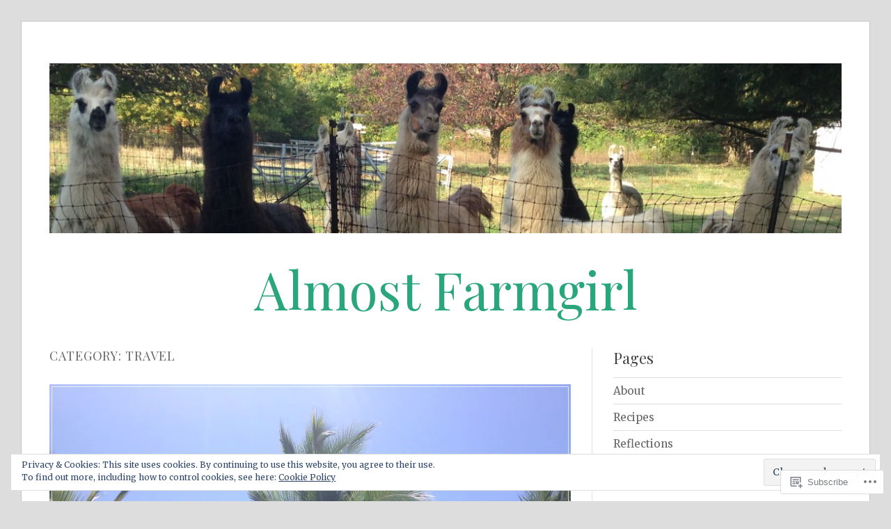

--- FILE ---
content_type: text/html; charset=UTF-8
request_url: https://almostfarmgirl.com/category/the-life/travel/
body_size: 32659
content:
<!DOCTYPE html>
<html lang="en">
<head>
<meta charset="UTF-8">
<meta name="viewport" content="width=device-width, initial-scale=1">
<link rel="profile" href="http://gmpg.org/xfn/11">
<link rel="pingback" href="https://almostfarmgirl.com/xmlrpc.php">

<title>Travel &#8211; Almost Farmgirl</title>
<script type="text/javascript">
  WebFontConfig = {"google":{"families":["Playfair+Display:r:latin,latin-ext"]},"api_url":"https:\/\/fonts-api.wp.com\/css"};
  (function() {
    var wf = document.createElement('script');
    wf.src = '/wp-content/plugins/custom-fonts/js/webfont.js';
    wf.type = 'text/javascript';
    wf.async = 'true';
    var s = document.getElementsByTagName('script')[0];
    s.parentNode.insertBefore(wf, s);
	})();
</script><style id="jetpack-custom-fonts-css">.wf-active h1, .wf-active h2, .wf-active h3, .wf-active h4, .wf-active h5, .wf-active h6{font-family:"Playfair Display",serif;font-weight:400;font-style:normal}.wf-active h1{font-style:normal;font-weight:400}.wf-active h2{font-style:normal;font-weight:400}.wf-active h3{font-style:normal;font-weight:400}.wf-active h4{font-weight:400;font-style:normal}.wf-active h5{font-weight:400;font-style:normal}.wf-active h6{font-weight:400;font-style:normal}.wf-active .widget h1{font-style:normal;font-weight:400}.wf-active .widget h2{font-style:normal;font-weight:400}.wf-active .widget h3{font-style:normal;font-weight:400}.wf-active .widget h4{font-weight:400;font-style:normal}.wf-active .widget h5{font-weight:400;font-style:normal}.wf-active .widget h6{font-weight:400;font-style:normal}.wf-active .site-title{font-family:"Playfair Display",serif;font-weight:400;font-style:normal}@media screen and (max-width: 680px){.wf-active .site-title{font-style:normal;font-weight:400}}.wf-active .slideshow .slide-info .slide-title{font-family:"Playfair Display",serif;font-weight:400;font-style:normal}@media screen and (max-width: 680px){.wf-active .slideshow .slide-info .slide-title{font-style:normal;font-weight:400}}.wf-active #tagline p{font-family:"Playfair Display",serif;font-weight:400;font-style:normal}@media screen and (max-width: 680px){.wf-active #tagline p{font-style:normal;font-weight:400}}.wf-active #featured-post-trio article h2{font-style:normal;font-weight:400}.wf-active .entry-title{font-style:normal;font-weight:400}@media screen and (max-width: 680px){.wf-active .entry-title{font-style:normal;font-weight:400}}.wf-active .archive .format-aside .entry-title, .wf-active .archive .format-audio .entry-title, .wf-active .archive .format-image .entry-title, .wf-active .archive .format-link .entry-title, .wf-active .blog .format-aside .entry-title, .wf-active .blog .format-audio .entry-title, .wf-active .blog .format-image .entry-title, .wf-active .blog .format-link .entry-title{font-weight:400;font-style:normal}.wf-active .archive .format-link .entry-title a:after, .wf-active .blog .format-link .entry-title a:after{font-style:normal;font-weight:400}.wf-active .archive .format-quote .entry-title, .wf-active .blog .format-quote .entry-title, .wf-active .single .format-quote .entry-title{font-style:normal;font-weight:400}.wf-active .archive .format-status .entry-title, .wf-active .blog .format-status .entry-title, .wf-active .single .format-status .entry-title{font-style:normal;font-weight:400}.wf-active .page-title{font-weight:400;font-style:normal}.wf-active .comments-title{font-style:normal;font-weight:400}.wf-active #page .sharedaddy .sd-title, .wf-active #page div#jp-relatedposts h3.jp-relatedposts-headline, .wf-active #page .sd-rating .sd-title{font-style:normal;font-weight:400}.wf-active .jp-relatedposts-post-title{font-style:normal;font-weight:400}</style>
<meta name='robots' content='max-image-preview:large' />
<meta name="google-site-verification" content="SKrVf_n0t72PZh9IxoHrjl1A08TmLwgVVrsEHPaMtiE" />
<meta name="p:domain_verify" content="6c61511f9e04245160df009fee55647d" />

<!-- Async WordPress.com Remote Login -->
<script id="wpcom_remote_login_js">
var wpcom_remote_login_extra_auth = '';
function wpcom_remote_login_remove_dom_node_id( element_id ) {
	var dom_node = document.getElementById( element_id );
	if ( dom_node ) { dom_node.parentNode.removeChild( dom_node ); }
}
function wpcom_remote_login_remove_dom_node_classes( class_name ) {
	var dom_nodes = document.querySelectorAll( '.' + class_name );
	for ( var i = 0; i < dom_nodes.length; i++ ) {
		dom_nodes[ i ].parentNode.removeChild( dom_nodes[ i ] );
	}
}
function wpcom_remote_login_final_cleanup() {
	wpcom_remote_login_remove_dom_node_classes( "wpcom_remote_login_msg" );
	wpcom_remote_login_remove_dom_node_id( "wpcom_remote_login_key" );
	wpcom_remote_login_remove_dom_node_id( "wpcom_remote_login_validate" );
	wpcom_remote_login_remove_dom_node_id( "wpcom_remote_login_js" );
	wpcom_remote_login_remove_dom_node_id( "wpcom_request_access_iframe" );
	wpcom_remote_login_remove_dom_node_id( "wpcom_request_access_styles" );
}

// Watch for messages back from the remote login
window.addEventListener( "message", function( e ) {
	if ( e.origin === "https://r-login.wordpress.com" ) {
		var data = {};
		try {
			data = JSON.parse( e.data );
		} catch( e ) {
			wpcom_remote_login_final_cleanup();
			return;
		}

		if ( data.msg === 'LOGIN' ) {
			// Clean up the login check iframe
			wpcom_remote_login_remove_dom_node_id( "wpcom_remote_login_key" );

			var id_regex = new RegExp( /^[0-9]+$/ );
			var token_regex = new RegExp( /^.*|.*|.*$/ );
			if (
				token_regex.test( data.token )
				&& id_regex.test( data.wpcomid )
			) {
				// We have everything we need to ask for a login
				var script = document.createElement( "script" );
				script.setAttribute( "id", "wpcom_remote_login_validate" );
				script.src = '/remote-login.php?wpcom_remote_login=validate'
					+ '&wpcomid=' + data.wpcomid
					+ '&token=' + encodeURIComponent( data.token )
					+ '&host=' + window.location.protocol
					+ '//' + window.location.hostname
					+ '&postid=1675'
					+ '&is_singular=';
				document.body.appendChild( script );
			}

			return;
		}

		// Safari ITP, not logged in, so redirect
		if ( data.msg === 'LOGIN-REDIRECT' ) {
			window.location = 'https://wordpress.com/log-in?redirect_to=' + window.location.href;
			return;
		}

		// Safari ITP, storage access failed, remove the request
		if ( data.msg === 'LOGIN-REMOVE' ) {
			var css_zap = 'html { -webkit-transition: margin-top 1s; transition: margin-top 1s; } /* 9001 */ html { margin-top: 0 !important; } * html body { margin-top: 0 !important; } @media screen and ( max-width: 782px ) { html { margin-top: 0 !important; } * html body { margin-top: 0 !important; } }';
			var style_zap = document.createElement( 'style' );
			style_zap.type = 'text/css';
			style_zap.appendChild( document.createTextNode( css_zap ) );
			document.body.appendChild( style_zap );

			var e = document.getElementById( 'wpcom_request_access_iframe' );
			e.parentNode.removeChild( e );

			document.cookie = 'wordpress_com_login_access=denied; path=/; max-age=31536000';

			return;
		}

		// Safari ITP
		if ( data.msg === 'REQUEST_ACCESS' ) {
			console.log( 'request access: safari' );

			// Check ITP iframe enable/disable knob
			if ( wpcom_remote_login_extra_auth !== 'safari_itp_iframe' ) {
				return;
			}

			// If we are in a "private window" there is no ITP.
			var private_window = false;
			try {
				var opendb = window.openDatabase( null, null, null, null );
			} catch( e ) {
				private_window = true;
			}

			if ( private_window ) {
				console.log( 'private window' );
				return;
			}

			var iframe = document.createElement( 'iframe' );
			iframe.id = 'wpcom_request_access_iframe';
			iframe.setAttribute( 'scrolling', 'no' );
			iframe.setAttribute( 'sandbox', 'allow-storage-access-by-user-activation allow-scripts allow-same-origin allow-top-navigation-by-user-activation' );
			iframe.src = 'https://r-login.wordpress.com/remote-login.php?wpcom_remote_login=request_access&origin=' + encodeURIComponent( data.origin ) + '&wpcomid=' + encodeURIComponent( data.wpcomid );

			var css = 'html { -webkit-transition: margin-top 1s; transition: margin-top 1s; } /* 9001 */ html { margin-top: 46px !important; } * html body { margin-top: 46px !important; } @media screen and ( max-width: 660px ) { html { margin-top: 71px !important; } * html body { margin-top: 71px !important; } #wpcom_request_access_iframe { display: block; height: 71px !important; } } #wpcom_request_access_iframe { border: 0px; height: 46px; position: fixed; top: 0; left: 0; width: 100%; min-width: 100%; z-index: 99999; background: #23282d; } ';

			var style = document.createElement( 'style' );
			style.type = 'text/css';
			style.id = 'wpcom_request_access_styles';
			style.appendChild( document.createTextNode( css ) );
			document.body.appendChild( style );

			document.body.appendChild( iframe );
		}

		if ( data.msg === 'DONE' ) {
			wpcom_remote_login_final_cleanup();
		}
	}
}, false );

// Inject the remote login iframe after the page has had a chance to load
// more critical resources
window.addEventListener( "DOMContentLoaded", function( e ) {
	var iframe = document.createElement( "iframe" );
	iframe.style.display = "none";
	iframe.setAttribute( "scrolling", "no" );
	iframe.setAttribute( "id", "wpcom_remote_login_key" );
	iframe.src = "https://r-login.wordpress.com/remote-login.php"
		+ "?wpcom_remote_login=key"
		+ "&origin=aHR0cHM6Ly9hbG1vc3RmYXJtZ2lybC5jb20%3D"
		+ "&wpcomid=65144228"
		+ "&time=" + Math.floor( Date.now() / 1000 );
	document.body.appendChild( iframe );
}, false );
</script>
<link rel='dns-prefetch' href='//s0.wp.com' />
<link rel='dns-prefetch' href='//fonts-api.wp.com' />
<link rel="alternate" type="application/rss+xml" title="Almost Farmgirl &raquo; Feed" href="https://almostfarmgirl.com/feed/" />
<link rel="alternate" type="application/rss+xml" title="Almost Farmgirl &raquo; Comments Feed" href="https://almostfarmgirl.com/comments/feed/" />
<link rel="alternate" type="application/rss+xml" title="Almost Farmgirl &raquo; Travel Category Feed" href="https://almostfarmgirl.com/category/the-life/travel/feed/" />
	<script type="text/javascript">
		/* <![CDATA[ */
		function addLoadEvent(func) {
			var oldonload = window.onload;
			if (typeof window.onload != 'function') {
				window.onload = func;
			} else {
				window.onload = function () {
					oldonload();
					func();
				}
			}
		}
		/* ]]> */
	</script>
	<link crossorigin='anonymous' rel='stylesheet' id='all-css-0-1' href='/wp-content/mu-plugins/widgets/eu-cookie-law/templates/style.css?m=1642463000i&cssminify=yes' type='text/css' media='all' />
<style id='wp-emoji-styles-inline-css'>

	img.wp-smiley, img.emoji {
		display: inline !important;
		border: none !important;
		box-shadow: none !important;
		height: 1em !important;
		width: 1em !important;
		margin: 0 0.07em !important;
		vertical-align: -0.1em !important;
		background: none !important;
		padding: 0 !important;
	}
/*# sourceURL=wp-emoji-styles-inline-css */
</style>
<link crossorigin='anonymous' rel='stylesheet' id='all-css-2-1' href='/wp-content/plugins/gutenberg-core/v22.2.0/build/styles/block-library/style.css?m=1764855221i&cssminify=yes' type='text/css' media='all' />
<style id='wp-block-library-inline-css'>
.has-text-align-justify {
	text-align:justify;
}
.has-text-align-justify{text-align:justify;}

/*# sourceURL=wp-block-library-inline-css */
</style><style id='global-styles-inline-css'>
:root{--wp--preset--aspect-ratio--square: 1;--wp--preset--aspect-ratio--4-3: 4/3;--wp--preset--aspect-ratio--3-4: 3/4;--wp--preset--aspect-ratio--3-2: 3/2;--wp--preset--aspect-ratio--2-3: 2/3;--wp--preset--aspect-ratio--16-9: 16/9;--wp--preset--aspect-ratio--9-16: 9/16;--wp--preset--color--black: #000000;--wp--preset--color--cyan-bluish-gray: #abb8c3;--wp--preset--color--white: #fff;--wp--preset--color--pale-pink: #f78da7;--wp--preset--color--vivid-red: #cf2e2e;--wp--preset--color--luminous-vivid-orange: #ff6900;--wp--preset--color--luminous-vivid-amber: #fcb900;--wp--preset--color--light-green-cyan: #7bdcb5;--wp--preset--color--vivid-green-cyan: #00d084;--wp--preset--color--pale-cyan-blue: #8ed1fc;--wp--preset--color--vivid-cyan-blue: #0693e3;--wp--preset--color--vivid-purple: #9b51e0;--wp--preset--color--blue: #2590ec;--wp--preset--color--dark-gray: #404040;--wp--preset--color--medium-gray: #666;--wp--preset--color--light-gray: #eee;--wp--preset--gradient--vivid-cyan-blue-to-vivid-purple: linear-gradient(135deg,rgb(6,147,227) 0%,rgb(155,81,224) 100%);--wp--preset--gradient--light-green-cyan-to-vivid-green-cyan: linear-gradient(135deg,rgb(122,220,180) 0%,rgb(0,208,130) 100%);--wp--preset--gradient--luminous-vivid-amber-to-luminous-vivid-orange: linear-gradient(135deg,rgb(252,185,0) 0%,rgb(255,105,0) 100%);--wp--preset--gradient--luminous-vivid-orange-to-vivid-red: linear-gradient(135deg,rgb(255,105,0) 0%,rgb(207,46,46) 100%);--wp--preset--gradient--very-light-gray-to-cyan-bluish-gray: linear-gradient(135deg,rgb(238,238,238) 0%,rgb(169,184,195) 100%);--wp--preset--gradient--cool-to-warm-spectrum: linear-gradient(135deg,rgb(74,234,220) 0%,rgb(151,120,209) 20%,rgb(207,42,186) 40%,rgb(238,44,130) 60%,rgb(251,105,98) 80%,rgb(254,248,76) 100%);--wp--preset--gradient--blush-light-purple: linear-gradient(135deg,rgb(255,206,236) 0%,rgb(152,150,240) 100%);--wp--preset--gradient--blush-bordeaux: linear-gradient(135deg,rgb(254,205,165) 0%,rgb(254,45,45) 50%,rgb(107,0,62) 100%);--wp--preset--gradient--luminous-dusk: linear-gradient(135deg,rgb(255,203,112) 0%,rgb(199,81,192) 50%,rgb(65,88,208) 100%);--wp--preset--gradient--pale-ocean: linear-gradient(135deg,rgb(255,245,203) 0%,rgb(182,227,212) 50%,rgb(51,167,181) 100%);--wp--preset--gradient--electric-grass: linear-gradient(135deg,rgb(202,248,128) 0%,rgb(113,206,126) 100%);--wp--preset--gradient--midnight: linear-gradient(135deg,rgb(2,3,129) 0%,rgb(40,116,252) 100%);--wp--preset--font-size--small: 13px;--wp--preset--font-size--medium: 20px;--wp--preset--font-size--large: 36px;--wp--preset--font-size--x-large: 42px;--wp--preset--font-family--albert-sans: 'Albert Sans', sans-serif;--wp--preset--font-family--alegreya: Alegreya, serif;--wp--preset--font-family--arvo: Arvo, serif;--wp--preset--font-family--bodoni-moda: 'Bodoni Moda', serif;--wp--preset--font-family--bricolage-grotesque: 'Bricolage Grotesque', sans-serif;--wp--preset--font-family--cabin: Cabin, sans-serif;--wp--preset--font-family--chivo: Chivo, sans-serif;--wp--preset--font-family--commissioner: Commissioner, sans-serif;--wp--preset--font-family--cormorant: Cormorant, serif;--wp--preset--font-family--courier-prime: 'Courier Prime', monospace;--wp--preset--font-family--crimson-pro: 'Crimson Pro', serif;--wp--preset--font-family--dm-mono: 'DM Mono', monospace;--wp--preset--font-family--dm-sans: 'DM Sans', sans-serif;--wp--preset--font-family--dm-serif-display: 'DM Serif Display', serif;--wp--preset--font-family--domine: Domine, serif;--wp--preset--font-family--eb-garamond: 'EB Garamond', serif;--wp--preset--font-family--epilogue: Epilogue, sans-serif;--wp--preset--font-family--fahkwang: Fahkwang, sans-serif;--wp--preset--font-family--figtree: Figtree, sans-serif;--wp--preset--font-family--fira-sans: 'Fira Sans', sans-serif;--wp--preset--font-family--fjalla-one: 'Fjalla One', sans-serif;--wp--preset--font-family--fraunces: Fraunces, serif;--wp--preset--font-family--gabarito: Gabarito, system-ui;--wp--preset--font-family--ibm-plex-mono: 'IBM Plex Mono', monospace;--wp--preset--font-family--ibm-plex-sans: 'IBM Plex Sans', sans-serif;--wp--preset--font-family--ibarra-real-nova: 'Ibarra Real Nova', serif;--wp--preset--font-family--instrument-serif: 'Instrument Serif', serif;--wp--preset--font-family--inter: Inter, sans-serif;--wp--preset--font-family--josefin-sans: 'Josefin Sans', sans-serif;--wp--preset--font-family--jost: Jost, sans-serif;--wp--preset--font-family--libre-baskerville: 'Libre Baskerville', serif;--wp--preset--font-family--libre-franklin: 'Libre Franklin', sans-serif;--wp--preset--font-family--literata: Literata, serif;--wp--preset--font-family--lora: Lora, serif;--wp--preset--font-family--merriweather: Merriweather, serif;--wp--preset--font-family--montserrat: Montserrat, sans-serif;--wp--preset--font-family--newsreader: Newsreader, serif;--wp--preset--font-family--noto-sans-mono: 'Noto Sans Mono', sans-serif;--wp--preset--font-family--nunito: Nunito, sans-serif;--wp--preset--font-family--open-sans: 'Open Sans', sans-serif;--wp--preset--font-family--overpass: Overpass, sans-serif;--wp--preset--font-family--pt-serif: 'PT Serif', serif;--wp--preset--font-family--petrona: Petrona, serif;--wp--preset--font-family--piazzolla: Piazzolla, serif;--wp--preset--font-family--playfair-display: 'Playfair Display', serif;--wp--preset--font-family--plus-jakarta-sans: 'Plus Jakarta Sans', sans-serif;--wp--preset--font-family--poppins: Poppins, sans-serif;--wp--preset--font-family--raleway: Raleway, sans-serif;--wp--preset--font-family--roboto: Roboto, sans-serif;--wp--preset--font-family--roboto-slab: 'Roboto Slab', serif;--wp--preset--font-family--rubik: Rubik, sans-serif;--wp--preset--font-family--rufina: Rufina, serif;--wp--preset--font-family--sora: Sora, sans-serif;--wp--preset--font-family--source-sans-3: 'Source Sans 3', sans-serif;--wp--preset--font-family--source-serif-4: 'Source Serif 4', serif;--wp--preset--font-family--space-mono: 'Space Mono', monospace;--wp--preset--font-family--syne: Syne, sans-serif;--wp--preset--font-family--texturina: Texturina, serif;--wp--preset--font-family--urbanist: Urbanist, sans-serif;--wp--preset--font-family--work-sans: 'Work Sans', sans-serif;--wp--preset--spacing--20: 0.44rem;--wp--preset--spacing--30: 0.67rem;--wp--preset--spacing--40: 1rem;--wp--preset--spacing--50: 1.5rem;--wp--preset--spacing--60: 2.25rem;--wp--preset--spacing--70: 3.38rem;--wp--preset--spacing--80: 5.06rem;--wp--preset--shadow--natural: 6px 6px 9px rgba(0, 0, 0, 0.2);--wp--preset--shadow--deep: 12px 12px 50px rgba(0, 0, 0, 0.4);--wp--preset--shadow--sharp: 6px 6px 0px rgba(0, 0, 0, 0.2);--wp--preset--shadow--outlined: 6px 6px 0px -3px rgb(255, 255, 255), 6px 6px rgb(0, 0, 0);--wp--preset--shadow--crisp: 6px 6px 0px rgb(0, 0, 0);}:where(.is-layout-flex){gap: 0.5em;}:where(.is-layout-grid){gap: 0.5em;}body .is-layout-flex{display: flex;}.is-layout-flex{flex-wrap: wrap;align-items: center;}.is-layout-flex > :is(*, div){margin: 0;}body .is-layout-grid{display: grid;}.is-layout-grid > :is(*, div){margin: 0;}:where(.wp-block-columns.is-layout-flex){gap: 2em;}:where(.wp-block-columns.is-layout-grid){gap: 2em;}:where(.wp-block-post-template.is-layout-flex){gap: 1.25em;}:where(.wp-block-post-template.is-layout-grid){gap: 1.25em;}.has-black-color{color: var(--wp--preset--color--black) !important;}.has-cyan-bluish-gray-color{color: var(--wp--preset--color--cyan-bluish-gray) !important;}.has-white-color{color: var(--wp--preset--color--white) !important;}.has-pale-pink-color{color: var(--wp--preset--color--pale-pink) !important;}.has-vivid-red-color{color: var(--wp--preset--color--vivid-red) !important;}.has-luminous-vivid-orange-color{color: var(--wp--preset--color--luminous-vivid-orange) !important;}.has-luminous-vivid-amber-color{color: var(--wp--preset--color--luminous-vivid-amber) !important;}.has-light-green-cyan-color{color: var(--wp--preset--color--light-green-cyan) !important;}.has-vivid-green-cyan-color{color: var(--wp--preset--color--vivid-green-cyan) !important;}.has-pale-cyan-blue-color{color: var(--wp--preset--color--pale-cyan-blue) !important;}.has-vivid-cyan-blue-color{color: var(--wp--preset--color--vivid-cyan-blue) !important;}.has-vivid-purple-color{color: var(--wp--preset--color--vivid-purple) !important;}.has-black-background-color{background-color: var(--wp--preset--color--black) !important;}.has-cyan-bluish-gray-background-color{background-color: var(--wp--preset--color--cyan-bluish-gray) !important;}.has-white-background-color{background-color: var(--wp--preset--color--white) !important;}.has-pale-pink-background-color{background-color: var(--wp--preset--color--pale-pink) !important;}.has-vivid-red-background-color{background-color: var(--wp--preset--color--vivid-red) !important;}.has-luminous-vivid-orange-background-color{background-color: var(--wp--preset--color--luminous-vivid-orange) !important;}.has-luminous-vivid-amber-background-color{background-color: var(--wp--preset--color--luminous-vivid-amber) !important;}.has-light-green-cyan-background-color{background-color: var(--wp--preset--color--light-green-cyan) !important;}.has-vivid-green-cyan-background-color{background-color: var(--wp--preset--color--vivid-green-cyan) !important;}.has-pale-cyan-blue-background-color{background-color: var(--wp--preset--color--pale-cyan-blue) !important;}.has-vivid-cyan-blue-background-color{background-color: var(--wp--preset--color--vivid-cyan-blue) !important;}.has-vivid-purple-background-color{background-color: var(--wp--preset--color--vivid-purple) !important;}.has-black-border-color{border-color: var(--wp--preset--color--black) !important;}.has-cyan-bluish-gray-border-color{border-color: var(--wp--preset--color--cyan-bluish-gray) !important;}.has-white-border-color{border-color: var(--wp--preset--color--white) !important;}.has-pale-pink-border-color{border-color: var(--wp--preset--color--pale-pink) !important;}.has-vivid-red-border-color{border-color: var(--wp--preset--color--vivid-red) !important;}.has-luminous-vivid-orange-border-color{border-color: var(--wp--preset--color--luminous-vivid-orange) !important;}.has-luminous-vivid-amber-border-color{border-color: var(--wp--preset--color--luminous-vivid-amber) !important;}.has-light-green-cyan-border-color{border-color: var(--wp--preset--color--light-green-cyan) !important;}.has-vivid-green-cyan-border-color{border-color: var(--wp--preset--color--vivid-green-cyan) !important;}.has-pale-cyan-blue-border-color{border-color: var(--wp--preset--color--pale-cyan-blue) !important;}.has-vivid-cyan-blue-border-color{border-color: var(--wp--preset--color--vivid-cyan-blue) !important;}.has-vivid-purple-border-color{border-color: var(--wp--preset--color--vivid-purple) !important;}.has-vivid-cyan-blue-to-vivid-purple-gradient-background{background: var(--wp--preset--gradient--vivid-cyan-blue-to-vivid-purple) !important;}.has-light-green-cyan-to-vivid-green-cyan-gradient-background{background: var(--wp--preset--gradient--light-green-cyan-to-vivid-green-cyan) !important;}.has-luminous-vivid-amber-to-luminous-vivid-orange-gradient-background{background: var(--wp--preset--gradient--luminous-vivid-amber-to-luminous-vivid-orange) !important;}.has-luminous-vivid-orange-to-vivid-red-gradient-background{background: var(--wp--preset--gradient--luminous-vivid-orange-to-vivid-red) !important;}.has-very-light-gray-to-cyan-bluish-gray-gradient-background{background: var(--wp--preset--gradient--very-light-gray-to-cyan-bluish-gray) !important;}.has-cool-to-warm-spectrum-gradient-background{background: var(--wp--preset--gradient--cool-to-warm-spectrum) !important;}.has-blush-light-purple-gradient-background{background: var(--wp--preset--gradient--blush-light-purple) !important;}.has-blush-bordeaux-gradient-background{background: var(--wp--preset--gradient--blush-bordeaux) !important;}.has-luminous-dusk-gradient-background{background: var(--wp--preset--gradient--luminous-dusk) !important;}.has-pale-ocean-gradient-background{background: var(--wp--preset--gradient--pale-ocean) !important;}.has-electric-grass-gradient-background{background: var(--wp--preset--gradient--electric-grass) !important;}.has-midnight-gradient-background{background: var(--wp--preset--gradient--midnight) !important;}.has-small-font-size{font-size: var(--wp--preset--font-size--small) !important;}.has-medium-font-size{font-size: var(--wp--preset--font-size--medium) !important;}.has-large-font-size{font-size: var(--wp--preset--font-size--large) !important;}.has-x-large-font-size{font-size: var(--wp--preset--font-size--x-large) !important;}.has-albert-sans-font-family{font-family: var(--wp--preset--font-family--albert-sans) !important;}.has-alegreya-font-family{font-family: var(--wp--preset--font-family--alegreya) !important;}.has-arvo-font-family{font-family: var(--wp--preset--font-family--arvo) !important;}.has-bodoni-moda-font-family{font-family: var(--wp--preset--font-family--bodoni-moda) !important;}.has-bricolage-grotesque-font-family{font-family: var(--wp--preset--font-family--bricolage-grotesque) !important;}.has-cabin-font-family{font-family: var(--wp--preset--font-family--cabin) !important;}.has-chivo-font-family{font-family: var(--wp--preset--font-family--chivo) !important;}.has-commissioner-font-family{font-family: var(--wp--preset--font-family--commissioner) !important;}.has-cormorant-font-family{font-family: var(--wp--preset--font-family--cormorant) !important;}.has-courier-prime-font-family{font-family: var(--wp--preset--font-family--courier-prime) !important;}.has-crimson-pro-font-family{font-family: var(--wp--preset--font-family--crimson-pro) !important;}.has-dm-mono-font-family{font-family: var(--wp--preset--font-family--dm-mono) !important;}.has-dm-sans-font-family{font-family: var(--wp--preset--font-family--dm-sans) !important;}.has-dm-serif-display-font-family{font-family: var(--wp--preset--font-family--dm-serif-display) !important;}.has-domine-font-family{font-family: var(--wp--preset--font-family--domine) !important;}.has-eb-garamond-font-family{font-family: var(--wp--preset--font-family--eb-garamond) !important;}.has-epilogue-font-family{font-family: var(--wp--preset--font-family--epilogue) !important;}.has-fahkwang-font-family{font-family: var(--wp--preset--font-family--fahkwang) !important;}.has-figtree-font-family{font-family: var(--wp--preset--font-family--figtree) !important;}.has-fira-sans-font-family{font-family: var(--wp--preset--font-family--fira-sans) !important;}.has-fjalla-one-font-family{font-family: var(--wp--preset--font-family--fjalla-one) !important;}.has-fraunces-font-family{font-family: var(--wp--preset--font-family--fraunces) !important;}.has-gabarito-font-family{font-family: var(--wp--preset--font-family--gabarito) !important;}.has-ibm-plex-mono-font-family{font-family: var(--wp--preset--font-family--ibm-plex-mono) !important;}.has-ibm-plex-sans-font-family{font-family: var(--wp--preset--font-family--ibm-plex-sans) !important;}.has-ibarra-real-nova-font-family{font-family: var(--wp--preset--font-family--ibarra-real-nova) !important;}.has-instrument-serif-font-family{font-family: var(--wp--preset--font-family--instrument-serif) !important;}.has-inter-font-family{font-family: var(--wp--preset--font-family--inter) !important;}.has-josefin-sans-font-family{font-family: var(--wp--preset--font-family--josefin-sans) !important;}.has-jost-font-family{font-family: var(--wp--preset--font-family--jost) !important;}.has-libre-baskerville-font-family{font-family: var(--wp--preset--font-family--libre-baskerville) !important;}.has-libre-franklin-font-family{font-family: var(--wp--preset--font-family--libre-franklin) !important;}.has-literata-font-family{font-family: var(--wp--preset--font-family--literata) !important;}.has-lora-font-family{font-family: var(--wp--preset--font-family--lora) !important;}.has-merriweather-font-family{font-family: var(--wp--preset--font-family--merriweather) !important;}.has-montserrat-font-family{font-family: var(--wp--preset--font-family--montserrat) !important;}.has-newsreader-font-family{font-family: var(--wp--preset--font-family--newsreader) !important;}.has-noto-sans-mono-font-family{font-family: var(--wp--preset--font-family--noto-sans-mono) !important;}.has-nunito-font-family{font-family: var(--wp--preset--font-family--nunito) !important;}.has-open-sans-font-family{font-family: var(--wp--preset--font-family--open-sans) !important;}.has-overpass-font-family{font-family: var(--wp--preset--font-family--overpass) !important;}.has-pt-serif-font-family{font-family: var(--wp--preset--font-family--pt-serif) !important;}.has-petrona-font-family{font-family: var(--wp--preset--font-family--petrona) !important;}.has-piazzolla-font-family{font-family: var(--wp--preset--font-family--piazzolla) !important;}.has-playfair-display-font-family{font-family: var(--wp--preset--font-family--playfair-display) !important;}.has-plus-jakarta-sans-font-family{font-family: var(--wp--preset--font-family--plus-jakarta-sans) !important;}.has-poppins-font-family{font-family: var(--wp--preset--font-family--poppins) !important;}.has-raleway-font-family{font-family: var(--wp--preset--font-family--raleway) !important;}.has-roboto-font-family{font-family: var(--wp--preset--font-family--roboto) !important;}.has-roboto-slab-font-family{font-family: var(--wp--preset--font-family--roboto-slab) !important;}.has-rubik-font-family{font-family: var(--wp--preset--font-family--rubik) !important;}.has-rufina-font-family{font-family: var(--wp--preset--font-family--rufina) !important;}.has-sora-font-family{font-family: var(--wp--preset--font-family--sora) !important;}.has-source-sans-3-font-family{font-family: var(--wp--preset--font-family--source-sans-3) !important;}.has-source-serif-4-font-family{font-family: var(--wp--preset--font-family--source-serif-4) !important;}.has-space-mono-font-family{font-family: var(--wp--preset--font-family--space-mono) !important;}.has-syne-font-family{font-family: var(--wp--preset--font-family--syne) !important;}.has-texturina-font-family{font-family: var(--wp--preset--font-family--texturina) !important;}.has-urbanist-font-family{font-family: var(--wp--preset--font-family--urbanist) !important;}.has-work-sans-font-family{font-family: var(--wp--preset--font-family--work-sans) !important;}
/*# sourceURL=global-styles-inline-css */
</style>

<style id='classic-theme-styles-inline-css'>
/*! This file is auto-generated */
.wp-block-button__link{color:#fff;background-color:#32373c;border-radius:9999px;box-shadow:none;text-decoration:none;padding:calc(.667em + 2px) calc(1.333em + 2px);font-size:1.125em}.wp-block-file__button{background:#32373c;color:#fff;text-decoration:none}
/*# sourceURL=/wp-includes/css/classic-themes.min.css */
</style>
<link crossorigin='anonymous' rel='stylesheet' id='all-css-4-1' href='/_static/??-eJx9jsEKwjAQRH/IzRJbtB7EbzHpoqnZZskmFv/eiFAFwcschveGwUXAp7nQXFBivYRZ0ScXk78pbo0djAUNLJEg0930OAYtKwFaHpGMV93g1xBX+Gxlaj3LubwIpjGcKRI37J+2SHPAOcmkCi05VIZybaL+eO8apTosqU6pZsX12ImPdt/b3aHr+mF6AmQ/V+E=&cssminify=yes' type='text/css' media='all' />
<link rel='stylesheet' id='toujours-fonts-css' href='https://fonts-api.wp.com/css?family=Alegreya+Sans%3A300%2C500%2C300italic%2C500italic%7CMerriweather%3A700italic%2C400%2C400italic%2C700%2C600&#038;subset=latin%2Clatin-ext' media='all' />
<link crossorigin='anonymous' rel='stylesheet' id='all-css-6-1' href='/_static/??-eJxtjcEKwkAMRH/INVQr9SJ+itgQ6m43ydJkKf17LfRQsLcZmPcG5hJQxUkc/ENMBqX24FqT1smgz4qjndHsBLsp11ByHaIYJPLyxnHrwKoCrygIAwlN8UfYcfyTHv2vIvMlU5gLKq/Mkx9Nd7te7m3XtOkL/rJIOQ==&cssminify=yes' type='text/css' media='all' />
<style id='jetpack_facebook_likebox-inline-css'>
.widget_facebook_likebox {
	overflow: hidden;
}

/*# sourceURL=/wp-content/mu-plugins/jetpack-plugin/moon/modules/widgets/facebook-likebox/style.css */
</style>
<link crossorigin='anonymous' rel='stylesheet' id='all-css-8-1' href='/_static/??-eJzTLy/QTc7PK0nNK9HPLdUtyClNz8wr1i9KTcrJTwcy0/WTi5G5ekCujj52Temp+bo5+cmJJZn5eSgc3bScxMwikFb7XFtDE1NLExMLc0OTLACohS2q&cssminify=yes' type='text/css' media='all' />
<link crossorigin='anonymous' rel='stylesheet' id='print-css-9-1' href='/wp-content/mu-plugins/global-print/global-print.css?m=1465851035i&cssminify=yes' type='text/css' media='print' />
<style id='jetpack-global-styles-frontend-style-inline-css'>
:root { --font-headings: unset; --font-base: unset; --font-headings-default: -apple-system,BlinkMacSystemFont,"Segoe UI",Roboto,Oxygen-Sans,Ubuntu,Cantarell,"Helvetica Neue",sans-serif; --font-base-default: -apple-system,BlinkMacSystemFont,"Segoe UI",Roboto,Oxygen-Sans,Ubuntu,Cantarell,"Helvetica Neue",sans-serif;}
/*# sourceURL=jetpack-global-styles-frontend-style-inline-css */
</style>
<link crossorigin='anonymous' rel='stylesheet' id='all-css-12-1' href='/wp-content/themes/h4/global.css?m=1420737423i&cssminify=yes' type='text/css' media='all' />
<script type="text/javascript" id="wpcom-actionbar-placeholder-js-extra">
/* <![CDATA[ */
var actionbardata = {"siteID":"65144228","postID":"0","siteURL":"https://almostfarmgirl.com","xhrURL":"https://almostfarmgirl.com/wp-admin/admin-ajax.php","nonce":"7ed99205b0","isLoggedIn":"","statusMessage":"","subsEmailDefault":"instantly","proxyScriptUrl":"https://s0.wp.com/wp-content/js/wpcom-proxy-request.js?m=1513050504i&amp;ver=20211021","i18n":{"followedText":"New posts from this site will now appear in your \u003Ca href=\"https://wordpress.com/reader\"\u003EReader\u003C/a\u003E","foldBar":"Collapse this bar","unfoldBar":"Expand this bar","shortLinkCopied":"Shortlink copied to clipboard."}};
//# sourceURL=wpcom-actionbar-placeholder-js-extra
/* ]]> */
</script>
<script type="text/javascript" id="jetpack-mu-wpcom-settings-js-before">
/* <![CDATA[ */
var JETPACK_MU_WPCOM_SETTINGS = {"assetsUrl":"https://s0.wp.com/wp-content/mu-plugins/jetpack-mu-wpcom-plugin/moon/jetpack_vendor/automattic/jetpack-mu-wpcom/src/build/"};
//# sourceURL=jetpack-mu-wpcom-settings-js-before
/* ]]> */
</script>
<script crossorigin='anonymous' type='text/javascript'  src='/_static/??-eJyFjcsOwiAQRX/I6dSa+lgYvwWBEAgMOAPW/n3bqIk7V2dxT87FqYDOVC1VDIIcKxTOr7kLssN186RjM1a2MTya5fmDLnn6K0HyjlW1v/L37R6zgxKb8yQ4ZTbKCOioRN4hnQo+hw1AmcCZwmvilq7709CPh/54voQFmNpFWg=='></script>
<script type="text/javascript" id="rlt-proxy-js-after">
/* <![CDATA[ */
	rltInitialize( {"token":null,"iframeOrigins":["https:\/\/widgets.wp.com"]} );
//# sourceURL=rlt-proxy-js-after
/* ]]> */
</script>
<link rel="EditURI" type="application/rsd+xml" title="RSD" href="https://almostfarmgirl.wordpress.com/xmlrpc.php?rsd" />
<meta name="generator" content="WordPress.com" />

<!-- Jetpack Open Graph Tags -->
<meta property="og:type" content="website" />
<meta property="og:title" content="Travel &#8211; Almost Farmgirl" />
<meta property="og:url" content="https://almostfarmgirl.com/category/the-life/travel/" />
<meta property="og:site_name" content="Almost Farmgirl" />
<meta property="og:image" content="https://s0.wp.com/i/blank.jpg?m=1383295312i" />
<meta property="og:image:width" content="200" />
<meta property="og:image:height" content="200" />
<meta property="og:image:alt" content="" />
<meta property="og:locale" content="en_US" />

<!-- End Jetpack Open Graph Tags -->
<link rel="shortcut icon" type="image/x-icon" href="https://s0.wp.com/i/favicon.ico?m=1713425267i" sizes="16x16 24x24 32x32 48x48" />
<link rel="icon" type="image/x-icon" href="https://s0.wp.com/i/favicon.ico?m=1713425267i" sizes="16x16 24x24 32x32 48x48" />
<link rel="apple-touch-icon" href="https://s0.wp.com/i/webclip.png?m=1713868326i" />
<link rel='openid.server' href='https://almostfarmgirl.com/?openidserver=1' />
<link rel='openid.delegate' href='https://almostfarmgirl.com/' />
<link rel="search" type="application/opensearchdescription+xml" href="https://almostfarmgirl.com/osd.xml" title="Almost Farmgirl" />
<link rel="search" type="application/opensearchdescription+xml" href="https://s1.wp.com/opensearch.xml" title="WordPress.com" />
<meta name="theme-color" content="#dddddd" />
		<style type="text/css">
			.recentcomments a {
				display: inline !important;
				padding: 0 !important;
				margin: 0 !important;
			}

			table.recentcommentsavatartop img.avatar, table.recentcommentsavatarend img.avatar {
				border: 0px;
				margin: 0;
			}

			table.recentcommentsavatartop a, table.recentcommentsavatarend a {
				border: 0px !important;
				background-color: transparent !important;
			}

			td.recentcommentsavatarend, td.recentcommentsavatartop {
				padding: 0px 0px 1px 0px;
				margin: 0px;
			}

			td.recentcommentstextend {
				border: none !important;
				padding: 0px 0px 2px 10px;
			}

			.rtl td.recentcommentstextend {
				padding: 0px 10px 2px 0px;
			}

			td.recentcommentstexttop {
				border: none;
				padding: 0px 0px 0px 10px;
			}

			.rtl td.recentcommentstexttop {
				padding: 0px 10px 0px 0px;
			}
		</style>
		<meta name="description" content="Posts about Travel written by almostfarmgirl" />
	<style type="text/css">
			.site-title a {
			color: #2590ec;
		}
		</style>
	<style type="text/css" id="custom-background-css">
body.custom-background { background-color: #dddddd; }
</style>
			<script type="text/javascript">

			window.doNotSellCallback = function() {

				var linkElements = [
					'a[href="https://wordpress.com/?ref=footer_blog"]',
					'a[href="https://wordpress.com/?ref=footer_website"]',
					'a[href="https://wordpress.com/?ref=vertical_footer"]',
					'a[href^="https://wordpress.com/?ref=footer_segment_"]',
				].join(',');

				var dnsLink = document.createElement( 'a' );
				dnsLink.href = 'https://wordpress.com/advertising-program-optout/';
				dnsLink.classList.add( 'do-not-sell-link' );
				dnsLink.rel = 'nofollow';
				dnsLink.style.marginLeft = '0.5em';
				dnsLink.textContent = 'Do Not Sell or Share My Personal Information';

				var creditLinks = document.querySelectorAll( linkElements );

				if ( 0 === creditLinks.length ) {
					return false;
				}

				Array.prototype.forEach.call( creditLinks, function( el ) {
					el.insertAdjacentElement( 'afterend', dnsLink );
				});

				return true;
			};

		</script>
		<style type="text/css" id="custom-colors-css">	#footer-widgets, #colophon {
		color: rgba( 255, 255, 255, 0.7 );
	}

	#colophon .jetpack-social-navigation li a,
	#footer-widgets h3,
	#colophon h3 {
		color: rgba( 255, 255, 255, 0.8 );
	}

	#footer-widgets a,
	#colophon a,
	#footer-widgets .widget #flickr_badge_uber_wrapper a:link,
	#footer-widgets .widget #flickr_badge_uber_wrapper a:active,
	#footer-widgets .widget #flickr_badge_uber_wrapper a:visited {
		color: rgba( 255, 255, 255, 0.8);
	}

	#footer-widgets a:hover,
	#colophon a:hover,
	#footer-widgets .widget #flickr_badge_uber_wrapper a:hover {
		color: rgba( 255, 255, 255, 1.0 );
	}

	#footer-widgets .widget_archive > ul,
	#footer-widgets .widget_archive li,
	#footer-widgets .widget_authors ul ul li,
	#footer-widgets .widget_categories > ul,
	#footer-widgets .widget_categories li,
	#footer-widgets .widget_goodreads div[class^="gr_custom_each_container"],
	#footer-widgets .widget_goodreads div[class^="gr_custom_container"],
	#footer-widgets .widget_jp_blogs_i_follow > ol,
	#footer-widgets .widget_jp_blogs_i_follow li,
	#footer-widgets .widget_jetpack_posts_i_like > ul,
	#footer-widgets .widget_jetpack_posts_i_like li,
	#footer-widgets .widget_links > ul,
	#footer-widgets .widget_links li,
	#footer-widgets .widget_meta > ul,
	#footer-widgets .widget_meta li,
	#footer-widgets .widget_nav_menu > ul,
	#footer-widgets .widget_nav_menu li,
	#footer-widgets .widget_pages > ul,
	#footer-widgets .widget_pages li,
	#footer-widgets .widget_recent_comments > ul,
	#footer-widgets .widget_recent_comments li,
	#footer-widgets .widget_recent_entries > ul,
	#footer-widgets .widget_recent_entries li,
	#footer-widgets .widget_rss > ul,
	#footer-widgets .widget_rss li,
	#footer-widgets .widget_rss_links > ul,
	#footer-widgets .widget_rss_links li,
	#footer-widgets .widget.top_rated #top_posts,
	#footer-widgets .widget.top_rated li,
	#footer-widgets .widget_top-clicks > ul,
	#footer-widgets .widget_top-clicks li,
	#footer-widgets .widget_top-posts > ul,
	#footer-widgets .widget_top-posts li,
	#footer-widgets hr {
		border-color: rgba( 255, 255, 255, 0.3 );
	}

	#footer-widgets .wrap {
		border-color: rgba( 255, 255, 255, 0.2 );
	}

body { background-color: #dddddd;}
#page { border-color: #C4C4C4;}
.main-navigation a,
		#featured-post-trio article h2 a,
		.entry-title a,
		.nav-links .nav-title,
		.menu-toggle { color: #222222;}
pre,
		.blog #primary .format-quote,
		.archive #primary .format-quote,
		.single #primary .format-quote,
		#footer-widgets,
		#colophon { background-color: #222222;}
a,
		.search-form.hover-button label:before,
		.main-navigation a:focus,
		.main-navigation a:hover,
		.widget #flickr_badge_uber_wrapper a:hover,
		.widget #flickr_badge_uber_wrapper a:link,
		.widget #flickr_badge_uber_wrapper a:active,
		.widget #flickr_badge_uber_wrapper a:visited,
		.site-title a,
		.slideshow .prev-slide:hover,
		.slideshow .next-slide:hover,
		#featured-post-trio article h2 a:hover,
		.entry-title a:hover,
		.blog #primary .format-aside .entry-title a:hover,
		.archive #primary .format-aside .entry-title a:hover,
		.blog #primary .format-audio .entry-title a:hover,
		.archive #primary .format-audio .entry-title a:hover,
		.blog #primary .format-image .entry-title a:hover,
		.archive #primary .format-image .entry-title a:hover,
		.blog #primary .format-link .entry-title a:hover,
		.archive #primary .format-image .entry-title a:hover,
		.comment-metadata .edit-link a,
		.reply a,
		.comment-navigation .nav-links a,
		.comment-respond #reply-title small,
		.error404 .widget_tag_cloud a:hover,
		#secondary .widget a:hover,
		#secondary .widget_tag_cloud a:hover,
		#secondary .wp_widget_tag_cloud a:hover { color: #2AA67D;}
button,
		input[type="button"],
		input[type="reset"],
		input[type="submit"],
		.featured-post,
		.page-links a:hover .page-links-num,
		.entry-audio .mejs-container,
		.entry-audio .mejs-container .mejs-controls,
		.entry-content .mejs-audio .mejs-controls .mejs-time-rail .mejs-time-current,
		.bypostauthor .avatar-container:before,
		#infinite-handle span button,
		.posts-navigation .nav-previous a,
		.posts-navigation .nav-next a { background-color: #1F8E69;}
.page-links a:hover .page-links-num { border-color: #1F8E69;}
</style>
<script type="text/javascript">
	window.google_analytics_uacct = "UA-52447-2";
</script>

<script type="text/javascript">
	var _gaq = _gaq || [];
	_gaq.push(['_setAccount', 'UA-52447-2']);
	_gaq.push(['_gat._anonymizeIp']);
	_gaq.push(['_setDomainName', 'none']);
	_gaq.push(['_setAllowLinker', true]);
	_gaq.push(['_initData']);
	_gaq.push(['_trackPageview']);

	(function() {
		var ga = document.createElement('script'); ga.type = 'text/javascript'; ga.async = true;
		ga.src = ('https:' == document.location.protocol ? 'https://ssl' : 'http://www') + '.google-analytics.com/ga.js';
		(document.getElementsByTagName('head')[0] || document.getElementsByTagName('body')[0]).appendChild(ga);
	})();
</script>
<link crossorigin='anonymous' rel='stylesheet' id='all-css-0-3' href='/_static/??-eJydjtsKwkAMRH/INtSixQfxU6TNhpI2u1k2u5T+vYoX8EXUxzMMZwaWWKGGTCGDL1WUMnIwmCjHHucHg1cNcOaAMIjibGALR0o1mm3ge4NXV4QMsE9ajORVega/Cu+XCosDK4Nh4phZr+U3qj2Hf69mFnLV2ItQWj/RbeDkj023aw/dvm220wVj64Nk&cssminify=yes' type='text/css' media='all' />
</head>

<body class="archive category category-travel category-200 custom-background wp-embed-responsive wp-theme-pubtoujours customizer-styles-applied hfeed user-background has-header-image jetpack-reblog-enabled custom-colors">
<div id="page" class="site">
	<a class="skip-link screen-reader-text" href="#content">Skip to content</a>

		<header id="masthead" class="site-header" role="banner">

		<div class="wrap">
			<div class="site-branding">
				<a href="https://almostfarmgirl.com/" class="site-logo-link" rel="home" itemprop="url"></a>						<a href="https://almostfarmgirl.com/">
							<img src="https://almostfarmgirl.com/wp-content/uploads/2014/03/cropped-2013-10-15-15-42-581.jpg" width="1160" height="249" alt="" class="header-image">
						</a>
										<p class="site-title"><a href="https://almostfarmgirl.com/" rel="home">Almost Farmgirl</a></p>
							</div><!-- .site-branding -->

					</div><!-- .wrap -->
	</header><!-- #masthead -->

	
		

		

		<div id="content" class="site-content">
			<div class="wrap">


	<div id="primary" class="content-area">
		<main id="main" class="site-main" role="main">

		
			<header class="page-header">
				<h1 class="page-title">Category: <span>Travel</span></h1>			</header><!-- .page-header -->

						
				
<article id="post-1675" class="post-1675 post type-post status-publish format-standard has-post-thumbnail hentry category-travel tag-alpacas tag-blogging tag-costa-rica tag-norwex tag-pacific-ocean tag-ponies tag-rainforest">

			<div class="featured-image">
			<span>
				<a href="https://almostfarmgirl.com/2015/03/16/thanks-for-a-year-of-almostfarmgirl-and-my-trip-to-costa-rica/"><img width="940" height="705" src="https://almostfarmgirl.com/wp-content/uploads/2015/03/2015-03-03-13-06-29.jpg?w=940" class="attachment-toujours-featured size-toujours-featured wp-post-image" alt="" decoding="async" srcset="https://almostfarmgirl.com/wp-content/uploads/2015/03/2015-03-03-13-06-29.jpg?w=940 940w, https://almostfarmgirl.com/wp-content/uploads/2015/03/2015-03-03-13-06-29.jpg?w=1880 1880w, https://almostfarmgirl.com/wp-content/uploads/2015/03/2015-03-03-13-06-29.jpg?w=150 150w, https://almostfarmgirl.com/wp-content/uploads/2015/03/2015-03-03-13-06-29.jpg?w=300 300w, https://almostfarmgirl.com/wp-content/uploads/2015/03/2015-03-03-13-06-29.jpg?w=768 768w, https://almostfarmgirl.com/wp-content/uploads/2015/03/2015-03-03-13-06-29.jpg?w=1024 1024w, https://almostfarmgirl.com/wp-content/uploads/2015/03/2015-03-03-13-06-29.jpg?w=1440 1440w" sizes="(max-width: 940px) 100vw, 940px" data-attachment-id="1685" data-permalink="https://almostfarmgirl.com/2015/03/16/thanks-for-a-year-of-almostfarmgirl-and-my-trip-to-costa-rica/2015-03-03-13-06-29/" data-orig-file="https://almostfarmgirl.com/wp-content/uploads/2015/03/2015-03-03-13-06-29.jpg" data-orig-size="3264,2448" data-comments-opened="1" data-image-meta="{&quot;aperture&quot;:&quot;2.4&quot;,&quot;credit&quot;:&quot;&quot;,&quot;camera&quot;:&quot;iPhone 5&quot;,&quot;caption&quot;:&quot;&quot;,&quot;created_timestamp&quot;:&quot;1425387989&quot;,&quot;copyright&quot;:&quot;&quot;,&quot;focal_length&quot;:&quot;4.12&quot;,&quot;iso&quot;:&quot;50&quot;,&quot;shutter_speed&quot;:&quot;0.00064516129032258&quot;,&quot;title&quot;:&quot;&quot;,&quot;orientation&quot;:&quot;1&quot;}" data-image-title="2015-03-03 13.06.29" data-image-description="" data-image-caption="" data-medium-file="https://almostfarmgirl.com/wp-content/uploads/2015/03/2015-03-03-13-06-29.jpg?w=300" data-large-file="https://almostfarmgirl.com/wp-content/uploads/2015/03/2015-03-03-13-06-29.jpg?w=760" /></a>
			</span>
		</div>
	
	<header class="entry-header">
		
		<h2 class="entry-title"><a href="https://almostfarmgirl.com/2015/03/16/thanks-for-a-year-of-almostfarmgirl-and-my-trip-to-costa-rica/" rel="bookmark">Thanks for a year of almostfarmgirl!!!  (And my trip to Costa&nbsp;Rica)</a></h2>
				<div class="entry-meta">
			<span class="posted-on"><span>Published on <a href="https://almostfarmgirl.com/2015/03/16/thanks-for-a-year-of-almostfarmgirl-and-my-trip-to-costa-rica/" rel="bookmark"><time class="entry-date published" datetime="2015-03-16T16:52:43-06:00">March 16, 2015</time><time class="updated" datetime="2015-03-18T14:12:49-06:00">March 18, 2015</time></a></span></span> <span class="byline">by <span class="author vcard"><a class="url fn n" href="https://almostfarmgirl.com/author/almostfarmgirl/">almostfarmgirl</a></span></span><span class="comments-link"><a href="https://almostfarmgirl.com/2015/03/16/thanks-for-a-year-of-almostfarmgirl-and-my-trip-to-costa-rica/#comments">16 Comments</a></span>		</div><!-- .entry-meta -->
			</header><!-- .entry-header -->


			<div class="entry-content">

			<p>Hi Everyone!</p>
<p>It seems I&#8217;ve been gone for two whole weeks!  Weird.  And unintended.</p>
<p>Also weird?  It&#8217;s been just over a year since I started almostfarmgirl.com.  Since then, almost 200 of you (between Facebook and WordPress followers) have started following this crazy ride on the ranch, and I am so thankful to each of you.  (I&#8217;m especially thankful to those of you who interact, and who I&#8217;ve gotten to know a little bit.  You guys know who you are.)  I just paid for another year of hosting, so here&#8217;s to the start of another year of this blogging adventure together.</p>
<p>To celebrate a year of blogging, I went to Costa Rica for a week.</p>
<p>Actually, that&#8217;s a lie.</p>
<p>I went to celebrate my sister&#8217;s 30th birthday.</p>
<p>You see, for Christmas this year, my mom gave me and my sister a trip to Costa Rica; she had earned the trips in her independent consultant work with <a href="http://www.norwex.biz/pws/claircook/tabs/home.aspx" target="_blank">Norwex</a>, a company that specializing in environmentally friendly cleaning products.  (Just FYI, their dusting mitt is awesome, and I have never found a better way to clean windows and mirrors than with their enviro cloth and polishing cloth.)  She chose to give the incentive trips to my sister and I, partly because Chas&#8217;s 30th fell just on the other side of the trip.</p>
<p>So we traded this</p>
<p><a href="https://almostfarmgirl.com/wp-content/uploads/2015/02/dsc_1825.jpg"><img data-attachment-id="995" data-permalink="https://almostfarmgirl.com/2015/02/22/with-rumors-of-spring/dsc_1825/" data-orig-file="https://almostfarmgirl.com/wp-content/uploads/2015/02/dsc_1825.jpg" data-orig-size="4608,3072" data-comments-opened="1" data-image-meta="{&quot;aperture&quot;:&quot;4&quot;,&quot;credit&quot;:&quot;&quot;,&quot;camera&quot;:&quot;NIKON D3100&quot;,&quot;caption&quot;:&quot;&quot;,&quot;created_timestamp&quot;:&quot;1422754492&quot;,&quot;copyright&quot;:&quot;&quot;,&quot;focal_length&quot;:&quot;55&quot;,&quot;iso&quot;:&quot;1400&quot;,&quot;shutter_speed&quot;:&quot;0.002&quot;,&quot;title&quot;:&quot;&quot;,&quot;orientation&quot;:&quot;1&quot;}" data-image-title="DSC_1825" data-image-description="&lt;p&gt;The woods that surround the farm.&lt;/p&gt;
" data-image-caption="&lt;p&gt;The woods are lovely dark and deep&lt;/p&gt;
" data-medium-file="https://almostfarmgirl.com/wp-content/uploads/2015/02/dsc_1825.jpg?w=300" data-large-file="https://almostfarmgirl.com/wp-content/uploads/2015/02/dsc_1825.jpg?w=760" class="size-medium wp-image-995" src="https://almostfarmgirl.com/wp-content/uploads/2015/02/dsc_1825.jpg?w=300&#038;h=200" alt="The woods are lovely dark and deep" width="300" height="200" srcset="https://almostfarmgirl.com/wp-content/uploads/2015/02/dsc_1825.jpg?w=300 300w, https://almostfarmgirl.com/wp-content/uploads/2015/02/dsc_1825.jpg?w=600 600w, https://almostfarmgirl.com/wp-content/uploads/2015/02/dsc_1825.jpg?w=150 150w" sizes="(max-width: 300px) 100vw, 300px" /></a></p>
<p>For this<br />
<a href="https://almostfarmgirl.com/wp-content/uploads/2015/03/2015-03-04-16-36-06.jpg"><img data-attachment-id="1687" data-permalink="https://almostfarmgirl.com/2015/03/16/thanks-for-a-year-of-almostfarmgirl-and-my-trip-to-costa-rica/2015-03-04-16-36-06/" data-orig-file="https://almostfarmgirl.com/wp-content/uploads/2015/03/2015-03-04-16-36-06.jpg" data-orig-size="3264,2448" data-comments-opened="1" data-image-meta="{&quot;aperture&quot;:&quot;2.4&quot;,&quot;credit&quot;:&quot;&quot;,&quot;camera&quot;:&quot;iPhone 5&quot;,&quot;caption&quot;:&quot;&quot;,&quot;created_timestamp&quot;:&quot;1425486966&quot;,&quot;copyright&quot;:&quot;&quot;,&quot;focal_length&quot;:&quot;4.12&quot;,&quot;iso&quot;:&quot;50&quot;,&quot;shutter_speed&quot;:&quot;0.0019193857965451&quot;,&quot;title&quot;:&quot;&quot;,&quot;orientation&quot;:&quot;1&quot;}" data-image-title="Costa Rica" data-image-description="" data-image-caption="" data-medium-file="https://almostfarmgirl.com/wp-content/uploads/2015/03/2015-03-04-16-36-06.jpg?w=300" data-large-file="https://almostfarmgirl.com/wp-content/uploads/2015/03/2015-03-04-16-36-06.jpg?w=760" class="alignnone size-medium wp-image-1687" src="https://almostfarmgirl.com/wp-content/uploads/2015/03/2015-03-04-16-36-06.jpg?w=300&#038;h=225" alt="Costa Rica" width="300" height="225" srcset="https://almostfarmgirl.com/wp-content/uploads/2015/03/2015-03-04-16-36-06.jpg?w=300 300w, https://almostfarmgirl.com/wp-content/uploads/2015/03/2015-03-04-16-36-06.jpg?w=600 600w, https://almostfarmgirl.com/wp-content/uploads/2015/03/2015-03-04-16-36-06.jpg?w=150 150w" sizes="(max-width: 300px) 100vw, 300px" /></a></p>
<p>Between seventy-five and ninety degree temperatures in Costa Rica.  Between 20 degrees and negative twelve degrees back home.</p>
<p>I did feel bad leaving Jeremiah with the ranch, but I loved seeing the rainforest, and volcanos and the ocean.</p>
<figure data-shortcode="caption" id="attachment_1678" aria-describedby="caption-attachment-1678" style="width: 310px" class="wp-caption alignnone"><a href="https://almostfarmgirl.com/wp-content/uploads/2015/03/2015-03-02-14-08-01.jpg"><img data-attachment-id="1678" data-permalink="https://almostfarmgirl.com/2015/03/16/thanks-for-a-year-of-almostfarmgirl-and-my-trip-to-costa-rica/2015-03-02-14-08-01/" data-orig-file="https://almostfarmgirl.com/wp-content/uploads/2015/03/2015-03-02-14-08-01.jpg" data-orig-size="3264,2448" data-comments-opened="1" data-image-meta="{&quot;aperture&quot;:&quot;2.4&quot;,&quot;credit&quot;:&quot;&quot;,&quot;camera&quot;:&quot;iPhone 5&quot;,&quot;caption&quot;:&quot;&quot;,&quot;created_timestamp&quot;:&quot;1425305281&quot;,&quot;copyright&quot;:&quot;&quot;,&quot;focal_length&quot;:&quot;4.12&quot;,&quot;iso&quot;:&quot;50&quot;,&quot;shutter_speed&quot;:&quot;0.001531393568147&quot;,&quot;title&quot;:&quot;&quot;,&quot;orientation&quot;:&quot;1&quot;}" data-image-title="Costa Rica" data-image-description="" data-image-caption="&lt;p&gt;Volcanos in the distance&lt;/p&gt;
" data-medium-file="https://almostfarmgirl.com/wp-content/uploads/2015/03/2015-03-02-14-08-01.jpg?w=300" data-large-file="https://almostfarmgirl.com/wp-content/uploads/2015/03/2015-03-02-14-08-01.jpg?w=760" loading="lazy" class="size-medium wp-image-1678" src="https://almostfarmgirl.com/wp-content/uploads/2015/03/2015-03-02-14-08-01.jpg?w=300&#038;h=225" alt="Volcanos in the distance" width="300" height="225" srcset="https://almostfarmgirl.com/wp-content/uploads/2015/03/2015-03-02-14-08-01.jpg?w=300 300w, https://almostfarmgirl.com/wp-content/uploads/2015/03/2015-03-02-14-08-01.jpg?w=600 600w, https://almostfarmgirl.com/wp-content/uploads/2015/03/2015-03-02-14-08-01.jpg?w=150 150w" sizes="(max-width: 300px) 100vw, 300px" /></a><figcaption id="caption-attachment-1678" class="wp-caption-text">Volcanos in the distance</figcaption></figure>
<figure data-shortcode="caption" id="attachment_1682" aria-describedby="caption-attachment-1682" style="width: 310px" class="wp-caption alignnone"><a href="https://almostfarmgirl.com/wp-content/uploads/2015/03/2015-03-03-10-50-43.jpg"><img data-attachment-id="1682" data-permalink="https://almostfarmgirl.com/2015/03/16/thanks-for-a-year-of-almostfarmgirl-and-my-trip-to-costa-rica/2015-03-03-10-50-43/" data-orig-file="https://almostfarmgirl.com/wp-content/uploads/2015/03/2015-03-03-10-50-43.jpg" data-orig-size="3264,2448" data-comments-opened="1" data-image-meta="{&quot;aperture&quot;:&quot;2.4&quot;,&quot;credit&quot;:&quot;&quot;,&quot;camera&quot;:&quot;iPhone 5&quot;,&quot;caption&quot;:&quot;&quot;,&quot;created_timestamp&quot;:&quot;1425379843&quot;,&quot;copyright&quot;:&quot;&quot;,&quot;focal_length&quot;:&quot;4.12&quot;,&quot;iso&quot;:&quot;50&quot;,&quot;shutter_speed&quot;:&quot;0.0003690036900369&quot;,&quot;title&quot;:&quot;&quot;,&quot;orientation&quot;:&quot;1&quot;}" data-image-title="Costa Rica" data-image-description="" data-image-caption="&lt;p&gt;Waves breaking on the beach&lt;/p&gt;
" data-medium-file="https://almostfarmgirl.com/wp-content/uploads/2015/03/2015-03-03-10-50-43.jpg?w=300" data-large-file="https://almostfarmgirl.com/wp-content/uploads/2015/03/2015-03-03-10-50-43.jpg?w=760" loading="lazy" class="size-medium wp-image-1682" src="https://almostfarmgirl.com/wp-content/uploads/2015/03/2015-03-03-10-50-43.jpg?w=300&#038;h=225" alt="Waves breaking on the beach" width="300" height="225" srcset="https://almostfarmgirl.com/wp-content/uploads/2015/03/2015-03-03-10-50-43.jpg?w=300 300w, https://almostfarmgirl.com/wp-content/uploads/2015/03/2015-03-03-10-50-43.jpg?w=600 600w, https://almostfarmgirl.com/wp-content/uploads/2015/03/2015-03-03-10-50-43.jpg?w=150 150w" sizes="(max-width: 300px) 100vw, 300px" /></a><figcaption id="caption-attachment-1682" class="wp-caption-text">Waves breaking on the beach</figcaption></figure>
<p>I was playing in the surf wearing SPF Vampire to protect against the tropical sun&#8230;</p>
<figure data-shortcode="caption" id="attachment_1683" aria-describedby="caption-attachment-1683" style="width: 310px" class="wp-caption alignnone"><a href="https://almostfarmgirl.com/wp-content/uploads/2015/03/2015-03-03-11-06-15.jpg"><img data-attachment-id="1683" data-permalink="https://almostfarmgirl.com/2015/03/16/thanks-for-a-year-of-almostfarmgirl-and-my-trip-to-costa-rica/2015-03-03-11-06-15/" data-orig-file="https://almostfarmgirl.com/wp-content/uploads/2015/03/2015-03-03-11-06-15.jpg" data-orig-size="3264,2448" data-comments-opened="1" data-image-meta="{&quot;aperture&quot;:&quot;2.4&quot;,&quot;credit&quot;:&quot;&quot;,&quot;camera&quot;:&quot;iPhone 5&quot;,&quot;caption&quot;:&quot;&quot;,&quot;created_timestamp&quot;:&quot;1425380775&quot;,&quot;copyright&quot;:&quot;&quot;,&quot;focal_length&quot;:&quot;4.12&quot;,&quot;iso&quot;:&quot;50&quot;,&quot;shutter_speed&quot;:&quot;0.00051599587203302&quot;,&quot;title&quot;:&quot;&quot;,&quot;orientation&quot;:&quot;1&quot;}" data-image-title="Costa Rica" data-image-description="" data-image-caption="&lt;p&gt;Playing in the Surf&lt;/p&gt;
" data-medium-file="https://almostfarmgirl.com/wp-content/uploads/2015/03/2015-03-03-11-06-15.jpg?w=300" data-large-file="https://almostfarmgirl.com/wp-content/uploads/2015/03/2015-03-03-11-06-15.jpg?w=760" loading="lazy" class="size-medium wp-image-1683" src="https://almostfarmgirl.com/wp-content/uploads/2015/03/2015-03-03-11-06-15.jpg?w=300&#038;h=225" alt="Playing in the Surf" width="300" height="225" srcset="https://almostfarmgirl.com/wp-content/uploads/2015/03/2015-03-03-11-06-15.jpg?w=300 300w, https://almostfarmgirl.com/wp-content/uploads/2015/03/2015-03-03-11-06-15.jpg?w=600 600w, https://almostfarmgirl.com/wp-content/uploads/2015/03/2015-03-03-11-06-15.jpg?w=150 150w" sizes="(max-width: 300px) 100vw, 300px" /></a><figcaption id="caption-attachment-1683" class="wp-caption-text">Playing in the Surf</figcaption></figure>
<p><a href="https://almostfarmgirl.com/wp-content/uploads/2015/03/2015-03-03-11-08-08.jpg"><img data-attachment-id="1684" data-permalink="https://almostfarmgirl.com/2015/03/16/thanks-for-a-year-of-almostfarmgirl-and-my-trip-to-costa-rica/2015-03-03-11-08-08/" data-orig-file="https://almostfarmgirl.com/wp-content/uploads/2015/03/2015-03-03-11-08-08.jpg" data-orig-size="3264,2448" data-comments-opened="1" data-image-meta="{&quot;aperture&quot;:&quot;2.4&quot;,&quot;credit&quot;:&quot;&quot;,&quot;camera&quot;:&quot;iPhone 5&quot;,&quot;caption&quot;:&quot;&quot;,&quot;created_timestamp&quot;:&quot;1425380888&quot;,&quot;copyright&quot;:&quot;&quot;,&quot;focal_length&quot;:&quot;4.12&quot;,&quot;iso&quot;:&quot;50&quot;,&quot;shutter_speed&quot;:&quot;0.00040600893219651&quot;,&quot;title&quot;:&quot;&quot;,&quot;orientation&quot;:&quot;1&quot;}" data-image-title="Costa Rica" data-image-description="" data-image-caption="" data-medium-file="https://almostfarmgirl.com/wp-content/uploads/2015/03/2015-03-03-11-08-08.jpg?w=300" data-large-file="https://almostfarmgirl.com/wp-content/uploads/2015/03/2015-03-03-11-08-08.jpg?w=760" loading="lazy" class="alignnone size-medium wp-image-1684" src="https://almostfarmgirl.com/wp-content/uploads/2015/03/2015-03-03-11-08-08.jpg?w=300&#038;h=225" alt="Costa Rica" width="300" height="225" srcset="https://almostfarmgirl.com/wp-content/uploads/2015/03/2015-03-03-11-08-08.jpg?w=300 300w, https://almostfarmgirl.com/wp-content/uploads/2015/03/2015-03-03-11-08-08.jpg?w=600 600w, https://almostfarmgirl.com/wp-content/uploads/2015/03/2015-03-03-11-08-08.jpg?w=150 150w" sizes="(max-width: 300px) 100vw, 300px" /></a></p>
<p>And my poor husband was shoveling the barn out of nearly a foot of snow.</p>
<p>Guys, I actually zip-lined through the Rainforest.  I saw Scarlet Macaws, and a Toucan, and Iguanas.  And I barely got sunburned at all, which is kind of a miracle.</p>
<p><a href="https://almostfarmgirl.com/wp-content/uploads/2015/03/2015-03-04-16-36-21.jpg"><img data-attachment-id="1688" data-permalink="https://almostfarmgirl.com/2015/03/16/thanks-for-a-year-of-almostfarmgirl-and-my-trip-to-costa-rica/2015-03-04-16-36-21/" data-orig-file="https://almostfarmgirl.com/wp-content/uploads/2015/03/2015-03-04-16-36-21.jpg" data-orig-size="3264,2448" data-comments-opened="1" data-image-meta="{&quot;aperture&quot;:&quot;2.4&quot;,&quot;credit&quot;:&quot;&quot;,&quot;camera&quot;:&quot;iPhone 5&quot;,&quot;caption&quot;:&quot;&quot;,&quot;created_timestamp&quot;:&quot;1425486981&quot;,&quot;copyright&quot;:&quot;&quot;,&quot;focal_length&quot;:&quot;4.12&quot;,&quot;iso&quot;:&quot;50&quot;,&quot;shutter_speed&quot;:&quot;0.0010152284263959&quot;,&quot;title&quot;:&quot;&quot;,&quot;orientation&quot;:&quot;1&quot;}" data-image-title="Costa Rica" data-image-description="" data-image-caption="" data-medium-file="https://almostfarmgirl.com/wp-content/uploads/2015/03/2015-03-04-16-36-21.jpg?w=300" data-large-file="https://almostfarmgirl.com/wp-content/uploads/2015/03/2015-03-04-16-36-21.jpg?w=760" loading="lazy" class="alignnone size-medium wp-image-1688" src="https://almostfarmgirl.com/wp-content/uploads/2015/03/2015-03-04-16-36-21.jpg?w=300&#038;h=225" alt="Costa Rica" width="300" height="225" srcset="https://almostfarmgirl.com/wp-content/uploads/2015/03/2015-03-04-16-36-21.jpg?w=300 300w, https://almostfarmgirl.com/wp-content/uploads/2015/03/2015-03-04-16-36-21.jpg?w=600 600w, https://almostfarmgirl.com/wp-content/uploads/2015/03/2015-03-04-16-36-21.jpg?w=150 150w" sizes="(max-width: 300px) 100vw, 300px" /></a></p>
<figure data-shortcode="caption" id="attachment_1691" aria-describedby="caption-attachment-1691" style="width: 310px" class="wp-caption alignnone"><a href="https://almostfarmgirl.com/wp-content/uploads/2015/03/2015-03-04-16-37-13.jpg"><img data-attachment-id="1691" data-permalink="https://almostfarmgirl.com/2015/03/16/thanks-for-a-year-of-almostfarmgirl-and-my-trip-to-costa-rica/2015-03-04-16-37-13/" data-orig-file="https://almostfarmgirl.com/wp-content/uploads/2015/03/2015-03-04-16-37-13.jpg" data-orig-size="3264,2448" data-comments-opened="1" data-image-meta="{&quot;aperture&quot;:&quot;2.4&quot;,&quot;credit&quot;:&quot;&quot;,&quot;camera&quot;:&quot;iPhone 5&quot;,&quot;caption&quot;:&quot;&quot;,&quot;created_timestamp&quot;:&quot;1425487033&quot;,&quot;copyright&quot;:&quot;&quot;,&quot;focal_length&quot;:&quot;4.12&quot;,&quot;iso&quot;:&quot;50&quot;,&quot;shutter_speed&quot;:&quot;0.0026041666666667&quot;,&quot;title&quot;:&quot;&quot;,&quot;orientation&quot;:&quot;1&quot;}" data-image-title="Costa Rica" data-image-description="" data-image-caption="&lt;p&gt;Swim up bar!&lt;/p&gt;
" data-medium-file="https://almostfarmgirl.com/wp-content/uploads/2015/03/2015-03-04-16-37-13.jpg?w=300" data-large-file="https://almostfarmgirl.com/wp-content/uploads/2015/03/2015-03-04-16-37-13.jpg?w=760" loading="lazy" class="size-medium wp-image-1691" src="https://almostfarmgirl.com/wp-content/uploads/2015/03/2015-03-04-16-37-13.jpg?w=300&#038;h=225" alt="Swim up bar!" width="300" height="225" srcset="https://almostfarmgirl.com/wp-content/uploads/2015/03/2015-03-04-16-37-13.jpg?w=300 300w, https://almostfarmgirl.com/wp-content/uploads/2015/03/2015-03-04-16-37-13.jpg?w=600 600w, https://almostfarmgirl.com/wp-content/uploads/2015/03/2015-03-04-16-37-13.jpg?w=150 150w" sizes="(max-width: 300px) 100vw, 300px" /></a><figcaption id="caption-attachment-1691" class="wp-caption-text">Swim up bar!</figcaption></figure>
<figure data-shortcode="caption" id="attachment_1686" aria-describedby="caption-attachment-1686" style="width: 235px" class="wp-caption alignnone"><a href="https://almostfarmgirl.com/wp-content/uploads/2015/03/2015-03-04-16-35-30.jpg"><img data-attachment-id="1686" data-permalink="https://almostfarmgirl.com/2015/03/16/thanks-for-a-year-of-almostfarmgirl-and-my-trip-to-costa-rica/2015-03-04-16-35-30/" data-orig-file="https://almostfarmgirl.com/wp-content/uploads/2015/03/2015-03-04-16-35-30.jpg" data-orig-size="2448,3264" data-comments-opened="1" data-image-meta="{&quot;aperture&quot;:&quot;2.4&quot;,&quot;credit&quot;:&quot;&quot;,&quot;camera&quot;:&quot;iPhone 5&quot;,&quot;caption&quot;:&quot;&quot;,&quot;created_timestamp&quot;:&quot;1425486930&quot;,&quot;copyright&quot;:&quot;&quot;,&quot;focal_length&quot;:&quot;4.12&quot;,&quot;iso&quot;:&quot;50&quot;,&quot;shutter_speed&quot;:&quot;0.0060240963855422&quot;,&quot;title&quot;:&quot;&quot;,&quot;orientation&quot;:&quot;1&quot;}" data-image-title="Costa Rica" data-image-description="" data-image-caption="&lt;p&gt;How cool is this tree?&lt;/p&gt;
" data-medium-file="https://almostfarmgirl.com/wp-content/uploads/2015/03/2015-03-04-16-35-30.jpg?w=225" data-large-file="https://almostfarmgirl.com/wp-content/uploads/2015/03/2015-03-04-16-35-30.jpg?w=760" loading="lazy" class="size-medium wp-image-1686" src="https://almostfarmgirl.com/wp-content/uploads/2015/03/2015-03-04-16-35-30.jpg?w=225&#038;h=300" alt="How cool is this tree?" width="225" height="300" srcset="https://almostfarmgirl.com/wp-content/uploads/2015/03/2015-03-04-16-35-30.jpg?w=225 225w, https://almostfarmgirl.com/wp-content/uploads/2015/03/2015-03-04-16-35-30.jpg?w=450 450w, https://almostfarmgirl.com/wp-content/uploads/2015/03/2015-03-04-16-35-30.jpg?w=113 113w" sizes="(max-width: 225px) 100vw, 225px" /></a><figcaption id="caption-attachment-1686" class="wp-caption-text">How cool is this tree?</figcaption></figure>
<p><a href="https://almostfarmgirl.com/wp-content/uploads/2015/03/2015-03-03-13-06-29.jpg"><img data-attachment-id="1685" data-permalink="https://almostfarmgirl.com/2015/03/16/thanks-for-a-year-of-almostfarmgirl-and-my-trip-to-costa-rica/2015-03-03-13-06-29/" data-orig-file="https://almostfarmgirl.com/wp-content/uploads/2015/03/2015-03-03-13-06-29.jpg" data-orig-size="3264,2448" data-comments-opened="1" data-image-meta="{&quot;aperture&quot;:&quot;2.4&quot;,&quot;credit&quot;:&quot;&quot;,&quot;camera&quot;:&quot;iPhone 5&quot;,&quot;caption&quot;:&quot;&quot;,&quot;created_timestamp&quot;:&quot;1425387989&quot;,&quot;copyright&quot;:&quot;&quot;,&quot;focal_length&quot;:&quot;4.12&quot;,&quot;iso&quot;:&quot;50&quot;,&quot;shutter_speed&quot;:&quot;0.00064516129032258&quot;,&quot;title&quot;:&quot;&quot;,&quot;orientation&quot;:&quot;1&quot;}" data-image-title="2015-03-03 13.06.29" data-image-description="" data-image-caption="" data-medium-file="https://almostfarmgirl.com/wp-content/uploads/2015/03/2015-03-03-13-06-29.jpg?w=300" data-large-file="https://almostfarmgirl.com/wp-content/uploads/2015/03/2015-03-03-13-06-29.jpg?w=760" loading="lazy" class="alignnone size-medium wp-image-1685" src="https://almostfarmgirl.com/wp-content/uploads/2015/03/2015-03-03-13-06-29.jpg?w=300&#038;h=225" alt="2015-03-03 13.06.29" width="300" height="225" srcset="https://almostfarmgirl.com/wp-content/uploads/2015/03/2015-03-03-13-06-29.jpg?w=300 300w, https://almostfarmgirl.com/wp-content/uploads/2015/03/2015-03-03-13-06-29.jpg?w=600 600w, https://almostfarmgirl.com/wp-content/uploads/2015/03/2015-03-03-13-06-29.jpg?w=150 150w" sizes="(max-width: 300px) 100vw, 300px" /></a></p>
<p>Chas and I toured an organic coffee plantation.  (Seriously, don&#8217;t take your morning cup of coffee for granted; it&#8217;s loads of work to get it in your cup.)  We spent five days in Central America on the Pacific Coast and somehow managed the escape all but the very last harsh winter days of the season.</p>
<figure data-shortcode="caption" id="attachment_1693" aria-describedby="caption-attachment-1693" style="width: 225px" class="wp-caption alignnone"><a href="https://almostfarmgirl.com/wp-content/uploads/2015/03/me-and-chas-at-the-rainforest-gala.jpg"><img data-attachment-id="1693" data-permalink="https://almostfarmgirl.com/2015/03/16/thanks-for-a-year-of-almostfarmgirl-and-my-trip-to-costa-rica/me-and-chas-at-the-rainforest-gala/" data-orig-file="https://almostfarmgirl.com/wp-content/uploads/2015/03/me-and-chas-at-the-rainforest-gala.jpg" data-orig-size="720,960" data-comments-opened="1" data-image-meta="{&quot;aperture&quot;:&quot;0&quot;,&quot;credit&quot;:&quot;&quot;,&quot;camera&quot;:&quot;&quot;,&quot;caption&quot;:&quot;&quot;,&quot;created_timestamp&quot;:&quot;0&quot;,&quot;copyright&quot;:&quot;&quot;,&quot;focal_length&quot;:&quot;0&quot;,&quot;iso&quot;:&quot;0&quot;,&quot;shutter_speed&quot;:&quot;0&quot;,&quot;title&quot;:&quot;&quot;,&quot;orientation&quot;:&quot;0&quot;}" data-image-title="me and Chas at the Rainforest Gala" data-image-description="" data-image-caption="&lt;p&gt;At the Rainforest Gala&lt;/p&gt;
" data-medium-file="https://almostfarmgirl.com/wp-content/uploads/2015/03/me-and-chas-at-the-rainforest-gala.jpg?w=225" data-large-file="https://almostfarmgirl.com/wp-content/uploads/2015/03/me-and-chas-at-the-rainforest-gala.jpg?w=720" loading="lazy" class=" wp-image-1693" src="https://almostfarmgirl.com/wp-content/uploads/2015/03/me-and-chas-at-the-rainforest-gala.jpg?w=225&#038;h=300" alt="At the Rainforest Gala" width="225" height="300" srcset="https://almostfarmgirl.com/wp-content/uploads/2015/03/me-and-chas-at-the-rainforest-gala.jpg?w=225 225w, https://almostfarmgirl.com/wp-content/uploads/2015/03/me-and-chas-at-the-rainforest-gala.jpg?w=450 450w, https://almostfarmgirl.com/wp-content/uploads/2015/03/me-and-chas-at-the-rainforest-gala.jpg?w=113 113w" sizes="(max-width: 225px) 100vw, 225px" /></a><figcaption id="caption-attachment-1693" class="wp-caption-text">At the Rainforest Gala</figcaption></figure>
<p>We spent our last night at the Norwex Rainforest Gala, before packing up and heading back to the states.</p>
<p>And, one delayed flight, one missed flight, one redirection to Chicago, one lost bag, and a three-hour car ride later, we made it home safe and sound&#8230;and completely exhausted.</p>
<p>I was ready to be back home.</p>
<p><a href="https://almostfarmgirl.com/wp-content/uploads/2015/03/2015-03-13-10-02-35.jpg"><img data-attachment-id="1703" data-permalink="https://almostfarmgirl.com/2015/03/16/thanks-for-a-year-of-almostfarmgirl-and-my-trip-to-costa-rica/2015-03-13-10-02-35/" data-orig-file="https://almostfarmgirl.com/wp-content/uploads/2015/03/2015-03-13-10-02-35.jpg" data-orig-size="3264,2448" data-comments-opened="1" data-image-meta="{&quot;aperture&quot;:&quot;2.4&quot;,&quot;credit&quot;:&quot;&quot;,&quot;camera&quot;:&quot;iPhone 5&quot;,&quot;caption&quot;:&quot;&quot;,&quot;created_timestamp&quot;:&quot;1426240955&quot;,&quot;copyright&quot;:&quot;&quot;,&quot;focal_length&quot;:&quot;4.12&quot;,&quot;iso&quot;:&quot;50&quot;,&quot;shutter_speed&quot;:&quot;0.0026954177897574&quot;,&quot;title&quot;:&quot;&quot;,&quot;orientation&quot;:&quot;1&quot;}" data-image-title="2015-03-13 10.02.35" data-image-description="" data-image-caption="" data-medium-file="https://almostfarmgirl.com/wp-content/uploads/2015/03/2015-03-13-10-02-35.jpg?w=300" data-large-file="https://almostfarmgirl.com/wp-content/uploads/2015/03/2015-03-13-10-02-35.jpg?w=760" loading="lazy" class="alignnone size-medium wp-image-1703" src="https://almostfarmgirl.com/wp-content/uploads/2015/03/2015-03-13-10-02-35.jpg?w=300&#038;h=225" alt="2015-03-13 10.02.35" width="300" height="225" srcset="https://almostfarmgirl.com/wp-content/uploads/2015/03/2015-03-13-10-02-35.jpg?w=300 300w, https://almostfarmgirl.com/wp-content/uploads/2015/03/2015-03-13-10-02-35.jpg?w=600 600w, https://almostfarmgirl.com/wp-content/uploads/2015/03/2015-03-13-10-02-35.jpg?w=150 150w" sizes="(max-width: 300px) 100vw, 300px" /></a></p>
<p>Because as awesome as that trip was, there&#8217;s nothing quite like watching my ponies and alpacas grazing from my kitchen window.</p>
<p>Thanks again for a great first year, everybody!  And, as always, thanks so much for reading.</p>

			
		</div><!-- .entry-content -->
	
	<footer class="entry-footer">
		<span class="cat-links">Categories <a href="https://almostfarmgirl.com/category/the-life/travel/" rel="category tag">Travel</a></span><span class="sep">&bull;</span><span class="tags-links">Tags <a href="https://almostfarmgirl.com/tag/alpacas/" rel="tag">alpacas</a>, <a href="https://almostfarmgirl.com/tag/blogging/" rel="tag">blogging</a>, <a href="https://almostfarmgirl.com/tag/costa-rica/" rel="tag">Costa Rica</a>, <a href="https://almostfarmgirl.com/tag/norwex/" rel="tag">Norwex</a>, <a href="https://almostfarmgirl.com/tag/pacific-ocean/" rel="tag">Pacific Ocean</a>, <a href="https://almostfarmgirl.com/tag/ponies/" rel="tag">ponies</a>, <a href="https://almostfarmgirl.com/tag/rainforest/" rel="tag">Rainforest</a></span>	</footer><!-- .entry-footer -->
</article><!-- #post-## -->

			
			
		
		</main><!-- #main -->
	</div><!-- #primary -->


<div id="secondary" class="widget-area" role="complementary">
	<aside id="pages-5" class="widget widget_pages"><h3 class="widget-title">Pages</h3>
			<ul>
				<li class="page_item page-item-1"><a href="https://almostfarmgirl.com/about/">About</a></li>
<li class="page_item page-item-17549"><a href="https://almostfarmgirl.com/recipes-2/">Recipes</a></li>
<li class="page_item page-item-17550"><a href="https://almostfarmgirl.com/reflections/">Reflections</a></li>
<li class="page_item page-item-17552"><a href="https://almostfarmgirl.com/secondhand-hearts/">Secondhand Hearts</a></li>
			</ul>

			</aside><aside id="blog_subscription-2" class="widget widget_blog_subscription jetpack_subscription_widget"><h3 class="widget-title"><label for="subscribe-field">Follow Blog via Email</label></h3>

			<div class="wp-block-jetpack-subscriptions__container">
			<form
				action="https://subscribe.wordpress.com"
				method="post"
				accept-charset="utf-8"
				data-blog="65144228"
				data-post_access_level="everybody"
				id="subscribe-blog"
			>
				<p>Enter your email address to follow this blog and receive notifications of new posts by email.</p>
				<p id="subscribe-email">
					<label
						id="subscribe-field-label"
						for="subscribe-field"
						class="screen-reader-text"
					>
						Email Address:					</label>

					<input
							type="email"
							name="email"
							autocomplete="email"
							
							style="width: 95%; padding: 1px 10px"
							placeholder="Email Address"
							value=""
							id="subscribe-field"
							required
						/>				</p>

				<p id="subscribe-submit"
									>
					<input type="hidden" name="action" value="subscribe"/>
					<input type="hidden" name="blog_id" value="65144228"/>
					<input type="hidden" name="source" value="https://almostfarmgirl.com/category/the-life/travel/"/>
					<input type="hidden" name="sub-type" value="widget"/>
					<input type="hidden" name="redirect_fragment" value="subscribe-blog"/>
					<input type="hidden" id="_wpnonce" name="_wpnonce" value="cfd5ccf91d" />					<button type="submit"
													class="wp-block-button__link"
																	>
						Follow					</button>
				</p>
			</form>
							<div class="wp-block-jetpack-subscriptions__subscount">
					Join 592 other subscribers				</div>
						</div>
			
</aside><aside id="facebook-likebox-2" class="widget widget_facebook_likebox"><h3 class="widget-title"><a href="https://www.facebook.com/almostfarmgirl">Almost Farmgirl</a></h3>		<div id="fb-root"></div>
		<div class="fb-page" data-href="https://www.facebook.com/almostfarmgirl" data-width="200"  data-height="130" data-hide-cover="false" data-show-facepile="false" data-tabs="false" data-hide-cta="false" data-small-header="false">
		<div class="fb-xfbml-parse-ignore"><blockquote cite="https://www.facebook.com/almostfarmgirl"><a href="https://www.facebook.com/almostfarmgirl">Almost Farmgirl</a></blockquote></div>
		</div>
		</aside>
		<aside id="recent-posts-5" class="widget widget_recent_entries">
		<h3 class="widget-title">Recent Posts</h3>
		<ul>
											<li>
					<a href="https://almostfarmgirl.com/2025/02/12/what-now/">What now?</a>
									</li>
											<li>
					<a href="https://almostfarmgirl.com/2025/01/21/the-one-where-its-cold-and-joy-is-still-a-form-of-resistance/">The One where it&#8217;s Cold, and Joy is Still a Form of&nbsp;Resistance.</a>
									</li>
											<li>
					<a href="https://almostfarmgirl.com/2024/11/08/the-one-where-joy-is-resistance-and-some-of-you-will-leave-i-hope-respectfully-after-reading-this/">The One Where Joy is Resistance (and some of you will leave, I hope respectfully, after reading&nbsp;this.)</a>
									</li>
											<li>
					<a href="https://almostfarmgirl.com/2024/10/14/on-the-guest-cottage-and-curating-space-ps-i-missed-you/">On the Guest Cottage and Curating Space (PS &#8211; I missed&nbsp;you)</a>
									</li>
											<li>
					<a href="https://almostfarmgirl.com/2023/03/18/on-steadiness-and-wintering/">On Steadiness and&nbsp;Wintering</a>
									</li>
					</ul>

		</aside><aside id="nav_menu-3" class="widget widget_nav_menu"><h3 class="widget-title">Farm Life Reflections</h3><div class="menu-farm-life-reflections-container"><ul id="menu-farm-life-reflections" class="menu"><li id="menu-item-18150" class="menu-item menu-item-type-post_type menu-item-object-post menu-item-18150"><a href="https://almostfarmgirl.com/2015/08/23/i-can-do-hard-things/">I can do hard things.</a></li>
<li id="menu-item-13625" class="menu-item menu-item-type-post_type menu-item-object-post menu-item-13625"><a href="https://almostfarmgirl.com/2015/08/23/i-can-do-hard-things/">I can do hard things.</a></li>
<li id="menu-item-18149" class="menu-item menu-item-type-post_type menu-item-object-post menu-item-18149"><a href="https://almostfarmgirl.com/2015/10/16/autumn-or-we-can-still-do-hard-things/">Autumn  &#8211;Or&#8211; We can still do hard things.</a></li>
<li id="menu-item-13624" class="menu-item menu-item-type-post_type menu-item-object-post menu-item-13624"><a href="https://almostfarmgirl.com/2015/10/16/autumn-or-we-can-still-do-hard-things/">Autumn  &#8211;Or&#8211; We can still do hard things.</a></li>
<li id="menu-item-18152" class="menu-item menu-item-type-post_type menu-item-object-post menu-item-18152"><a href="https://almostfarmgirl.com/2015/01/21/edie/">Edie</a></li>
<li id="menu-item-13633" class="menu-item menu-item-type-post_type menu-item-object-post menu-item-13633"><a href="https://almostfarmgirl.com/2015/01/21/edie/">Edie</a></li>
<li id="menu-item-13636" class="menu-item menu-item-type-post_type menu-item-object-post menu-item-13636"><a href="https://almostfarmgirl.com/2014/11/28/scalloped-corn-thanksgiving-and-drastic-scary-changes/">Scalloped Corn, Thanksgiving, and Drastic, Scary Changes.</a></li>
<li id="menu-item-18153" class="menu-item menu-item-type-post_type menu-item-object-post menu-item-18153"><a href="https://almostfarmgirl.com/2014/11/28/scalloped-corn-thanksgiving-and-drastic-scary-changes/">Scalloped Corn, Thanksgiving, and Drastic, Scary Changes.</a></li>
<li id="menu-item-18151" class="menu-item menu-item-type-post_type menu-item-object-post menu-item-18151"><a href="https://almostfarmgirl.com/2015/01/27/the-strangest-wake-up-call/">The Strangest Wake-Up Call.</a></li>
<li id="menu-item-13631" class="menu-item menu-item-type-post_type menu-item-object-post menu-item-13631"><a href="https://almostfarmgirl.com/2015/01/27/the-strangest-wake-up-call/">The Strangest Wake-Up Call.</a></li>
<li id="menu-item-13638" class="menu-item menu-item-type-post_type menu-item-object-post menu-item-13638"><a href="https://almostfarmgirl.com/2014/10/13/up-before-dawn/">Up before dawn.</a></li>
<li id="menu-item-18154" class="menu-item menu-item-type-post_type menu-item-object-post menu-item-18154"><a href="https://almostfarmgirl.com/2014/10/13/up-before-dawn/">Up before dawn.</a></li>
<li id="menu-item-13669" class="menu-item menu-item-type-post_type menu-item-object-post menu-item-13669"><a href="https://almostfarmgirl.com/2016/01/26/dangerous-cold-and-a-full-barn/">Dangerous Cold and a Full Barn</a></li>
<li id="menu-item-18155" class="menu-item menu-item-type-post_type menu-item-object-post menu-item-18155"><a href="https://almostfarmgirl.com/2016/01/26/dangerous-cold-and-a-full-barn/">Dangerous Cold and a Full Barn</a></li>
<li id="menu-item-13670" class="menu-item menu-item-type-post_type menu-item-object-post menu-item-13670"><a href="https://almostfarmgirl.com/2015/02/14/cottage-cheese-and-cheap-wine/">Cottage cheese and cheap wine&#8230;</a></li>
<li id="menu-item-18156" class="menu-item menu-item-type-post_type menu-item-object-post menu-item-18156"><a href="https://almostfarmgirl.com/2015/02/14/cottage-cheese-and-cheap-wine/">Cottage cheese and cheap wine&#8230;</a></li>
</ul></div></aside><aside id="media_gallery-5" class="widget widget_media_gallery"><h3 class="widget-title">A Look Around</h3><div class="tiled-gallery type-rectangular tiled-gallery-unresized" data-original-width="760" data-carousel-extra='{&quot;blog_id&quot;:65144228,&quot;permalink&quot;:&quot;https:\/\/almostfarmgirl.com\/2015\/03\/16\/thanks-for-a-year-of-almostfarmgirl-and-my-trip-to-costa-rica\/&quot;,&quot;likes_blog_id&quot;:65144228}' itemscope itemtype="http://schema.org/ImageGallery" > <div class="gallery-row" style="width: 760px; height: 222px;" data-original-width="760" data-original-height="222" > <div class="gallery-group images-1" style="width: 149px; height: 222px;" data-original-width="149" data-original-height="222" > <div class="tiled-gallery-item tiled-gallery-item-small" itemprop="associatedMedia" itemscope itemtype="http://schema.org/ImageObject"> <a href="https://almostfarmgirl.com/dsc_0494/" border="0" itemprop="url"> <meta itemprop="width" content="145"> <meta itemprop="height" content="218"> <img class="" data-attachment-id="896" data-orig-file="https://almostfarmgirl.com/wp-content/uploads/2014/12/dsc_0494.jpg" data-orig-size="3072,4608" data-comments-opened="1" data-image-meta="{&quot;aperture&quot;:&quot;5.6&quot;,&quot;credit&quot;:&quot;&quot;,&quot;camera&quot;:&quot;NIKON D3100&quot;,&quot;caption&quot;:&quot;&quot;,&quot;created_timestamp&quot;:&quot;1404863678&quot;,&quot;copyright&quot;:&quot;&quot;,&quot;focal_length&quot;:&quot;200&quot;,&quot;iso&quot;:&quot;400&quot;,&quot;shutter_speed&quot;:&quot;0.0015625&quot;,&quot;title&quot;:&quot;&quot;,&quot;orientation&quot;:&quot;1&quot;}" data-image-title="DSC_0494" data-image-description="" data-medium-file="https://almostfarmgirl.com/wp-content/uploads/2014/12/dsc_0494.jpg?w=200" data-large-file="https://almostfarmgirl.com/wp-content/uploads/2014/12/dsc_0494.jpg?w=683" src="https://i0.wp.com/almostfarmgirl.com/wp-content/uploads/2014/12/dsc_0494.jpg?w=145&#038;h=218&#038;ssl=1" srcset="https://i0.wp.com/almostfarmgirl.com/wp-content/uploads/2014/12/dsc_0494.jpg?w=145&amp;h=218&amp;ssl=1 145w, https://i0.wp.com/almostfarmgirl.com/wp-content/uploads/2014/12/dsc_0494.jpg?w=290&amp;h=435&amp;ssl=1 290w, https://i0.wp.com/almostfarmgirl.com/wp-content/uploads/2014/12/dsc_0494.jpg?w=100&amp;h=150&amp;ssl=1 100w, https://i0.wp.com/almostfarmgirl.com/wp-content/uploads/2014/12/dsc_0494.jpg?w=200&amp;h=300&amp;ssl=1 200w" width="145" height="218" loading="lazy" data-original-width="145" data-original-height="218" itemprop="http://schema.org/image" title="DSC_0494" alt="Candi this summer" style="width: 145px; height: 218px;" /> </a> <div class="tiled-gallery-caption" itemprop="caption description"> Candi this summer </div> </div> </div> <!-- close group --> <div class="gallery-group images-1" style="width: 167px; height: 222px;" data-original-width="167" data-original-height="222" > <div class="tiled-gallery-item tiled-gallery-item-small" itemprop="associatedMedia" itemscope itemtype="http://schema.org/ImageObject"> <a href="https://almostfarmgirl.com/?attachment_id=12995" border="0" itemprop="url"> <meta itemprop="width" content="163"> <meta itemprop="height" content="218"> <img class="" data-attachment-id="12995" data-orig-file="https://almostfarmgirl.com/wp-content/uploads/2015/10/2015-04-11-11-14-47.jpg" data-orig-size="2448,3264" data-comments-opened="1" data-image-meta="{&quot;aperture&quot;:&quot;2.4&quot;,&quot;credit&quot;:&quot;&quot;,&quot;camera&quot;:&quot;iPhone 5&quot;,&quot;caption&quot;:&quot;&quot;,&quot;created_timestamp&quot;:&quot;1428750887&quot;,&quot;copyright&quot;:&quot;&quot;,&quot;focal_length&quot;:&quot;4.12&quot;,&quot;iso&quot;:&quot;200&quot;,&quot;shutter_speed&quot;:&quot;0.05&quot;,&quot;title&quot;:&quot;&quot;,&quot;orientation&quot;:&quot;1&quot;}" data-image-title="2015-04-11 11.14.47" data-image-description="" data-medium-file="https://almostfarmgirl.com/wp-content/uploads/2015/10/2015-04-11-11-14-47.jpg?w=225" data-large-file="https://almostfarmgirl.com/wp-content/uploads/2015/10/2015-04-11-11-14-47.jpg?w=760" src="https://i0.wp.com/almostfarmgirl.com/wp-content/uploads/2015/10/2015-04-11-11-14-47.jpg?w=163&#038;h=218&#038;ssl=1" srcset="https://i0.wp.com/almostfarmgirl.com/wp-content/uploads/2015/10/2015-04-11-11-14-47.jpg?w=163&amp;h=217&amp;ssl=1 163w, https://i0.wp.com/almostfarmgirl.com/wp-content/uploads/2015/10/2015-04-11-11-14-47.jpg?w=326&amp;h=435&amp;ssl=1 326w, https://i0.wp.com/almostfarmgirl.com/wp-content/uploads/2015/10/2015-04-11-11-14-47.jpg?w=113&amp;h=150&amp;ssl=1 113w, https://i0.wp.com/almostfarmgirl.com/wp-content/uploads/2015/10/2015-04-11-11-14-47.jpg?w=225&amp;h=300&amp;ssl=1 225w" width="163" height="218" loading="lazy" data-original-width="163" data-original-height="218" itemprop="http://schema.org/image" title="2015-04-11 11.14.47" alt="2015-04-11 11.14.47" style="width: 163px; height: 218px;" /> </a> </div> </div> <!-- close group --> <div class="gallery-group images-1" style="width: 295px; height: 222px;" data-original-width="295" data-original-height="222" > <div class="tiled-gallery-item tiled-gallery-item-large" itemprop="associatedMedia" itemscope itemtype="http://schema.org/ImageObject"> <a href="https://almostfarmgirl.com/2015/08/23/i-can-do-hard-things/2014-10-17-17-08-33-2/" border="0" itemprop="url"> <meta itemprop="width" content="291"> <meta itemprop="height" content="218"> <img class="" data-attachment-id="12961" data-orig-file="https://almostfarmgirl.com/wp-content/uploads/2015/08/2014-10-17-17-08-33.jpg" data-orig-size="3264,2448" data-comments-opened="1" data-image-meta="{&quot;aperture&quot;:&quot;2.4&quot;,&quot;credit&quot;:&quot;&quot;,&quot;camera&quot;:&quot;iPhone 5&quot;,&quot;caption&quot;:&quot;&quot;,&quot;created_timestamp&quot;:&quot;1413565713&quot;,&quot;copyright&quot;:&quot;&quot;,&quot;focal_length&quot;:&quot;4.12&quot;,&quot;iso&quot;:&quot;50&quot;,&quot;shutter_speed&quot;:&quot;0.041666666666667&quot;,&quot;title&quot;:&quot;&quot;,&quot;orientation&quot;:&quot;1&quot;}" data-image-title="2014-10-17 17.08.33" data-image-description="" data-medium-file="https://almostfarmgirl.com/wp-content/uploads/2015/08/2014-10-17-17-08-33.jpg?w=300" data-large-file="https://almostfarmgirl.com/wp-content/uploads/2015/08/2014-10-17-17-08-33.jpg?w=760" src="https://i0.wp.com/almostfarmgirl.com/wp-content/uploads/2015/08/2014-10-17-17-08-33.jpg?w=291&#038;h=218&#038;ssl=1" srcset="https://i0.wp.com/almostfarmgirl.com/wp-content/uploads/2015/08/2014-10-17-17-08-33.jpg?w=291&amp;h=218&amp;ssl=1 291w, https://i0.wp.com/almostfarmgirl.com/wp-content/uploads/2015/08/2014-10-17-17-08-33.jpg?w=582&amp;h=437&amp;ssl=1 582w, https://i0.wp.com/almostfarmgirl.com/wp-content/uploads/2015/08/2014-10-17-17-08-33.jpg?w=150&amp;h=113&amp;ssl=1 150w, https://i0.wp.com/almostfarmgirl.com/wp-content/uploads/2015/08/2014-10-17-17-08-33.jpg?w=300&amp;h=225&amp;ssl=1 300w" width="291" height="218" loading="lazy" data-original-width="291" data-original-height="218" itemprop="http://schema.org/image" title="2014-10-17 17.08.33" alt="2014-10-17 17.08.33" style="width: 291px; height: 218px;" /> </a> </div> </div> <!-- close group --> <div class="gallery-group images-1" style="width: 149px; height: 222px;" data-original-width="149" data-original-height="222" > <div class="tiled-gallery-item tiled-gallery-item-small" itemprop="associatedMedia" itemscope itemtype="http://schema.org/ImageObject"> <a href="https://almostfarmgirl.com/2015/08/23/i-can-do-hard-things/dsc_1282/" border="0" itemprop="url"> <meta itemprop="width" content="145"> <meta itemprop="height" content="218"> <img class="" data-attachment-id="12959" data-orig-file="https://almostfarmgirl.com/wp-content/uploads/2015/08/dsc_1282.jpg" data-orig-size="3072,4608" data-comments-opened="1" data-image-meta="{&quot;aperture&quot;:&quot;5&quot;,&quot;credit&quot;:&quot;&quot;,&quot;camera&quot;:&quot;NIKON D3100&quot;,&quot;caption&quot;:&quot;&quot;,&quot;created_timestamp&quot;:&quot;1410325072&quot;,&quot;copyright&quot;:&quot;&quot;,&quot;focal_length&quot;:&quot;135&quot;,&quot;iso&quot;:&quot;1000&quot;,&quot;shutter_speed&quot;:&quot;0.002&quot;,&quot;title&quot;:&quot;&quot;,&quot;orientation&quot;:&quot;1&quot;}" data-image-title="DSC_1282" data-image-description="" data-medium-file="https://almostfarmgirl.com/wp-content/uploads/2015/08/dsc_1282.jpg?w=200" data-large-file="https://almostfarmgirl.com/wp-content/uploads/2015/08/dsc_1282.jpg?w=683" src="https://i0.wp.com/almostfarmgirl.com/wp-content/uploads/2015/08/dsc_1282.jpg?w=145&#038;h=218&#038;ssl=1" srcset="https://i0.wp.com/almostfarmgirl.com/wp-content/uploads/2015/08/dsc_1282.jpg?w=145&amp;h=218&amp;ssl=1 145w, https://i0.wp.com/almostfarmgirl.com/wp-content/uploads/2015/08/dsc_1282.jpg?w=290&amp;h=435&amp;ssl=1 290w, https://i0.wp.com/almostfarmgirl.com/wp-content/uploads/2015/08/dsc_1282.jpg?w=100&amp;h=150&amp;ssl=1 100w, https://i0.wp.com/almostfarmgirl.com/wp-content/uploads/2015/08/dsc_1282.jpg?w=200&amp;h=300&amp;ssl=1 200w" width="145" height="218" loading="lazy" data-original-width="145" data-original-height="218" itemprop="http://schema.org/image" title="DSC_1282" alt="Ewok" style="width: 145px; height: 218px;" /> </a> <div class="tiled-gallery-caption" itemprop="caption description"> Ewok </div> </div> </div> <!-- close group --> </div> <!-- close row --> <div class="gallery-row" style="width: 760px; height: 652px;" data-original-width="760" data-original-height="652" > <div class="gallery-group images-1" style="width: 436px; height: 652px;" data-original-width="436" data-original-height="652" > <div class="tiled-gallery-item tiled-gallery-item-large" itemprop="associatedMedia" itemscope itemtype="http://schema.org/ImageObject"> <a href="https://almostfarmgirl.com/2015/07/15/on-german-names-and-scavenger-games/attachment/12917/" border="0" itemprop="url"> <meta itemprop="width" content="432"> <meta itemprop="height" content="648"> <img class="" data-attachment-id="12917" data-orig-file="https://almostfarmgirl.com/wp-content/uploads/2015/07/the-alpacalyspe.jpg" data-orig-size="640,960" data-comments-opened="1" data-image-meta="{&quot;aperture&quot;:&quot;0&quot;,&quot;credit&quot;:&quot;Robert Frank&quot;,&quot;camera&quot;:&quot;&quot;,&quot;caption&quot;:&quot;&quot;,&quot;created_timestamp&quot;:&quot;0&quot;,&quot;copyright&quot;:&quot;RAF_Photography&quot;,&quot;focal_length&quot;:&quot;0&quot;,&quot;iso&quot;:&quot;0&quot;,&quot;shutter_speed&quot;:&quot;0&quot;,&quot;title&quot;:&quot;&quot;,&quot;orientation&quot;:&quot;0&quot;}" data-image-title="" data-image-description="" data-medium-file="https://almostfarmgirl.com/wp-content/uploads/2015/07/the-alpacalyspe.jpg?w=200" data-large-file="https://almostfarmgirl.com/wp-content/uploads/2015/07/the-alpacalyspe.jpg?w=640" src="https://i0.wp.com/almostfarmgirl.com/wp-content/uploads/2015/07/the-alpacalyspe.jpg?w=432&#038;h=648&#038;ssl=1" srcset="https://i0.wp.com/almostfarmgirl.com/wp-content/uploads/2015/07/the-alpacalyspe.jpg?w=432&amp;h=648&amp;ssl=1 432w, https://i0.wp.com/almostfarmgirl.com/wp-content/uploads/2015/07/the-alpacalyspe.jpg?w=100&amp;h=150&amp;ssl=1 100w, https://i0.wp.com/almostfarmgirl.com/wp-content/uploads/2015/07/the-alpacalyspe.jpg?w=200&amp;h=300&amp;ssl=1 200w, https://i0.wp.com/almostfarmgirl.com/wp-content/uploads/2015/07/the-alpacalyspe.jpg 640w" width="432" height="648" loading="lazy" data-original-width="432" data-original-height="648" itemprop="http://schema.org/image" title="" alt="" style="width: 432px; height: 648px;" /> </a> </div> </div> <!-- close group --> <div class="gallery-group images-3" style="width: 324px; height: 652px;" data-original-width="324" data-original-height="652" > <div class="tiled-gallery-item tiled-gallery-item-large" itemprop="associatedMedia" itemscope itemtype="http://schema.org/ImageObject"> <a href="https://almostfarmgirl.com/2015/05/21/tough-decisions-and-heartbreak-a-post-ive-been-trying-to-not-write/dsc_1183/" border="0" itemprop="url"> <meta itemprop="width" content="320"> <meta itemprop="height" content="214"> <img class="" data-attachment-id="12809" data-orig-file="https://almostfarmgirl.com/wp-content/uploads/2015/05/dsc_1183.jpg" data-orig-size="4608,3072" data-comments-opened="1" data-image-meta="{&quot;aperture&quot;:&quot;4.5&quot;,&quot;credit&quot;:&quot;&quot;,&quot;camera&quot;:&quot;NIKON D3100&quot;,&quot;caption&quot;:&quot;&quot;,&quot;created_timestamp&quot;:&quot;1430580549&quot;,&quot;copyright&quot;:&quot;&quot;,&quot;focal_length&quot;:&quot;95&quot;,&quot;iso&quot;:&quot;400&quot;,&quot;shutter_speed&quot;:&quot;0.002&quot;,&quot;title&quot;:&quot;&quot;,&quot;orientation&quot;:&quot;1&quot;}" data-image-title="DSC_1183" data-image-description="" data-medium-file="https://almostfarmgirl.com/wp-content/uploads/2015/05/dsc_1183.jpg?w=300" data-large-file="https://almostfarmgirl.com/wp-content/uploads/2015/05/dsc_1183.jpg?w=760" src="https://i0.wp.com/almostfarmgirl.com/wp-content/uploads/2015/05/dsc_1183.jpg?w=320&#038;h=214&#038;ssl=1" srcset="https://i0.wp.com/almostfarmgirl.com/wp-content/uploads/2015/05/dsc_1183.jpg?w=320&amp;h=213&amp;ssl=1 320w, https://i0.wp.com/almostfarmgirl.com/wp-content/uploads/2015/05/dsc_1183.jpg?w=640&amp;h=427&amp;ssl=1 640w, https://i0.wp.com/almostfarmgirl.com/wp-content/uploads/2015/05/dsc_1183.jpg?w=150&amp;h=100&amp;ssl=1 150w, https://i0.wp.com/almostfarmgirl.com/wp-content/uploads/2015/05/dsc_1183.jpg?w=300&amp;h=200&amp;ssl=1 300w" width="320" height="214" loading="lazy" data-original-width="320" data-original-height="214" itemprop="http://schema.org/image" title="DSC_1183" alt="Enjoying outside time as peeps" style="width: 320px; height: 214px;" /> </a> <div class="tiled-gallery-caption" itemprop="caption description"> Enjoying outside time as peeps </div> </div> <div class="tiled-gallery-item tiled-gallery-item-large" itemprop="associatedMedia" itemscope itemtype="http://schema.org/ImageObject"> <a href="https://almostfarmgirl.com/10492180_599968591996_7951061190211471614_n-2/" border="0" itemprop="url"> <meta itemprop="width" content="320"> <meta itemprop="height" content="213"> <img class="" data-attachment-id="12753" data-orig-file="https://almostfarmgirl.com/wp-content/uploads/2015/04/10492180_599968591996_7951061190211471614_n.jpg" data-orig-size="960,640" data-comments-opened="1" data-image-meta="{&quot;aperture&quot;:&quot;0&quot;,&quot;credit&quot;:&quot;&quot;,&quot;camera&quot;:&quot;&quot;,&quot;caption&quot;:&quot;&quot;,&quot;created_timestamp&quot;:&quot;0&quot;,&quot;copyright&quot;:&quot;&quot;,&quot;focal_length&quot;:&quot;0&quot;,&quot;iso&quot;:&quot;0&quot;,&quot;shutter_speed&quot;:&quot;0&quot;,&quot;title&quot;:&quot;&quot;,&quot;orientation&quot;:&quot;0&quot;}" data-image-title="10492180_599968591996_7951061190211471614_n" data-image-description="" data-medium-file="https://almostfarmgirl.com/wp-content/uploads/2015/04/10492180_599968591996_7951061190211471614_n.jpg?w=300" data-large-file="https://almostfarmgirl.com/wp-content/uploads/2015/04/10492180_599968591996_7951061190211471614_n.jpg?w=760" src="https://i0.wp.com/almostfarmgirl.com/wp-content/uploads/2015/04/10492180_599968591996_7951061190211471614_n.jpg?w=320&#038;h=213&#038;ssl=1" srcset="https://i0.wp.com/almostfarmgirl.com/wp-content/uploads/2015/04/10492180_599968591996_7951061190211471614_n.jpg?w=320&amp;h=213&amp;ssl=1 320w, https://i0.wp.com/almostfarmgirl.com/wp-content/uploads/2015/04/10492180_599968591996_7951061190211471614_n.jpg?w=640&amp;h=427&amp;ssl=1 640w, https://i0.wp.com/almostfarmgirl.com/wp-content/uploads/2015/04/10492180_599968591996_7951061190211471614_n.jpg?w=150&amp;h=100&amp;ssl=1 150w, https://i0.wp.com/almostfarmgirl.com/wp-content/uploads/2015/04/10492180_599968591996_7951061190211471614_n.jpg?w=300&amp;h=200&amp;ssl=1 300w" width="320" height="213" loading="lazy" data-original-width="320" data-original-height="213" itemprop="http://schema.org/image" title="10492180_599968591996_7951061190211471614_n" alt="Because there isn&#039;t much better than frolicking llamas" style="width: 320px; height: 213px;" /> </a> <div class="tiled-gallery-caption" itemprop="caption description"> Because there isn&#8217;t much better than frolicking llamas </div> </div> <div class="tiled-gallery-item tiled-gallery-item-large" itemprop="associatedMedia" itemscope itemtype="http://schema.org/ImageObject"> <a href="https://almostfarmgirl.com/dsc_1304/" border="0" itemprop="url"> <meta itemprop="width" content="320"> <meta itemprop="height" content="213"> <img class="" data-attachment-id="12752" data-orig-file="https://almostfarmgirl.com/wp-content/uploads/2015/04/dsc_1304.jpg" data-orig-size="4608,3072" data-comments-opened="1" data-image-meta="{&quot;aperture&quot;:&quot;5.6&quot;,&quot;credit&quot;:&quot;&quot;,&quot;camera&quot;:&quot;NIKON D3100&quot;,&quot;caption&quot;:&quot;&quot;,&quot;created_timestamp&quot;:&quot;1410647062&quot;,&quot;copyright&quot;:&quot;&quot;,&quot;focal_length&quot;:&quot;55&quot;,&quot;iso&quot;:&quot;1800&quot;,&quot;shutter_speed&quot;:&quot;0.002&quot;,&quot;title&quot;:&quot;&quot;,&quot;orientation&quot;:&quot;1&quot;}" data-image-title="DSC_1304" data-image-description="" data-medium-file="https://almostfarmgirl.com/wp-content/uploads/2015/04/dsc_1304.jpg?w=300" data-large-file="https://almostfarmgirl.com/wp-content/uploads/2015/04/dsc_1304.jpg?w=760" src="https://i0.wp.com/almostfarmgirl.com/wp-content/uploads/2015/04/dsc_1304.jpg?w=320&#038;h=213&#038;ssl=1" srcset="https://i0.wp.com/almostfarmgirl.com/wp-content/uploads/2015/04/dsc_1304.jpg?w=320&amp;h=213&amp;ssl=1 320w, https://i0.wp.com/almostfarmgirl.com/wp-content/uploads/2015/04/dsc_1304.jpg?w=640&amp;h=427&amp;ssl=1 640w, https://i0.wp.com/almostfarmgirl.com/wp-content/uploads/2015/04/dsc_1304.jpg?w=150&amp;h=100&amp;ssl=1 150w, https://i0.wp.com/almostfarmgirl.com/wp-content/uploads/2015/04/dsc_1304.jpg?w=300&amp;h=200&amp;ssl=1 300w" width="320" height="213" loading="lazy" data-original-width="320" data-original-height="213" itemprop="http://schema.org/image" title="DSC_1304" alt="Sometimes I feel like we need to stand guard with a shotgun every time these guys free range..." style="width: 320px; height: 213px;" /> </a> <div class="tiled-gallery-caption" itemprop="caption description"> Sometimes I feel like we need to stand guard with a shotgun every time these guys free range&#8230; </div> </div> </div> <!-- close group --> </div> <!-- close row --> <div class="gallery-row" style="width: 760px; height: 351px;" data-original-width="760" data-original-height="351" > <div class="gallery-group images-1" style="width: 525px; height: 351px;" data-original-width="525" data-original-height="351" > <div class="tiled-gallery-item tiled-gallery-item-large" itemprop="associatedMedia" itemscope itemtype="http://schema.org/ImageObject"> <a href="https://almostfarmgirl.com/2015/04/24/here-on-the-island-of-misfit-toys-err-critters/dsc_0712/" border="0" itemprop="url"> <meta itemprop="width" content="521"> <meta itemprop="height" content="347"> <img class="" data-attachment-id="12735" data-orig-file="https://almostfarmgirl.com/wp-content/uploads/2015/04/dsc_0712.jpg" data-orig-size="4608,3072" data-comments-opened="1" data-image-meta="{&quot;aperture&quot;:&quot;5.6&quot;,&quot;credit&quot;:&quot;&quot;,&quot;camera&quot;:&quot;NIKON D3100&quot;,&quot;caption&quot;:&quot;&quot;,&quot;created_timestamp&quot;:&quot;1429202561&quot;,&quot;copyright&quot;:&quot;&quot;,&quot;focal_length&quot;:&quot;200&quot;,&quot;iso&quot;:&quot;3200&quot;,&quot;shutter_speed&quot;:&quot;0.025&quot;,&quot;title&quot;:&quot;&quot;,&quot;orientation&quot;:&quot;1&quot;}" data-image-title="DSC_0712" data-image-description="" data-medium-file="https://almostfarmgirl.com/wp-content/uploads/2015/04/dsc_0712.jpg?w=300" data-large-file="https://almostfarmgirl.com/wp-content/uploads/2015/04/dsc_0712.jpg?w=760" src="https://i0.wp.com/almostfarmgirl.com/wp-content/uploads/2015/04/dsc_0712.jpg?w=521&#038;h=347&#038;ssl=1" srcset="https://i0.wp.com/almostfarmgirl.com/wp-content/uploads/2015/04/dsc_0712.jpg?w=521&amp;h=347&amp;ssl=1 521w, https://i0.wp.com/almostfarmgirl.com/wp-content/uploads/2015/04/dsc_0712.jpg?w=1042&amp;h=695&amp;ssl=1 1042w, https://i0.wp.com/almostfarmgirl.com/wp-content/uploads/2015/04/dsc_0712.jpg?w=150&amp;h=100&amp;ssl=1 150w, https://i0.wp.com/almostfarmgirl.com/wp-content/uploads/2015/04/dsc_0712.jpg?w=300&amp;h=200&amp;ssl=1 300w, https://i0.wp.com/almostfarmgirl.com/wp-content/uploads/2015/04/dsc_0712.jpg?w=768&amp;h=512&amp;ssl=1 768w, https://i0.wp.com/almostfarmgirl.com/wp-content/uploads/2015/04/dsc_0712.jpg?w=1024&amp;h=683&amp;ssl=1 1024w" width="521" height="347" loading="lazy" data-original-width="521" data-original-height="347" itemprop="http://schema.org/image" title="DSC_0712" alt="DSC_0712" style="width: 521px; height: 347px;" /> </a> </div> </div> <!-- close group --> <div class="gallery-group images-1" style="width: 235px; height: 351px;" data-original-width="235" data-original-height="351" > <div class="tiled-gallery-item tiled-gallery-item-small" itemprop="associatedMedia" itemscope itemtype="http://schema.org/ImageObject"> <a href="https://almostfarmgirl.com/2015/04/09/lessons-from-the-llamas-or-first-classs-story/dsc_0658/" border="0" itemprop="url"> <meta itemprop="width" content="231"> <meta itemprop="height" content="347"> <img class="" data-attachment-id="11539" data-orig-file="https://almostfarmgirl.com/wp-content/uploads/2015/04/dsc_0658.jpg" data-orig-size="3072,4608" data-comments-opened="1" data-image-meta="{&quot;aperture&quot;:&quot;11&quot;,&quot;credit&quot;:&quot;&quot;,&quot;camera&quot;:&quot;NIKON D3100&quot;,&quot;caption&quot;:&quot;&quot;,&quot;created_timestamp&quot;:&quot;1428244151&quot;,&quot;copyright&quot;:&quot;&quot;,&quot;focal_length&quot;:&quot;85&quot;,&quot;iso&quot;:&quot;220&quot;,&quot;shutter_speed&quot;:&quot;0.002&quot;,&quot;title&quot;:&quot;&quot;,&quot;orientation&quot;:&quot;1&quot;}" data-image-title="First Class again" data-image-description="" data-medium-file="https://almostfarmgirl.com/wp-content/uploads/2015/04/dsc_0658.jpg?w=200" data-large-file="https://almostfarmgirl.com/wp-content/uploads/2015/04/dsc_0658.jpg?w=683" src="https://i0.wp.com/almostfarmgirl.com/wp-content/uploads/2015/04/dsc_0658.jpg?w=231&#038;h=347&#038;ssl=1" srcset="https://i0.wp.com/almostfarmgirl.com/wp-content/uploads/2015/04/dsc_0658.jpg?w=231&amp;h=347&amp;ssl=1 231w, https://i0.wp.com/almostfarmgirl.com/wp-content/uploads/2015/04/dsc_0658.jpg?w=462&amp;h=693&amp;ssl=1 462w, https://i0.wp.com/almostfarmgirl.com/wp-content/uploads/2015/04/dsc_0658.jpg?w=100&amp;h=150&amp;ssl=1 100w, https://i0.wp.com/almostfarmgirl.com/wp-content/uploads/2015/04/dsc_0658.jpg?w=200&amp;h=300&amp;ssl=1 200w" width="231" height="347" loading="lazy" data-original-width="231" data-original-height="347" itemprop="http://schema.org/image" title="First Class again" alt="First Class, who for all of his issues, is still basically adorable." style="width: 231px; height: 347px;" /> </a> <div class="tiled-gallery-caption" itemprop="caption description"> First Class, who for all of his issues, is still basically adorable. </div> </div> </div> <!-- close group --> </div> <!-- close row --> <div class="gallery-row" style="width: 760px; height: 469px;" data-original-width="760" data-original-height="469" > <div class="gallery-group images-1" style="width: 407px; height: 469px;" data-original-width="407" data-original-height="469" > <div class="tiled-gallery-item tiled-gallery-item-large" itemprop="associatedMedia" itemscope itemtype="http://schema.org/ImageObject"> <a href="https://almostfarmgirl.com/2015/04/12/introducing-the-critters-mystics-minnett-mann-2/minnett-man-cutie-2/" border="0" itemprop="url"> <meta itemprop="width" content="403"> <meta itemprop="height" content="465"> <img class="" data-attachment-id="12281" data-orig-file="https://almostfarmgirl.com/wp-content/uploads/2015/04/minnett-man-cutie.jpg" data-orig-size="259,299" data-comments-opened="1" data-image-meta="{&quot;aperture&quot;:&quot;0&quot;,&quot;credit&quot;:&quot;&quot;,&quot;camera&quot;:&quot;&quot;,&quot;caption&quot;:&quot;&quot;,&quot;created_timestamp&quot;:&quot;0&quot;,&quot;copyright&quot;:&quot;&quot;,&quot;focal_length&quot;:&quot;0&quot;,&quot;iso&quot;:&quot;0&quot;,&quot;shutter_speed&quot;:&quot;0&quot;,&quot;title&quot;:&quot;&quot;,&quot;orientation&quot;:&quot;0&quot;}" data-image-title="Minnett-Man cutie" data-image-description="" data-medium-file="https://almostfarmgirl.com/wp-content/uploads/2015/04/minnett-man-cutie.jpg?w=259" data-large-file="https://almostfarmgirl.com/wp-content/uploads/2015/04/minnett-man-cutie.jpg?w=259" src="https://i0.wp.com/almostfarmgirl.com/wp-content/uploads/2015/04/minnett-man-cutie.jpg?w=403&#038;h=465&#038;ssl=1" srcset="https://i0.wp.com/almostfarmgirl.com/wp-content/uploads/2015/04/minnett-man-cutie.jpg 259w, https://i0.wp.com/almostfarmgirl.com/wp-content/uploads/2015/04/minnett-man-cutie.jpg?w=130&amp;h=150&amp;ssl=1 130w" width="403" height="465" loading="lazy" data-original-width="403" data-original-height="465" itemprop="http://schema.org/image" title="Minnett-Man cutie" alt="Minnett-Man cutie" style="width: 403px; height: 465px;" /> </a> </div> </div> <!-- close group --> <div class="gallery-group images-1" style="width: 353px; height: 469px;" data-original-width="353" data-original-height="469" > <div class="tiled-gallery-item tiled-gallery-item-large" itemprop="associatedMedia" itemscope itemtype="http://schema.org/ImageObject"> <a href="https://almostfarmgirl.com/2014-08-07-16-01-22/" border="0" itemprop="url"> <meta itemprop="width" content="349"> <meta itemprop="height" content="465"> <img class="" data-attachment-id="601" data-orig-file="https://almostfarmgirl.com/wp-content/uploads/2014/08/2014-08-07-16-01-22.jpg" data-orig-size="2448,3264" data-comments-opened="1" data-image-meta="{&quot;aperture&quot;:&quot;2.4&quot;,&quot;credit&quot;:&quot;&quot;,&quot;camera&quot;:&quot;iPhone 5&quot;,&quot;caption&quot;:&quot;&quot;,&quot;created_timestamp&quot;:&quot;1407427282&quot;,&quot;copyright&quot;:&quot;&quot;,&quot;focal_length&quot;:&quot;4.12&quot;,&quot;iso&quot;:&quot;50&quot;,&quot;shutter_speed&quot;:&quot;0.0047169811320755&quot;,&quot;title&quot;:&quot;&quot;,&quot;orientation&quot;:&quot;1&quot;}" data-image-title="2014-08-07 16.01.22" data-image-description="" data-medium-file="https://almostfarmgirl.com/wp-content/uploads/2014/08/2014-08-07-16-01-22.jpg?w=225" data-large-file="https://almostfarmgirl.com/wp-content/uploads/2014/08/2014-08-07-16-01-22.jpg?w=760" src="https://i0.wp.com/almostfarmgirl.com/wp-content/uploads/2014/08/2014-08-07-16-01-22.jpg?w=349&#038;h=465&#038;ssl=1" srcset="https://i0.wp.com/almostfarmgirl.com/wp-content/uploads/2014/08/2014-08-07-16-01-22.jpg?w=349&amp;h=465&amp;ssl=1 349w, https://i0.wp.com/almostfarmgirl.com/wp-content/uploads/2014/08/2014-08-07-16-01-22.jpg?w=698&amp;h=931&amp;ssl=1 698w, https://i0.wp.com/almostfarmgirl.com/wp-content/uploads/2014/08/2014-08-07-16-01-22.jpg?w=113&amp;h=150&amp;ssl=1 113w, https://i0.wp.com/almostfarmgirl.com/wp-content/uploads/2014/08/2014-08-07-16-01-22.jpg?w=225&amp;h=300&amp;ssl=1 225w" width="349" height="465" loading="lazy" data-original-width="349" data-original-height="465" itemprop="http://schema.org/image" title="2014-08-07 16.01.22" alt="Like this cutie, who is getting a drink from a leak in the handle on the water spigot." style="width: 349px; height: 465px;" /> </a> <div class="tiled-gallery-caption" itemprop="caption description"> Like this cutie, who is getting a drink from a leak in the handle on the water spigot. </div> </div> </div> <!-- close group --> </div> <!-- close row --> <div class="gallery-row" style="width: 760px; height: 652px;" data-original-width="760" data-original-height="652" > <div class="gallery-group images-3" style="width: 324px; height: 652px;" data-original-width="324" data-original-height="652" > <div class="tiled-gallery-item tiled-gallery-item-large" itemprop="associatedMedia" itemscope itemtype="http://schema.org/ImageObject"> <a href="https://almostfarmgirl.com/2014/07/17/cats-and-dog-llamas-and-alpacas-horses-and-chickens-oh-my/dsc_0576/" border="0" itemprop="url"> <meta itemprop="width" content="320"> <meta itemprop="height" content="214"> <img class="" data-attachment-id="537" data-orig-file="https://almostfarmgirl.com/wp-content/uploads/2014/07/dsc_0576.jpg" data-orig-size="4608,3072" data-comments-opened="1" data-image-meta="{&quot;aperture&quot;:&quot;6.3&quot;,&quot;credit&quot;:&quot;&quot;,&quot;camera&quot;:&quot;NIKON D3100&quot;,&quot;caption&quot;:&quot;&quot;,&quot;created_timestamp&quot;:&quot;1404865873&quot;,&quot;copyright&quot;:&quot;&quot;,&quot;focal_length&quot;:&quot;200&quot;,&quot;iso&quot;:&quot;400&quot;,&quot;shutter_speed&quot;:&quot;0.000625&quot;,&quot;title&quot;:&quot;&quot;}" data-image-title="DSC_0576" data-image-description="" data-medium-file="https://almostfarmgirl.com/wp-content/uploads/2014/07/dsc_0576.jpg?w=300" data-large-file="https://almostfarmgirl.com/wp-content/uploads/2014/07/dsc_0576.jpg?w=760" src="https://i0.wp.com/almostfarmgirl.com/wp-content/uploads/2014/07/dsc_0576.jpg?w=320&#038;h=214&#038;ssl=1" srcset="https://i0.wp.com/almostfarmgirl.com/wp-content/uploads/2014/07/dsc_0576.jpg?w=320&amp;h=213&amp;ssl=1 320w, https://i0.wp.com/almostfarmgirl.com/wp-content/uploads/2014/07/dsc_0576.jpg?w=640&amp;h=427&amp;ssl=1 640w, https://i0.wp.com/almostfarmgirl.com/wp-content/uploads/2014/07/dsc_0576.jpg?w=150&amp;h=100&amp;ssl=1 150w, https://i0.wp.com/almostfarmgirl.com/wp-content/uploads/2014/07/dsc_0576.jpg?w=300&amp;h=200&amp;ssl=1 300w" width="320" height="214" loading="lazy" data-original-width="320" data-original-height="214" itemprop="http://schema.org/image" title="DSC_0576" alt="Baby" style="width: 320px; height: 214px;" /> </a> <div class="tiled-gallery-caption" itemprop="caption description"> Baby </div> </div> <div class="tiled-gallery-item tiled-gallery-item-large" itemprop="associatedMedia" itemscope itemtype="http://schema.org/ImageObject"> <a href="https://almostfarmgirl.com/2014/07/17/cats-and-dog-llamas-and-alpacas-horses-and-chickens-oh-my/dsc_0577/" border="0" itemprop="url"> <meta itemprop="width" content="320"> <meta itemprop="height" content="213"> <img class="" data-attachment-id="538" data-orig-file="https://almostfarmgirl.com/wp-content/uploads/2014/07/dsc_0577.jpg" data-orig-size="4608,3072" data-comments-opened="1" data-image-meta="{&quot;aperture&quot;:&quot;5&quot;,&quot;credit&quot;:&quot;&quot;,&quot;camera&quot;:&quot;NIKON D3100&quot;,&quot;caption&quot;:&quot;&quot;,&quot;created_timestamp&quot;:&quot;1404865883&quot;,&quot;copyright&quot;:&quot;&quot;,&quot;focal_length&quot;:&quot;130&quot;,&quot;iso&quot;:&quot;400&quot;,&quot;shutter_speed&quot;:&quot;0.0015625&quot;,&quot;title&quot;:&quot;&quot;}" data-image-title="DSC_0577" data-image-description="" data-medium-file="https://almostfarmgirl.com/wp-content/uploads/2014/07/dsc_0577.jpg?w=300" data-large-file="https://almostfarmgirl.com/wp-content/uploads/2014/07/dsc_0577.jpg?w=760" src="https://i0.wp.com/almostfarmgirl.com/wp-content/uploads/2014/07/dsc_0577.jpg?w=320&#038;h=213&#038;ssl=1" srcset="https://i0.wp.com/almostfarmgirl.com/wp-content/uploads/2014/07/dsc_0577.jpg?w=320&amp;h=213&amp;ssl=1 320w, https://i0.wp.com/almostfarmgirl.com/wp-content/uploads/2014/07/dsc_0577.jpg?w=640&amp;h=427&amp;ssl=1 640w, https://i0.wp.com/almostfarmgirl.com/wp-content/uploads/2014/07/dsc_0577.jpg?w=150&amp;h=100&amp;ssl=1 150w, https://i0.wp.com/almostfarmgirl.com/wp-content/uploads/2014/07/dsc_0577.jpg?w=300&amp;h=200&amp;ssl=1 300w" width="320" height="213" loading="lazy" data-original-width="320" data-original-height="213" itemprop="http://schema.org/image" title="DSC_0577" alt="DSC_0577" style="width: 320px; height: 213px;" /> </a> </div> <div class="tiled-gallery-item tiled-gallery-item-large" itemprop="associatedMedia" itemscope itemtype="http://schema.org/ImageObject"> <a href="https://almostfarmgirl.com/2014/07/17/cats-and-dog-llamas-and-alpacas-horses-and-chickens-oh-my/dsc_0606/" border="0" itemprop="url"> <meta itemprop="width" content="320"> <meta itemprop="height" content="213"> <img class="" data-attachment-id="532" data-orig-file="https://almostfarmgirl.com/wp-content/uploads/2014/07/dsc_0606.jpg" data-orig-size="4608,3072" data-comments-opened="1" data-image-meta="{&quot;aperture&quot;:&quot;5.6&quot;,&quot;credit&quot;:&quot;&quot;,&quot;camera&quot;:&quot;NIKON D3100&quot;,&quot;caption&quot;:&quot;&quot;,&quot;created_timestamp&quot;:&quot;1404867311&quot;,&quot;copyright&quot;:&quot;&quot;,&quot;focal_length&quot;:&quot;200&quot;,&quot;iso&quot;:&quot;800&quot;,&quot;shutter_speed&quot;:&quot;0.008&quot;,&quot;title&quot;:&quot;&quot;}" data-image-title="DSC_0606" data-image-description="" data-medium-file="https://almostfarmgirl.com/wp-content/uploads/2014/07/dsc_0606.jpg?w=300" data-large-file="https://almostfarmgirl.com/wp-content/uploads/2014/07/dsc_0606.jpg?w=760" src="https://i0.wp.com/almostfarmgirl.com/wp-content/uploads/2014/07/dsc_0606.jpg?w=320&#038;h=213&#038;ssl=1" srcset="https://i0.wp.com/almostfarmgirl.com/wp-content/uploads/2014/07/dsc_0606.jpg?w=320&amp;h=213&amp;ssl=1 320w, https://i0.wp.com/almostfarmgirl.com/wp-content/uploads/2014/07/dsc_0606.jpg?w=640&amp;h=427&amp;ssl=1 640w, https://i0.wp.com/almostfarmgirl.com/wp-content/uploads/2014/07/dsc_0606.jpg?w=150&amp;h=100&amp;ssl=1 150w, https://i0.wp.com/almostfarmgirl.com/wp-content/uploads/2014/07/dsc_0606.jpg?w=300&amp;h=200&amp;ssl=1 300w" width="320" height="213" loading="lazy" data-original-width="320" data-original-height="213" itemprop="http://schema.org/image" title="DSC_0606" alt="DSC_0606" style="width: 320px; height: 213px;" /> </a> </div> </div> <!-- close group --> <div class="gallery-group images-1" style="width: 436px; height: 652px;" data-original-width="436" data-original-height="652" > <div class="tiled-gallery-item tiled-gallery-item-large" itemprop="associatedMedia" itemscope itemtype="http://schema.org/ImageObject"> <a href="https://almostfarmgirl.com/2014/07/17/cats-and-dog-llamas-and-alpacas-horses-and-chickens-oh-my/dsc_0697/" border="0" itemprop="url"> <meta itemprop="width" content="432"> <meta itemprop="height" content="648"> <img class="" data-attachment-id="524" data-orig-file="https://almostfarmgirl.com/wp-content/uploads/2014/07/dsc_0697.jpg" data-orig-size="3072,4608" data-comments-opened="1" data-image-meta="{&quot;aperture&quot;:&quot;5.6&quot;,&quot;credit&quot;:&quot;&quot;,&quot;camera&quot;:&quot;NIKON D3100&quot;,&quot;caption&quot;:&quot;&quot;,&quot;created_timestamp&quot;:&quot;1405033681&quot;,&quot;copyright&quot;:&quot;&quot;,&quot;focal_length&quot;:&quot;200&quot;,&quot;iso&quot;:&quot;3200&quot;,&quot;shutter_speed&quot;:&quot;0.003125&quot;,&quot;title&quot;:&quot;&quot;}" data-image-title="DSC_0697" data-image-description="" data-medium-file="https://almostfarmgirl.com/wp-content/uploads/2014/07/dsc_0697.jpg?w=200" data-large-file="https://almostfarmgirl.com/wp-content/uploads/2014/07/dsc_0697.jpg?w=683" src="https://i0.wp.com/almostfarmgirl.com/wp-content/uploads/2014/07/dsc_0697.jpg?w=432&#038;h=648&#038;ssl=1" srcset="https://i0.wp.com/almostfarmgirl.com/wp-content/uploads/2014/07/dsc_0697.jpg?w=432&amp;h=648&amp;ssl=1 432w, https://i0.wp.com/almostfarmgirl.com/wp-content/uploads/2014/07/dsc_0697.jpg?w=864&amp;h=1296&amp;ssl=1 864w, https://i0.wp.com/almostfarmgirl.com/wp-content/uploads/2014/07/dsc_0697.jpg?w=100&amp;h=150&amp;ssl=1 100w, https://i0.wp.com/almostfarmgirl.com/wp-content/uploads/2014/07/dsc_0697.jpg?w=200&amp;h=300&amp;ssl=1 200w, https://i0.wp.com/almostfarmgirl.com/wp-content/uploads/2014/07/dsc_0697.jpg?w=768&amp;h=1152&amp;ssl=1 768w, https://i0.wp.com/almostfarmgirl.com/wp-content/uploads/2014/07/dsc_0697.jpg?w=683&amp;h=1024&amp;ssl=1 683w" width="432" height="648" loading="lazy" data-original-width="432" data-original-height="648" itemprop="http://schema.org/image" title="DSC_0697" alt="DSC_0697" style="width: 432px; height: 648px;" /> </a> </div> </div> <!-- close group --> </div> <!-- close row --> <div class="gallery-row" style="width: 760px; height: 222px;" data-original-width="760" data-original-height="222" > <div class="gallery-group images-1" style="width: 149px; height: 222px;" data-original-width="149" data-original-height="222" > <div class="tiled-gallery-item tiled-gallery-item-small" itemprop="associatedMedia" itemscope itemtype="http://schema.org/ImageObject"> <a href="https://almostfarmgirl.com/2014/07/17/cats-and-dog-llamas-and-alpacas-horses-and-chickens-oh-my/dsc_0691/" border="0" itemprop="url"> <meta itemprop="width" content="145"> <meta itemprop="height" content="218"> <img class="" data-attachment-id="522" data-orig-file="https://almostfarmgirl.com/wp-content/uploads/2014/07/dsc_0691.jpg" data-orig-size="3072,4608" data-comments-opened="1" data-image-meta="{&quot;aperture&quot;:&quot;4&quot;,&quot;credit&quot;:&quot;&quot;,&quot;camera&quot;:&quot;NIKON D3100&quot;,&quot;caption&quot;:&quot;&quot;,&quot;created_timestamp&quot;:&quot;1405033380&quot;,&quot;copyright&quot;:&quot;&quot;,&quot;focal_length&quot;:&quot;55&quot;,&quot;iso&quot;:&quot;500&quot;,&quot;shutter_speed&quot;:&quot;0.002&quot;,&quot;title&quot;:&quot;&quot;}" data-image-title="DSC_0691" data-image-description="" data-medium-file="https://almostfarmgirl.com/wp-content/uploads/2014/07/dsc_0691.jpg?w=200" data-large-file="https://almostfarmgirl.com/wp-content/uploads/2014/07/dsc_0691.jpg?w=683" src="https://i0.wp.com/almostfarmgirl.com/wp-content/uploads/2014/07/dsc_0691.jpg?w=145&#038;h=218&#038;ssl=1" srcset="https://i0.wp.com/almostfarmgirl.com/wp-content/uploads/2014/07/dsc_0691.jpg?w=145&amp;h=218&amp;ssl=1 145w, https://i0.wp.com/almostfarmgirl.com/wp-content/uploads/2014/07/dsc_0691.jpg?w=290&amp;h=435&amp;ssl=1 290w, https://i0.wp.com/almostfarmgirl.com/wp-content/uploads/2014/07/dsc_0691.jpg?w=100&amp;h=150&amp;ssl=1 100w, https://i0.wp.com/almostfarmgirl.com/wp-content/uploads/2014/07/dsc_0691.jpg?w=200&amp;h=300&amp;ssl=1 200w" width="145" height="218" loading="lazy" data-original-width="145" data-original-height="218" itemprop="http://schema.org/image" title="DSC_0691" alt="DSC_0691" style="width: 145px; height: 218px;" /> </a> </div> </div> <!-- close group --> <div class="gallery-group images-1" style="width: 167px; height: 222px;" data-original-width="167" data-original-height="222" > <div class="tiled-gallery-item tiled-gallery-item-small" itemprop="associatedMedia" itemscope itemtype="http://schema.org/ImageObject"> <a href="https://almostfarmgirl.com/2014/03/11/so-why-llamas/2014-03-09-16-15-24/" border="0" itemprop="url"> <meta itemprop="width" content="163"> <meta itemprop="height" content="218"> <img class="" data-attachment-id="37" data-orig-file="https://almostfarmgirl.com/wp-content/uploads/2014/03/2014-03-09-16-15-24.jpg" data-orig-size="2448,3264" data-comments-opened="1" data-image-meta="{&quot;aperture&quot;:&quot;2.4&quot;,&quot;credit&quot;:&quot;&quot;,&quot;camera&quot;:&quot;iPhone 5&quot;,&quot;caption&quot;:&quot;&quot;,&quot;created_timestamp&quot;:&quot;1394381724&quot;,&quot;copyright&quot;:&quot;&quot;,&quot;focal_length&quot;:&quot;4.12&quot;,&quot;iso&quot;:&quot;50&quot;,&quot;shutter_speed&quot;:&quot;0.002212389380531&quot;,&quot;title&quot;:&quot;&quot;}" data-image-title="2014-03-09 16.15.24" data-image-description="" data-medium-file="https://almostfarmgirl.com/wp-content/uploads/2014/03/2014-03-09-16-15-24.jpg?w=225" data-large-file="https://almostfarmgirl.com/wp-content/uploads/2014/03/2014-03-09-16-15-24.jpg?w=760" src="https://i0.wp.com/almostfarmgirl.com/wp-content/uploads/2014/03/2014-03-09-16-15-24.jpg?w=163&#038;h=218&#038;ssl=1" srcset="https://i0.wp.com/almostfarmgirl.com/wp-content/uploads/2014/03/2014-03-09-16-15-24.jpg?w=163&amp;h=217&amp;ssl=1 163w, https://i0.wp.com/almostfarmgirl.com/wp-content/uploads/2014/03/2014-03-09-16-15-24.jpg?w=326&amp;h=435&amp;ssl=1 326w, https://i0.wp.com/almostfarmgirl.com/wp-content/uploads/2014/03/2014-03-09-16-15-24.jpg?w=113&amp;h=150&amp;ssl=1 113w, https://i0.wp.com/almostfarmgirl.com/wp-content/uploads/2014/03/2014-03-09-16-15-24.jpg?w=225&amp;h=300&amp;ssl=1 225w" width="163" height="218" loading="lazy" data-original-width="163" data-original-height="218" itemprop="http://schema.org/image" title="2014-03-09 16.15.24" alt="2014-03-09 16.15.24" style="width: 163px; height: 218px;" /> </a> </div> </div> <!-- close group --> <div class="gallery-group images-1" style="width: 149px; height: 222px;" data-original-width="149" data-original-height="222" > <div class="tiled-gallery-item tiled-gallery-item-small" itemprop="associatedMedia" itemscope itemtype="http://schema.org/ImageObject"> <a href="https://almostfarmgirl.com/2016/01/26/dangerous-cold-and-a-full-barn/dsc_1324-2/" border="0" itemprop="url"> <meta itemprop="width" content="145"> <meta itemprop="height" content="218"> <img class="" data-attachment-id="13532" data-orig-file="https://almostfarmgirl.com/wp-content/uploads/2016/01/dsc_1324.jpg" data-orig-size="3072,4608" data-comments-opened="1" data-image-meta="{&quot;aperture&quot;:&quot;4.5&quot;,&quot;credit&quot;:&quot;&quot;,&quot;camera&quot;:&quot;NIKON D3100&quot;,&quot;caption&quot;:&quot;&quot;,&quot;created_timestamp&quot;:&quot;1410929751&quot;,&quot;copyright&quot;:&quot;&quot;,&quot;focal_length&quot;:&quot;80&quot;,&quot;iso&quot;:&quot;3200&quot;,&quot;shutter_speed&quot;:&quot;0.008&quot;,&quot;title&quot;:&quot;&quot;,&quot;orientation&quot;:&quot;1&quot;}" data-image-title="DSC_1324" data-image-description="" data-medium-file="https://almostfarmgirl.com/wp-content/uploads/2016/01/dsc_1324.jpg?w=200" data-large-file="https://almostfarmgirl.com/wp-content/uploads/2016/01/dsc_1324.jpg?w=683" src="https://i0.wp.com/almostfarmgirl.com/wp-content/uploads/2016/01/dsc_1324.jpg?w=145&#038;h=218&#038;ssl=1" srcset="https://i0.wp.com/almostfarmgirl.com/wp-content/uploads/2016/01/dsc_1324.jpg?w=145&amp;h=218&amp;ssl=1 145w, https://i0.wp.com/almostfarmgirl.com/wp-content/uploads/2016/01/dsc_1324.jpg?w=290&amp;h=435&amp;ssl=1 290w, https://i0.wp.com/almostfarmgirl.com/wp-content/uploads/2016/01/dsc_1324.jpg?w=100&amp;h=150&amp;ssl=1 100w, https://i0.wp.com/almostfarmgirl.com/wp-content/uploads/2016/01/dsc_1324.jpg?w=200&amp;h=300&amp;ssl=1 200w" width="145" height="218" loading="lazy" data-original-width="145" data-original-height="218" itemprop="http://schema.org/image" title="DSC_1324" alt="Violet" style="width: 145px; height: 218px;" /> </a> <div class="tiled-gallery-caption" itemprop="caption description"> Violet </div> </div> </div> <!-- close group --> <div class="gallery-group images-1" style="width: 295px; height: 222px;" data-original-width="295" data-original-height="222" > <div class="tiled-gallery-item tiled-gallery-item-large" itemprop="associatedMedia" itemscope itemtype="http://schema.org/ImageObject"> <a href="https://almostfarmgirl.com/2014-11-22-12-09-04/" border="0" itemprop="url"> <meta itemprop="width" content="291"> <meta itemprop="height" content="218"> <img class="" data-attachment-id="885" data-orig-file="https://almostfarmgirl.com/wp-content/uploads/2014/11/2014-11-22-12-09-04.jpg" data-orig-size="2560,1920" data-comments-opened="1" data-image-meta="{&quot;aperture&quot;:&quot;0&quot;,&quot;credit&quot;:&quot;&quot;,&quot;camera&quot;:&quot;&quot;,&quot;caption&quot;:&quot;&quot;,&quot;created_timestamp&quot;:&quot;0&quot;,&quot;copyright&quot;:&quot;&quot;,&quot;focal_length&quot;:&quot;0&quot;,&quot;iso&quot;:&quot;0&quot;,&quot;shutter_speed&quot;:&quot;0&quot;,&quot;title&quot;:&quot;&quot;,&quot;orientation&quot;:&quot;0&quot;}" data-image-title="2014-11-22 12.09.04" data-image-description="" data-medium-file="https://almostfarmgirl.com/wp-content/uploads/2014/11/2014-11-22-12-09-04.jpg?w=300" data-large-file="https://almostfarmgirl.com/wp-content/uploads/2014/11/2014-11-22-12-09-04.jpg?w=760" src="https://i0.wp.com/almostfarmgirl.com/wp-content/uploads/2014/11/2014-11-22-12-09-04.jpg?w=291&#038;h=218&#038;ssl=1" srcset="https://i0.wp.com/almostfarmgirl.com/wp-content/uploads/2014/11/2014-11-22-12-09-04.jpg?w=291&amp;h=218&amp;ssl=1 291w, https://i0.wp.com/almostfarmgirl.com/wp-content/uploads/2014/11/2014-11-22-12-09-04.jpg?w=582&amp;h=437&amp;ssl=1 582w, https://i0.wp.com/almostfarmgirl.com/wp-content/uploads/2014/11/2014-11-22-12-09-04.jpg?w=150&amp;h=113&amp;ssl=1 150w, https://i0.wp.com/almostfarmgirl.com/wp-content/uploads/2014/11/2014-11-22-12-09-04.jpg?w=300&amp;h=225&amp;ssl=1 300w" width="291" height="218" loading="lazy" data-original-width="291" data-original-height="218" itemprop="http://schema.org/image" title="2014-11-22 12.09.04" alt="2014-11-22 12.09.04" style="width: 291px; height: 218px;" /> </a> </div> </div> <!-- close group --> </div> <!-- close row --> <div class="gallery-row" style="width: 760px; height: 663px;" data-original-width="760" data-original-height="663" > <div class="gallery-group images-1" style="width: 443px; height: 663px;" data-original-width="443" data-original-height="663" > <div class="tiled-gallery-item tiled-gallery-item-large" itemprop="associatedMedia" itemscope itemtype="http://schema.org/ImageObject"> <a href="https://almostfarmgirl.com/2014/09/20/introducing-the-bitty-babies/dsc_1318/" border="0" itemprop="url"> <meta itemprop="width" content="439"> <meta itemprop="height" content="659"> <img class="" data-attachment-id="710" data-orig-file="https://almostfarmgirl.com/wp-content/uploads/2014/09/dsc_1318.jpg" data-orig-size="3072,4608" data-comments-opened="1" data-image-meta="{&quot;aperture&quot;:&quot;4.5&quot;,&quot;credit&quot;:&quot;&quot;,&quot;camera&quot;:&quot;NIKON D3100&quot;,&quot;caption&quot;:&quot;&quot;,&quot;created_timestamp&quot;:&quot;1410929480&quot;,&quot;copyright&quot;:&quot;&quot;,&quot;focal_length&quot;:&quot;90&quot;,&quot;iso&quot;:&quot;3200&quot;,&quot;shutter_speed&quot;:&quot;0.01&quot;,&quot;title&quot;:&quot;&quot;,&quot;orientation&quot;:&quot;1&quot;}" data-image-title="DSC_1318" data-image-description="" data-medium-file="https://almostfarmgirl.com/wp-content/uploads/2014/09/dsc_1318.jpg?w=200" data-large-file="https://almostfarmgirl.com/wp-content/uploads/2014/09/dsc_1318.jpg?w=683" src="https://i0.wp.com/almostfarmgirl.com/wp-content/uploads/2014/09/dsc_1318.jpg?w=439&#038;h=659&#038;ssl=1" srcset="https://i0.wp.com/almostfarmgirl.com/wp-content/uploads/2014/09/dsc_1318.jpg?w=439&amp;h=659&amp;ssl=1 439w, https://i0.wp.com/almostfarmgirl.com/wp-content/uploads/2014/09/dsc_1318.jpg?w=878&amp;h=1317&amp;ssl=1 878w, https://i0.wp.com/almostfarmgirl.com/wp-content/uploads/2014/09/dsc_1318.jpg?w=100&amp;h=150&amp;ssl=1 100w, https://i0.wp.com/almostfarmgirl.com/wp-content/uploads/2014/09/dsc_1318.jpg?w=200&amp;h=300&amp;ssl=1 200w, https://i0.wp.com/almostfarmgirl.com/wp-content/uploads/2014/09/dsc_1318.jpg?w=768&amp;h=1152&amp;ssl=1 768w, https://i0.wp.com/almostfarmgirl.com/wp-content/uploads/2014/09/dsc_1318.jpg?w=683&amp;h=1024&amp;ssl=1 683w" width="439" height="659" loading="lazy" data-original-width="439" data-original-height="659" itemprop="http://schema.org/image" title="DSC_1318" alt="Little Violet. Happy Anniversary to me!" style="width: 439px; height: 659px;" /> </a> <div class="tiled-gallery-caption" itemprop="caption description"> Little Violet. Happy Anniversary to me! </div> </div> </div> <!-- close group --> <div class="gallery-group images-3" style="width: 317px; height: 663px;" data-original-width="317" data-original-height="663" > <div class="tiled-gallery-item tiled-gallery-item-large" itemprop="associatedMedia" itemscope itemtype="http://schema.org/ImageObject"> <a href="https://almostfarmgirl.com/2014/07/17/cats-and-dog-llamas-and-alpacas-horses-and-chickens-oh-my/dsc_0620/" border="0" itemprop="url"> <meta itemprop="width" content="313"> <meta itemprop="height" content="208"> <img class="" data-attachment-id="534" data-orig-file="https://almostfarmgirl.com/wp-content/uploads/2014/07/dsc_0620.jpg" data-orig-size="4608,3072" data-comments-opened="1" data-image-meta="{&quot;aperture&quot;:&quot;5.3&quot;,&quot;credit&quot;:&quot;&quot;,&quot;camera&quot;:&quot;NIKON D3100&quot;,&quot;caption&quot;:&quot;&quot;,&quot;created_timestamp&quot;:&quot;1404868010&quot;,&quot;copyright&quot;:&quot;&quot;,&quot;focal_length&quot;:&quot;155&quot;,&quot;iso&quot;:&quot;400&quot;,&quot;shutter_speed&quot;:&quot;0.002&quot;,&quot;title&quot;:&quot;&quot;}" data-image-title="DSC_0620" data-image-description="" data-medium-file="https://almostfarmgirl.com/wp-content/uploads/2014/07/dsc_0620.jpg?w=300" data-large-file="https://almostfarmgirl.com/wp-content/uploads/2014/07/dsc_0620.jpg?w=760" src="https://i0.wp.com/almostfarmgirl.com/wp-content/uploads/2014/07/dsc_0620.jpg?w=313&#038;h=208&#038;ssl=1" srcset="https://i0.wp.com/almostfarmgirl.com/wp-content/uploads/2014/07/dsc_0620.jpg?w=313&amp;h=209&amp;ssl=1 313w, https://i0.wp.com/almostfarmgirl.com/wp-content/uploads/2014/07/dsc_0620.jpg?w=626&amp;h=417&amp;ssl=1 626w, https://i0.wp.com/almostfarmgirl.com/wp-content/uploads/2014/07/dsc_0620.jpg?w=150&amp;h=100&amp;ssl=1 150w, https://i0.wp.com/almostfarmgirl.com/wp-content/uploads/2014/07/dsc_0620.jpg?w=300&amp;h=200&amp;ssl=1 300w" width="313" height="208" loading="lazy" data-original-width="313" data-original-height="208" itemprop="http://schema.org/image" title="DSC_0620" alt="DSC_0620" style="width: 313px; height: 208px;" /> </a> </div> <div class="tiled-gallery-item tiled-gallery-item-large" itemprop="associatedMedia" itemscope itemtype="http://schema.org/ImageObject"> <a href="https://almostfarmgirl.com/2014/07/17/cats-and-dog-llamas-and-alpacas-horses-and-chickens-oh-my/dsc_0607/" border="0" itemprop="url"> <meta itemprop="width" content="313"> <meta itemprop="height" content="208"> <img class="" data-attachment-id="533" data-orig-file="https://almostfarmgirl.com/wp-content/uploads/2014/07/dsc_0607.jpg" data-orig-size="4608,3072" data-comments-opened="1" data-image-meta="{&quot;aperture&quot;:&quot;7.1&quot;,&quot;credit&quot;:&quot;&quot;,&quot;camera&quot;:&quot;NIKON D3100&quot;,&quot;caption&quot;:&quot;&quot;,&quot;created_timestamp&quot;:&quot;1404867317&quot;,&quot;copyright&quot;:&quot;&quot;,&quot;focal_length&quot;:&quot;200&quot;,&quot;iso&quot;:&quot;400&quot;,&quot;shutter_speed&quot;:&quot;0.008&quot;,&quot;title&quot;:&quot;&quot;}" data-image-title="DSC_0607" data-image-description="" data-medium-file="https://almostfarmgirl.com/wp-content/uploads/2014/07/dsc_0607.jpg?w=300" data-large-file="https://almostfarmgirl.com/wp-content/uploads/2014/07/dsc_0607.jpg?w=760" src="https://i0.wp.com/almostfarmgirl.com/wp-content/uploads/2014/07/dsc_0607.jpg?w=313&#038;h=208&#038;ssl=1" srcset="https://i0.wp.com/almostfarmgirl.com/wp-content/uploads/2014/07/dsc_0607.jpg?w=313&amp;h=209&amp;ssl=1 313w, https://i0.wp.com/almostfarmgirl.com/wp-content/uploads/2014/07/dsc_0607.jpg?w=626&amp;h=417&amp;ssl=1 626w, https://i0.wp.com/almostfarmgirl.com/wp-content/uploads/2014/07/dsc_0607.jpg?w=150&amp;h=100&amp;ssl=1 150w, https://i0.wp.com/almostfarmgirl.com/wp-content/uploads/2014/07/dsc_0607.jpg?w=300&amp;h=200&amp;ssl=1 300w" width="313" height="208" loading="lazy" data-original-width="313" data-original-height="208" itemprop="http://schema.org/image" title="DSC_0607" alt="DSC_0607" style="width: 313px; height: 208px;" /> </a> </div> <div class="tiled-gallery-item tiled-gallery-item-large" itemprop="associatedMedia" itemscope itemtype="http://schema.org/ImageObject"> <a href="https://almostfarmgirl.com/2014/05/15/introducing-the-critters-mystics-minnett-mann/2012-03-20-15-38-29/" border="0" itemprop="url"> <meta itemprop="width" content="313"> <meta itemprop="height" content="235"> <img class="" data-attachment-id="291" data-orig-file="https://almostfarmgirl.com/wp-content/uploads/2014/05/2012-03-20-15-38-29.jpg" data-orig-size="1152,864" data-comments-opened="1" data-image-meta="{&quot;aperture&quot;:&quot;2.4&quot;,&quot;credit&quot;:&quot;&quot;,&quot;camera&quot;:&quot;iPhone 4S&quot;,&quot;caption&quot;:&quot;&quot;,&quot;created_timestamp&quot;:&quot;1332257909&quot;,&quot;copyright&quot;:&quot;&quot;,&quot;focal_length&quot;:&quot;4.28&quot;,&quot;iso&quot;:&quot;64&quot;,&quot;shutter_speed&quot;:&quot;0.0015974440894569&quot;,&quot;title&quot;:&quot;&quot;}" data-image-title="2012-03-20 15.38.29" data-image-description="" data-medium-file="https://almostfarmgirl.com/wp-content/uploads/2014/05/2012-03-20-15-38-29.jpg?w=300" data-large-file="https://almostfarmgirl.com/wp-content/uploads/2014/05/2012-03-20-15-38-29.jpg?w=760" src="https://i0.wp.com/almostfarmgirl.com/wp-content/uploads/2014/05/2012-03-20-15-38-29.jpg?w=313&#038;h=235&#038;ssl=1" srcset="https://i0.wp.com/almostfarmgirl.com/wp-content/uploads/2014/05/2012-03-20-15-38-29.jpg?w=313&amp;h=235&amp;ssl=1 313w, https://i0.wp.com/almostfarmgirl.com/wp-content/uploads/2014/05/2012-03-20-15-38-29.jpg?w=626&amp;h=470&amp;ssl=1 626w, https://i0.wp.com/almostfarmgirl.com/wp-content/uploads/2014/05/2012-03-20-15-38-29.jpg?w=150&amp;h=113&amp;ssl=1 150w, https://i0.wp.com/almostfarmgirl.com/wp-content/uploads/2014/05/2012-03-20-15-38-29.jpg?w=300&amp;h=225&amp;ssl=1 300w" width="313" height="235" loading="lazy" data-original-width="313" data-original-height="235" itemprop="http://schema.org/image" title="2012-03-20 15.38.29" alt="Minnett throwing a fit. He literally didn&#039;t want his picture to be taken." style="width: 313px; height: 235px;" /> </a> <div class="tiled-gallery-caption" itemprop="caption description"> Minnett throwing a fit. He literally didn&#8217;t want his picture to be taken. </div> </div> </div> <!-- close group --> </div> <!-- close row --> </div></aside><aside id="tag_cloud-5" class="widget widget_tag_cloud"><h3 class="widget-title">Categories</h3><div style="overflow: hidden;"><a href="https://almostfarmgirl.com/category/the-life/divorce/" style="font-size: 100%; padding: 1px; margin: 1px;"  title="Divorce (7)">Divorce</a> <a href="https://almostfarmgirl.com/category/random-musings/" style="font-size: 100%; padding: 1px; margin: 1px;"  title="Random Musings (81)">Random Musings</a> <a href="https://almostfarmgirl.com/category/the-food/recipes/" style="font-size: 100%; padding: 1px; margin: 1px;"  title="Recipes (1)">Recipes</a> <a href="https://almostfarmgirl.com/category/resistance/" style="font-size: 100%; padding: 1px; margin: 1px;"  title="Resistance (1)">Resistance</a> <a href="https://almostfarmgirl.com/category/the-ranch/the-critters/" style="font-size: 100%; padding: 1px; margin: 1px;"  title="The Critters (30)">The Critters</a> <a href="https://almostfarmgirl.com/category/the-food/" style="font-size: 100%; padding: 1px; margin: 1px;"  title="The Food (4)">The Food</a> <a href="https://almostfarmgirl.com/category/the-garden/" style="font-size: 100%; padding: 1px; margin: 1px;"  title="The Garden (3)">The Garden</a> <a href="https://almostfarmgirl.com/category/the-life/" style="font-size: 100%; padding: 1px; margin: 1px;"  title="The Life (25)">The Life</a> <a href="https://almostfarmgirl.com/category/the-ranch/" style="font-size: 100%; padding: 1px; margin: 1px;"  title="The Ranch (51)">The Ranch</a> <a href="https://almostfarmgirl.com/category/the-life/travel/" style="font-size: 100%; padding: 1px; margin: 1px;"  title="Travel (1)">Travel</a> </div></aside><aside id="archives-4" class="widget widget_archive"><h3 class="widget-title">Archives</h3>		<label class="screen-reader-text" for="archives-dropdown-4">Archives</label>
		<select id="archives-dropdown-4" name="archive-dropdown">
			
			<option value="">Select Month</option>
				<option value='https://almostfarmgirl.com/2025/02/'> February 2025 &nbsp;(1)</option>
	<option value='https://almostfarmgirl.com/2025/01/'> January 2025 &nbsp;(1)</option>
	<option value='https://almostfarmgirl.com/2024/11/'> November 2024 &nbsp;(1)</option>
	<option value='https://almostfarmgirl.com/2024/10/'> October 2024 &nbsp;(1)</option>
	<option value='https://almostfarmgirl.com/2023/03/'> March 2023 &nbsp;(1)</option>
	<option value='https://almostfarmgirl.com/2022/09/'> September 2022 &nbsp;(2)</option>
	<option value='https://almostfarmgirl.com/2022/07/'> July 2022 &nbsp;(1)</option>
	<option value='https://almostfarmgirl.com/2022/06/'> June 2022 &nbsp;(1)</option>
	<option value='https://almostfarmgirl.com/2021/06/'> June 2021 &nbsp;(1)</option>
	<option value='https://almostfarmgirl.com/2021/04/'> April 2021 &nbsp;(1)</option>
	<option value='https://almostfarmgirl.com/2020/12/'> December 2020 &nbsp;(1)</option>
	<option value='https://almostfarmgirl.com/2020/10/'> October 2020 &nbsp;(1)</option>
	<option value='https://almostfarmgirl.com/2020/09/'> September 2020 &nbsp;(1)</option>
	<option value='https://almostfarmgirl.com/2020/06/'> June 2020 &nbsp;(1)</option>
	<option value='https://almostfarmgirl.com/2020/03/'> March 2020 &nbsp;(1)</option>
	<option value='https://almostfarmgirl.com/2020/01/'> January 2020 &nbsp;(1)</option>
	<option value='https://almostfarmgirl.com/2019/12/'> December 2019 &nbsp;(2)</option>
	<option value='https://almostfarmgirl.com/2019/11/'> November 2019 &nbsp;(1)</option>
	<option value='https://almostfarmgirl.com/2019/07/'> July 2019 &nbsp;(1)</option>
	<option value='https://almostfarmgirl.com/2019/06/'> June 2019 &nbsp;(2)</option>
	<option value='https://almostfarmgirl.com/2019/04/'> April 2019 &nbsp;(1)</option>
	<option value='https://almostfarmgirl.com/2019/03/'> March 2019 &nbsp;(1)</option>
	<option value='https://almostfarmgirl.com/2019/02/'> February 2019 &nbsp;(2)</option>
	<option value='https://almostfarmgirl.com/2019/01/'> January 2019 &nbsp;(1)</option>
	<option value='https://almostfarmgirl.com/2018/11/'> November 2018 &nbsp;(1)</option>
	<option value='https://almostfarmgirl.com/2018/10/'> October 2018 &nbsp;(1)</option>
	<option value='https://almostfarmgirl.com/2018/09/'> September 2018 &nbsp;(2)</option>
	<option value='https://almostfarmgirl.com/2018/08/'> August 2018 &nbsp;(2)</option>
	<option value='https://almostfarmgirl.com/2018/06/'> June 2018 &nbsp;(1)</option>
	<option value='https://almostfarmgirl.com/2018/05/'> May 2018 &nbsp;(1)</option>
	<option value='https://almostfarmgirl.com/2018/04/'> April 2018 &nbsp;(1)</option>
	<option value='https://almostfarmgirl.com/2018/03/'> March 2018 &nbsp;(1)</option>
	<option value='https://almostfarmgirl.com/2018/01/'> January 2018 &nbsp;(2)</option>
	<option value='https://almostfarmgirl.com/2017/11/'> November 2017 &nbsp;(1)</option>
	<option value='https://almostfarmgirl.com/2017/10/'> October 2017 &nbsp;(2)</option>
	<option value='https://almostfarmgirl.com/2017/08/'> August 2017 &nbsp;(1)</option>
	<option value='https://almostfarmgirl.com/2017/06/'> June 2017 &nbsp;(2)</option>
	<option value='https://almostfarmgirl.com/2017/05/'> May 2017 &nbsp;(1)</option>
	<option value='https://almostfarmgirl.com/2017/04/'> April 2017 &nbsp;(1)</option>
	<option value='https://almostfarmgirl.com/2017/03/'> March 2017 &nbsp;(2)</option>
	<option value='https://almostfarmgirl.com/2017/02/'> February 2017 &nbsp;(1)</option>
	<option value='https://almostfarmgirl.com/2017/01/'> January 2017 &nbsp;(1)</option>
	<option value='https://almostfarmgirl.com/2016/12/'> December 2016 &nbsp;(1)</option>
	<option value='https://almostfarmgirl.com/2016/07/'> July 2016 &nbsp;(2)</option>
	<option value='https://almostfarmgirl.com/2016/04/'> April 2016 &nbsp;(5)</option>
	<option value='https://almostfarmgirl.com/2016/03/'> March 2016 &nbsp;(4)</option>
	<option value='https://almostfarmgirl.com/2016/01/'> January 2016 &nbsp;(4)</option>
	<option value='https://almostfarmgirl.com/2015/12/'> December 2015 &nbsp;(1)</option>
	<option value='https://almostfarmgirl.com/2015/10/'> October 2015 &nbsp;(1)</option>
	<option value='https://almostfarmgirl.com/2015/08/'> August 2015 &nbsp;(1)</option>
	<option value='https://almostfarmgirl.com/2015/07/'> July 2015 &nbsp;(2)</option>
	<option value='https://almostfarmgirl.com/2015/06/'> June 2015 &nbsp;(2)</option>
	<option value='https://almostfarmgirl.com/2015/05/'> May 2015 &nbsp;(1)</option>
	<option value='https://almostfarmgirl.com/2015/04/'> April 2015 &nbsp;(5)</option>
	<option value='https://almostfarmgirl.com/2015/03/'> March 2015 &nbsp;(3)</option>
	<option value='https://almostfarmgirl.com/2015/02/'> February 2015 &nbsp;(3)</option>
	<option value='https://almostfarmgirl.com/2015/01/'> January 2015 &nbsp;(3)</option>
	<option value='https://almostfarmgirl.com/2014/12/'> December 2014 &nbsp;(1)</option>
	<option value='https://almostfarmgirl.com/2014/11/'> November 2014 &nbsp;(4)</option>
	<option value='https://almostfarmgirl.com/2014/10/'> October 2014 &nbsp;(7)</option>
	<option value='https://almostfarmgirl.com/2014/09/'> September 2014 &nbsp;(5)</option>
	<option value='https://almostfarmgirl.com/2014/08/'> August 2014 &nbsp;(6)</option>
	<option value='https://almostfarmgirl.com/2014/07/'> July 2014 &nbsp;(7)</option>
	<option value='https://almostfarmgirl.com/2014/06/'> June 2014 &nbsp;(6)</option>
	<option value='https://almostfarmgirl.com/2014/05/'> May 2014 &nbsp;(8)</option>
	<option value='https://almostfarmgirl.com/2014/04/'> April 2014 &nbsp;(10)</option>
	<option value='https://almostfarmgirl.com/2014/03/'> March 2014 &nbsp;(2)</option>

		</select>

			<script type="text/javascript">
/* <![CDATA[ */

( ( dropdownId ) => {
	const dropdown = document.getElementById( dropdownId );
	function onSelectChange() {
		setTimeout( () => {
			if ( 'escape' === dropdown.dataset.lastkey ) {
				return;
			}
			if ( dropdown.value ) {
				document.location.href = dropdown.value;
			}
		}, 250 );
	}
	function onKeyUp( event ) {
		if ( 'Escape' === event.key ) {
			dropdown.dataset.lastkey = 'escape';
		} else {
			delete dropdown.dataset.lastkey;
		}
	}
	function onClick() {
		delete dropdown.dataset.lastkey;
	}
	dropdown.addEventListener( 'keyup', onKeyUp );
	dropdown.addEventListener( 'click', onClick );
	dropdown.addEventListener( 'change', onSelectChange );
})( "archives-dropdown-4" );

//# sourceURL=WP_Widget_Archives%3A%3Awidget
/* ]]> */
</script>
</aside><aside id="blog-stats-3" class="widget widget_blog-stats"><h3 class="widget-title">Blog Stats</h3>		<ul>
			<li>45,115 hits</li>
		</ul>
		</aside><aside id="search-4" class="widget widget_search"><form role="search" method="get" class="search-form" action="https://almostfarmgirl.com/">
				<label>
					<span class="screen-reader-text">Search for:</span>
					<input type="search" class="search-field" placeholder="Search &hellip;" value="" name="s" />
				</label>
				<input type="submit" class="search-submit" value="Search" />
			</form></aside></div><!-- #secondary -->
		</div><!-- .wrap -->
	</div><!-- #content -->

			<div id="footer-widgets" class="widgets-three" role="complementary">
			<div class="wrap">
				<div class="grid-layout">
					<aside id="blog_subscription-2" class="widget widget_blog_subscription jetpack_subscription_widget"><h3 class="widget-title"><label for="subscribe-field-2">Follow Blog via Email</label></h3>

			<div class="wp-block-jetpack-subscriptions__container">
			<form
				action="https://subscribe.wordpress.com"
				method="post"
				accept-charset="utf-8"
				data-blog="65144228"
				data-post_access_level="everybody"
				id="subscribe-blog-2"
			>
				<p>Enter your email address to follow this blog and receive notifications of new posts by email.</p>
				<p id="subscribe-email">
					<label
						id="subscribe-field-2-label"
						for="subscribe-field-2"
						class="screen-reader-text"
					>
						Email Address:					</label>

					<input
							type="email"
							name="email"
							autocomplete="email"
							
							style="width: 95%; padding: 1px 10px"
							placeholder="Email Address"
							value=""
							id="subscribe-field-2"
							required
						/>				</p>

				<p id="subscribe-submit"
									>
					<input type="hidden" name="action" value="subscribe"/>
					<input type="hidden" name="blog_id" value="65144228"/>
					<input type="hidden" name="source" value="https://almostfarmgirl.com/category/the-life/travel/"/>
					<input type="hidden" name="sub-type" value="widget"/>
					<input type="hidden" name="redirect_fragment" value="subscribe-blog-2"/>
					<input type="hidden" id="_wpnonce" name="_wpnonce" value="cfd5ccf91d" />					<button type="submit"
													class="wp-block-button__link"
																	>
						Follow					</button>
				</p>
			</form>
							<div class="wp-block-jetpack-subscriptions__subscount">
					Join 592 other subscribers				</div>
						</div>
			
</aside><aside id="facebook-likebox-4" class="widget widget_facebook_likebox"><h3 class="widget-title"><a href="https://www.facebook.com/almostfarmgirl">almostfarmgirl</a></h3>		<div id="fb-root"></div>
		<div class="fb-page" data-href="https://www.facebook.com/almostfarmgirl" data-width="200"  data-height="130" data-hide-cover="false" data-show-facepile="false" data-tabs="false" data-hide-cta="false" data-small-header="false">
		<div class="fb-xfbml-parse-ignore"><blockquote cite="https://www.facebook.com/almostfarmgirl"><a href="https://www.facebook.com/almostfarmgirl">almostfarmgirl</a></blockquote></div>
		</div>
		</aside>				</div>
			</div><!-- .wrap -->
		</div><!-- #footer-widgets -->
	
	<footer id="colophon" class="site-footer" role="contentinfo">
		<div class="wrap">
						<div class="site-info">
				<a href="https://wordpress.com/?ref=footer_blog" rel="nofollow">Blog at WordPress.com.</a>
				
							</div><!-- .site-info -->
		</div><!-- .wrap -->
	</footer><!-- #colophon -->
</div><!-- #page -->

<!--  -->
<script type="speculationrules">
{"prefetch":[{"source":"document","where":{"and":[{"href_matches":"/*"},{"not":{"href_matches":["/wp-*.php","/wp-admin/*","/files/*","/wp-content/*","/wp-content/plugins/*","/wp-content/themes/pub/toujours/*","/*\\?(.+)"]}},{"not":{"selector_matches":"a[rel~=\"nofollow\"]"}},{"not":{"selector_matches":".no-prefetch, .no-prefetch a"}}]},"eagerness":"conservative"}]}
</script>
<script type="text/javascript" src="//0.gravatar.com/js/hovercards/hovercards.min.js?ver=202602924dcd77a86c6f1d3698ec27fc5da92b28585ddad3ee636c0397cf312193b2a1" id="grofiles-cards-js"></script>
<script type="text/javascript" id="wpgroho-js-extra">
/* <![CDATA[ */
var WPGroHo = {"my_hash":""};
//# sourceURL=wpgroho-js-extra
/* ]]> */
</script>
<script crossorigin='anonymous' type='text/javascript'  src='/wp-content/mu-plugins/gravatar-hovercards/wpgroho.js?m=1610363240i'></script>

	<script>
		// Initialize and attach hovercards to all gravatars
		( function() {
			function init() {
				if ( typeof Gravatar === 'undefined' ) {
					return;
				}

				if ( typeof Gravatar.init !== 'function' ) {
					return;
				}

				Gravatar.profile_cb = function ( hash, id ) {
					WPGroHo.syncProfileData( hash, id );
				};

				Gravatar.my_hash = WPGroHo.my_hash;
				Gravatar.init(
					'body',
					'#wp-admin-bar-my-account',
					{
						i18n: {
							'Edit your profile →': 'Edit your profile →',
							'View profile →': 'View profile →',
							'Contact': 'Contact',
							'Send money': 'Send money',
							'Sorry, we are unable to load this Gravatar profile.': 'Sorry, we are unable to load this Gravatar profile.',
							'Gravatar not found.': 'Gravatar not found.',
							'Too Many Requests.': 'Too Many Requests.',
							'Internal Server Error.': 'Internal Server Error.',
							'Is this you?': 'Is this you?',
							'Claim your free profile.': 'Claim your free profile.',
							'Email': 'Email',
							'Home Phone': 'Home Phone',
							'Work Phone': 'Work Phone',
							'Cell Phone': 'Cell Phone',
							'Contact Form': 'Contact Form',
							'Calendar': 'Calendar',
						},
					}
				);
			}

			if ( document.readyState !== 'loading' ) {
				init();
			} else {
				document.addEventListener( 'DOMContentLoaded', init );
			}
		} )();
	</script>

		<div style="display:none">
	</div>
		<!-- CCPA [start] -->
		<script type="text/javascript">
			( function () {

				var setupPrivacy = function() {

					// Minimal Mozilla Cookie library
					// https://developer.mozilla.org/en-US/docs/Web/API/Document/cookie/Simple_document.cookie_framework
					var cookieLib = window.cookieLib = {getItem:function(e){return e&&decodeURIComponent(document.cookie.replace(new RegExp("(?:(?:^|.*;)\\s*"+encodeURIComponent(e).replace(/[\-\.\+\*]/g,"\\$&")+"\\s*\\=\\s*([^;]*).*$)|^.*$"),"$1"))||null},setItem:function(e,o,n,t,r,i){if(!e||/^(?:expires|max\-age|path|domain|secure)$/i.test(e))return!1;var c="";if(n)switch(n.constructor){case Number:c=n===1/0?"; expires=Fri, 31 Dec 9999 23:59:59 GMT":"; max-age="+n;break;case String:c="; expires="+n;break;case Date:c="; expires="+n.toUTCString()}return"rootDomain"!==r&&".rootDomain"!==r||(r=(".rootDomain"===r?".":"")+document.location.hostname.split(".").slice(-2).join(".")),document.cookie=encodeURIComponent(e)+"="+encodeURIComponent(o)+c+(r?"; domain="+r:"")+(t?"; path="+t:"")+(i?"; secure":""),!0}};

					// Implement IAB USP API.
					window.__uspapi = function( command, version, callback ) {

						// Validate callback.
						if ( typeof callback !== 'function' ) {
							return;
						}

						// Validate the given command.
						if ( command !== 'getUSPData' || version !== 1 ) {
							callback( null, false );
							return;
						}

						// Check for GPC. If set, override any stored cookie.
						if ( navigator.globalPrivacyControl ) {
							callback( { version: 1, uspString: '1YYN' }, true );
							return;
						}

						// Check for cookie.
						var consent = cookieLib.getItem( 'usprivacy' );

						// Invalid cookie.
						if ( null === consent ) {
							callback( null, false );
							return;
						}

						// Everything checks out. Fire the provided callback with the consent data.
						callback( { version: 1, uspString: consent }, true );
					};

					// Initialization.
					document.addEventListener( 'DOMContentLoaded', function() {

						// Internal functions.
						var setDefaultOptInCookie = function() {
							var value = '1YNN';
							var domain = '.wordpress.com' === location.hostname.slice( -14 ) ? '.rootDomain' : location.hostname;
							cookieLib.setItem( 'usprivacy', value, 365 * 24 * 60 * 60, '/', domain );
						};

						var setDefaultOptOutCookie = function() {
							var value = '1YYN';
							var domain = '.wordpress.com' === location.hostname.slice( -14 ) ? '.rootDomain' : location.hostname;
							cookieLib.setItem( 'usprivacy', value, 24 * 60 * 60, '/', domain );
						};

						var setDefaultNotApplicableCookie = function() {
							var value = '1---';
							var domain = '.wordpress.com' === location.hostname.slice( -14 ) ? '.rootDomain' : location.hostname;
							cookieLib.setItem( 'usprivacy', value, 24 * 60 * 60, '/', domain );
						};

						var setCcpaAppliesCookie = function( applies ) {
							var domain = '.wordpress.com' === location.hostname.slice( -14 ) ? '.rootDomain' : location.hostname;
							cookieLib.setItem( 'ccpa_applies', applies, 24 * 60 * 60, '/', domain );
						}

						var maybeCallDoNotSellCallback = function() {
							if ( 'function' === typeof window.doNotSellCallback ) {
								return window.doNotSellCallback();
							}

							return false;
						}

						// Look for usprivacy cookie first.
						var usprivacyCookie = cookieLib.getItem( 'usprivacy' );

						// Found a usprivacy cookie.
						if ( null !== usprivacyCookie ) {

							// If the cookie indicates that CCPA does not apply, then bail.
							if ( '1---' === usprivacyCookie ) {
								return;
							}

							// CCPA applies, so call our callback to add Do Not Sell link to the page.
							maybeCallDoNotSellCallback();

							// We're all done, no more processing needed.
							return;
						}

						// We don't have a usprivacy cookie, so check to see if we have a CCPA applies cookie.
						var ccpaCookie = cookieLib.getItem( 'ccpa_applies' );

						// No CCPA applies cookie found, so we'll need to geolocate if this visitor is from California.
						// This needs to happen client side because we do not have region geo data in our $SERVER headers,
						// only country data -- therefore we can't vary cache on the region.
						if ( null === ccpaCookie ) {

							var request = new XMLHttpRequest();
							request.open( 'GET', 'https://public-api.wordpress.com/geo/', true );

							request.onreadystatechange = function () {
								if ( 4 === this.readyState ) {
									if ( 200 === this.status ) {

										// Got a geo response. Parse out the region data.
										var data = JSON.parse( this.response );
										var region      = data.region ? data.region.toLowerCase() : '';
										var ccpa_applies = ['california', 'colorado', 'connecticut', 'delaware', 'indiana', 'iowa', 'montana', 'new jersey', 'oregon', 'tennessee', 'texas', 'utah', 'virginia'].indexOf( region ) > -1;
										// Set CCPA applies cookie. This keeps us from having to make a geo request too frequently.
										setCcpaAppliesCookie( ccpa_applies );

										// Check if CCPA applies to set the proper usprivacy cookie.
										if ( ccpa_applies ) {
											if ( maybeCallDoNotSellCallback() ) {
												// Do Not Sell link added, so set default opt-in.
												setDefaultOptInCookie();
											} else {
												// Failed showing Do Not Sell link as required, so default to opt-OUT just to be safe.
												setDefaultOptOutCookie();
											}
										} else {
											// CCPA does not apply.
											setDefaultNotApplicableCookie();
										}
									} else {
										// Could not geo, so let's assume for now that CCPA applies to be safe.
										setCcpaAppliesCookie( true );
										if ( maybeCallDoNotSellCallback() ) {
											// Do Not Sell link added, so set default opt-in.
											setDefaultOptInCookie();
										} else {
											// Failed showing Do Not Sell link as required, so default to opt-OUT just to be safe.
											setDefaultOptOutCookie();
										}
									}
								}
							};

							// Send the geo request.
							request.send();
						} else {
							// We found a CCPA applies cookie.
							if ( ccpaCookie === 'true' ) {
								if ( maybeCallDoNotSellCallback() ) {
									// Do Not Sell link added, so set default opt-in.
									setDefaultOptInCookie();
								} else {
									// Failed showing Do Not Sell link as required, so default to opt-OUT just to be safe.
									setDefaultOptOutCookie();
								}
							} else {
								// CCPA does not apply.
								setDefaultNotApplicableCookie();
							}
						}
					} );
				};

				// Kickoff initialization.
				if ( window.defQueue && defQueue.isLOHP && defQueue.isLOHP === 2020 ) {
					defQueue.items.push( setupPrivacy );
				} else {
					setupPrivacy();
				}

			} )();
		</script>

		<!-- CCPA [end] -->
		<div class="widget widget_eu_cookie_law_widget">
<div
	class="hide-on-button ads-active"
	data-hide-timeout="30"
	data-consent-expiration="180"
	id="eu-cookie-law"
	style="display: none"
>
	<form method="post">
		<input type="submit" value="Close and accept" class="accept" />

		Privacy &amp; Cookies: This site uses cookies. By continuing to use this website, you agree to their use. <br />
To find out more, including how to control cookies, see here:
				<a href="https://automattic.com/cookies/" rel="nofollow">
			Cookie Policy		</a>
 </form>
</div>
</div>		<div id="actionbar" dir="ltr" style="display: none;"
			class="actnbr-pub-toujours actnbr-has-follow actnbr-has-actions">
		<ul>
								<li class="actnbr-btn actnbr-hidden">
								<a class="actnbr-action actnbr-actn-follow " href="">
			<svg class="gridicon" height="20" width="20" xmlns="http://www.w3.org/2000/svg" viewBox="0 0 20 20"><path clip-rule="evenodd" d="m4 4.5h12v6.5h1.5v-6.5-1.5h-1.5-12-1.5v1.5 10.5c0 1.1046.89543 2 2 2h7v-1.5h-7c-.27614 0-.5-.2239-.5-.5zm10.5 2h-9v1.5h9zm-5 3h-4v1.5h4zm3.5 1.5h-1v1h1zm-1-1.5h-1.5v1.5 1 1.5h1.5 1 1.5v-1.5-1-1.5h-1.5zm-2.5 2.5h-4v1.5h4zm6.5 1.25h1.5v2.25h2.25v1.5h-2.25v2.25h-1.5v-2.25h-2.25v-1.5h2.25z"  fill-rule="evenodd"></path></svg>
			<span>Subscribe</span>
		</a>
		<a class="actnbr-action actnbr-actn-following  no-display" href="">
			<svg class="gridicon" height="20" width="20" xmlns="http://www.w3.org/2000/svg" viewBox="0 0 20 20"><path fill-rule="evenodd" clip-rule="evenodd" d="M16 4.5H4V15C4 15.2761 4.22386 15.5 4.5 15.5H11.5V17H4.5C3.39543 17 2.5 16.1046 2.5 15V4.5V3H4H16H17.5V4.5V12.5H16V4.5ZM5.5 6.5H14.5V8H5.5V6.5ZM5.5 9.5H9.5V11H5.5V9.5ZM12 11H13V12H12V11ZM10.5 9.5H12H13H14.5V11V12V13.5H13H12H10.5V12V11V9.5ZM5.5 12H9.5V13.5H5.5V12Z" fill="#008A20"></path><path class="following-icon-tick" d="M13.5 16L15.5 18L19 14.5" stroke="#008A20" stroke-width="1.5"></path></svg>
			<span>Subscribed</span>
		</a>
							<div class="actnbr-popover tip tip-top-left actnbr-notice" id="follow-bubble">
							<div class="tip-arrow"></div>
							<div class="tip-inner actnbr-follow-bubble">
															<ul>
											<li class="actnbr-sitename">
			<a href="https://almostfarmgirl.com">
				<img loading='lazy' alt='' src='https://s0.wp.com/i/logo/wpcom-gray-white.png?m=1479929237i' srcset='https://s0.wp.com/i/logo/wpcom-gray-white.png 1x' class='avatar avatar-50' height='50' width='50' />				Almost Farmgirl			</a>
		</li>
										<div class="actnbr-message no-display"></div>
									<form method="post" action="https://subscribe.wordpress.com" accept-charset="utf-8" style="display: none;">
																						<div class="actnbr-follow-count">Join 278 other subscribers</div>
																					<div>
										<input type="email" name="email" placeholder="Enter your email address" class="actnbr-email-field" aria-label="Enter your email address" />
										</div>
										<input type="hidden" name="action" value="subscribe" />
										<input type="hidden" name="blog_id" value="65144228" />
										<input type="hidden" name="source" value="https://almostfarmgirl.com/category/the-life/travel/" />
										<input type="hidden" name="sub-type" value="actionbar-follow" />
										<input type="hidden" id="_wpnonce" name="_wpnonce" value="cfd5ccf91d" />										<div class="actnbr-button-wrap">
											<button type="submit" value="Sign me up">
												Sign me up											</button>
										</div>
									</form>
									<li class="actnbr-login-nudge">
										<div>
											Already have a WordPress.com account? <a href="https://wordpress.com/log-in?redirect_to=https%3A%2F%2Fr-login.wordpress.com%2Fremote-login.php%3Faction%3Dlink%26back%3Dhttps%253A%252F%252Falmostfarmgirl.com%252F2015%252F03%252F16%252Fthanks-for-a-year-of-almostfarmgirl-and-my-trip-to-costa-rica%252F">Log in now.</a>										</div>
									</li>
								</ul>
															</div>
						</div>
					</li>
							<li class="actnbr-ellipsis actnbr-hidden">
				<svg class="gridicon gridicons-ellipsis" height="24" width="24" xmlns="http://www.w3.org/2000/svg" viewBox="0 0 24 24"><g><path d="M7 12c0 1.104-.896 2-2 2s-2-.896-2-2 .896-2 2-2 2 .896 2 2zm12-2c-1.104 0-2 .896-2 2s.896 2 2 2 2-.896 2-2-.896-2-2-2zm-7 0c-1.104 0-2 .896-2 2s.896 2 2 2 2-.896 2-2-.896-2-2-2z"/></g></svg>				<div class="actnbr-popover tip tip-top-left actnbr-more">
					<div class="tip-arrow"></div>
					<div class="tip-inner">
						<ul>
								<li class="actnbr-sitename">
			<a href="https://almostfarmgirl.com">
				<img loading='lazy' alt='' src='https://s0.wp.com/i/logo/wpcom-gray-white.png?m=1479929237i' srcset='https://s0.wp.com/i/logo/wpcom-gray-white.png 1x' class='avatar avatar-50' height='50' width='50' />				Almost Farmgirl			</a>
		</li>
								<li class="actnbr-folded-follow">
										<a class="actnbr-action actnbr-actn-follow " href="">
			<svg class="gridicon" height="20" width="20" xmlns="http://www.w3.org/2000/svg" viewBox="0 0 20 20"><path clip-rule="evenodd" d="m4 4.5h12v6.5h1.5v-6.5-1.5h-1.5-12-1.5v1.5 10.5c0 1.1046.89543 2 2 2h7v-1.5h-7c-.27614 0-.5-.2239-.5-.5zm10.5 2h-9v1.5h9zm-5 3h-4v1.5h4zm3.5 1.5h-1v1h1zm-1-1.5h-1.5v1.5 1 1.5h1.5 1 1.5v-1.5-1-1.5h-1.5zm-2.5 2.5h-4v1.5h4zm6.5 1.25h1.5v2.25h2.25v1.5h-2.25v2.25h-1.5v-2.25h-2.25v-1.5h2.25z"  fill-rule="evenodd"></path></svg>
			<span>Subscribe</span>
		</a>
		<a class="actnbr-action actnbr-actn-following  no-display" href="">
			<svg class="gridicon" height="20" width="20" xmlns="http://www.w3.org/2000/svg" viewBox="0 0 20 20"><path fill-rule="evenodd" clip-rule="evenodd" d="M16 4.5H4V15C4 15.2761 4.22386 15.5 4.5 15.5H11.5V17H4.5C3.39543 17 2.5 16.1046 2.5 15V4.5V3H4H16H17.5V4.5V12.5H16V4.5ZM5.5 6.5H14.5V8H5.5V6.5ZM5.5 9.5H9.5V11H5.5V9.5ZM12 11H13V12H12V11ZM10.5 9.5H12H13H14.5V11V12V13.5H13H12H10.5V12V11V9.5ZM5.5 12H9.5V13.5H5.5V12Z" fill="#008A20"></path><path class="following-icon-tick" d="M13.5 16L15.5 18L19 14.5" stroke="#008A20" stroke-width="1.5"></path></svg>
			<span>Subscribed</span>
		</a>
								</li>
														<li class="actnbr-signup"><a href="https://wordpress.com/start/">Sign up</a></li>
							<li class="actnbr-login"><a href="https://wordpress.com/log-in?redirect_to=https%3A%2F%2Fr-login.wordpress.com%2Fremote-login.php%3Faction%3Dlink%26back%3Dhttps%253A%252F%252Falmostfarmgirl.com%252F2015%252F03%252F16%252Fthanks-for-a-year-of-almostfarmgirl-and-my-trip-to-costa-rica%252F">Log in</a></li>
															<li class="flb-report">
									<a href="https://wordpress.com/abuse/?report_url=https://almostfarmgirl.com" target="_blank" rel="noopener noreferrer">
										Report this content									</a>
								</li>
															<li class="actnbr-reader">
									<a href="https://wordpress.com/reader/feeds/18841287">
										View site in Reader									</a>
								</li>
															<li class="actnbr-subs">
									<a href="https://subscribe.wordpress.com/">Manage subscriptions</a>
								</li>
																<li class="actnbr-fold"><a href="">Collapse this bar</a></li>
														</ul>
					</div>
				</div>
			</li>
		</ul>
	</div>
	
<script>
window.addEventListener( "DOMContentLoaded", function( event ) {
	var link = document.createElement( "link" );
	link.href = "/wp-content/mu-plugins/actionbar/actionbar.css?v=20250116";
	link.type = "text/css";
	link.rel = "stylesheet";
	document.head.appendChild( link );

	var script = document.createElement( "script" );
	script.src = "/wp-content/mu-plugins/actionbar/actionbar.js?v=20250204";
	document.body.appendChild( script );
} );
</script>

			<div id="jp-carousel-loading-overlay">
			<div id="jp-carousel-loading-wrapper">
				<span id="jp-carousel-library-loading">&nbsp;</span>
			</div>
		</div>
		<div class="jp-carousel-overlay" style="display: none;">

		<div class="jp-carousel-container">
			<!-- The Carousel Swiper -->
			<div
				class="jp-carousel-wrap swiper jp-carousel-swiper-container jp-carousel-transitions"
				itemscope
				itemtype="https://schema.org/ImageGallery">
				<div class="jp-carousel swiper-wrapper"></div>
				<div class="jp-swiper-button-prev swiper-button-prev">
					<svg width="25" height="24" viewBox="0 0 25 24" fill="none" xmlns="http://www.w3.org/2000/svg">
						<mask id="maskPrev" mask-type="alpha" maskUnits="userSpaceOnUse" x="8" y="6" width="9" height="12">
							<path d="M16.2072 16.59L11.6496 12L16.2072 7.41L14.8041 6L8.8335 12L14.8041 18L16.2072 16.59Z" fill="white"/>
						</mask>
						<g mask="url(#maskPrev)">
							<rect x="0.579102" width="23.8823" height="24" fill="#FFFFFF"/>
						</g>
					</svg>
				</div>
				<div class="jp-swiper-button-next swiper-button-next">
					<svg width="25" height="24" viewBox="0 0 25 24" fill="none" xmlns="http://www.w3.org/2000/svg">
						<mask id="maskNext" mask-type="alpha" maskUnits="userSpaceOnUse" x="8" y="6" width="8" height="12">
							<path d="M8.59814 16.59L13.1557 12L8.59814 7.41L10.0012 6L15.9718 12L10.0012 18L8.59814 16.59Z" fill="white"/>
						</mask>
						<g mask="url(#maskNext)">
							<rect x="0.34375" width="23.8822" height="24" fill="#FFFFFF"/>
						</g>
					</svg>
				</div>
			</div>
			<!-- The main close buton -->
			<div class="jp-carousel-close-hint">
				<svg width="25" height="24" viewBox="0 0 25 24" fill="none" xmlns="http://www.w3.org/2000/svg">
					<mask id="maskClose" mask-type="alpha" maskUnits="userSpaceOnUse" x="5" y="5" width="15" height="14">
						<path d="M19.3166 6.41L17.9135 5L12.3509 10.59L6.78834 5L5.38525 6.41L10.9478 12L5.38525 17.59L6.78834 19L12.3509 13.41L17.9135 19L19.3166 17.59L13.754 12L19.3166 6.41Z" fill="white"/>
					</mask>
					<g mask="url(#maskClose)">
						<rect x="0.409668" width="23.8823" height="24" fill="#FFFFFF"/>
					</g>
				</svg>
			</div>
			<!-- Image info, comments and meta -->
			<div class="jp-carousel-info">
				<div class="jp-carousel-info-footer">
					<div class="jp-carousel-pagination-container">
						<div class="jp-swiper-pagination swiper-pagination"></div>
						<div class="jp-carousel-pagination"></div>
					</div>
					<div class="jp-carousel-photo-title-container">
						<h2 class="jp-carousel-photo-caption"></h2>
					</div>
					<div class="jp-carousel-photo-icons-container">
						<a href="#" class="jp-carousel-icon-btn jp-carousel-icon-info" aria-label="Toggle photo metadata visibility">
							<span class="jp-carousel-icon">
								<svg width="25" height="24" viewBox="0 0 25 24" fill="none" xmlns="http://www.w3.org/2000/svg">
									<mask id="maskInfo" mask-type="alpha" maskUnits="userSpaceOnUse" x="2" y="2" width="21" height="20">
										<path fill-rule="evenodd" clip-rule="evenodd" d="M12.7537 2C7.26076 2 2.80273 6.48 2.80273 12C2.80273 17.52 7.26076 22 12.7537 22C18.2466 22 22.7046 17.52 22.7046 12C22.7046 6.48 18.2466 2 12.7537 2ZM11.7586 7V9H13.7488V7H11.7586ZM11.7586 11V17H13.7488V11H11.7586ZM4.79292 12C4.79292 16.41 8.36531 20 12.7537 20C17.142 20 20.7144 16.41 20.7144 12C20.7144 7.59 17.142 4 12.7537 4C8.36531 4 4.79292 7.59 4.79292 12Z" fill="white"/>
									</mask>
									<g mask="url(#maskInfo)">
										<rect x="0.8125" width="23.8823" height="24" fill="#FFFFFF"/>
									</g>
								</svg>
							</span>
						</a>
												<a href="#" class="jp-carousel-icon-btn jp-carousel-icon-comments" aria-label="Toggle photo comments visibility">
							<span class="jp-carousel-icon">
								<svg width="25" height="24" viewBox="0 0 25 24" fill="none" xmlns="http://www.w3.org/2000/svg">
									<mask id="maskComments" mask-type="alpha" maskUnits="userSpaceOnUse" x="2" y="2" width="21" height="20">
										<path fill-rule="evenodd" clip-rule="evenodd" d="M4.3271 2H20.2486C21.3432 2 22.2388 2.9 22.2388 4V16C22.2388 17.1 21.3432 18 20.2486 18H6.31729L2.33691 22V4C2.33691 2.9 3.2325 2 4.3271 2ZM6.31729 16H20.2486V4H4.3271V18L6.31729 16Z" fill="white"/>
									</mask>
									<g mask="url(#maskComments)">
										<rect x="0.34668" width="23.8823" height="24" fill="#FFFFFF"/>
									</g>
								</svg>

								<span class="jp-carousel-has-comments-indicator" aria-label="This image has comments."></span>
							</span>
						</a>
											</div>
				</div>
				<div class="jp-carousel-info-extra">
					<div class="jp-carousel-info-content-wrapper">
						<div class="jp-carousel-photo-title-container">
							<h2 class="jp-carousel-photo-title"></h2>
						</div>
						<div class="jp-carousel-comments-wrapper">
															<div id="jp-carousel-comments-loading">
									<span>Loading Comments...</span>
								</div>
								<div class="jp-carousel-comments"></div>
								<div id="jp-carousel-comment-form-container">
									<span id="jp-carousel-comment-form-spinner">&nbsp;</span>
									<div id="jp-carousel-comment-post-results"></div>
																														<form id="jp-carousel-comment-form">
												<label for="jp-carousel-comment-form-comment-field" class="screen-reader-text">Write a Comment...</label>
												<textarea
													name="comment"
													class="jp-carousel-comment-form-field jp-carousel-comment-form-textarea"
													id="jp-carousel-comment-form-comment-field"
													placeholder="Write a Comment..."
												></textarea>
												<div id="jp-carousel-comment-form-submit-and-info-wrapper">
													<div id="jp-carousel-comment-form-commenting-as">
																													<fieldset>
																<label for="jp-carousel-comment-form-email-field">Email</label>
																<input type="text" name="email" class="jp-carousel-comment-form-field jp-carousel-comment-form-text-field" id="jp-carousel-comment-form-email-field" />
															</fieldset>
															<fieldset>
																<label for="jp-carousel-comment-form-author-field">Name</label>
																<input type="text" name="author" class="jp-carousel-comment-form-field jp-carousel-comment-form-text-field" id="jp-carousel-comment-form-author-field" />
															</fieldset>
															<fieldset>
																<label for="jp-carousel-comment-form-url-field">Website</label>
																<input type="text" name="url" class="jp-carousel-comment-form-field jp-carousel-comment-form-text-field" id="jp-carousel-comment-form-url-field" />
															</fieldset>
																											</div>
													<input
														type="submit"
														name="submit"
														class="jp-carousel-comment-form-button"
														id="jp-carousel-comment-form-button-submit"
														value="Post Comment" />
												</div>
											</form>
																											</div>
													</div>
						<div class="jp-carousel-image-meta">
							<div class="jp-carousel-title-and-caption">
								<div class="jp-carousel-photo-info">
									<h3 class="jp-carousel-caption" itemprop="caption description"></h3>
								</div>

								<div class="jp-carousel-photo-description"></div>
							</div>
							<ul class="jp-carousel-image-exif" style="display: none;"></ul>
							<a class="jp-carousel-image-download" href="#" target="_blank" style="display: none;">
								<svg width="25" height="24" viewBox="0 0 25 24" fill="none" xmlns="http://www.w3.org/2000/svg">
									<mask id="mask0" mask-type="alpha" maskUnits="userSpaceOnUse" x="3" y="3" width="19" height="18">
										<path fill-rule="evenodd" clip-rule="evenodd" d="M5.84615 5V19H19.7775V12H21.7677V19C21.7677 20.1 20.8721 21 19.7775 21H5.84615C4.74159 21 3.85596 20.1 3.85596 19V5C3.85596 3.9 4.74159 3 5.84615 3H12.8118V5H5.84615ZM14.802 5V3H21.7677V10H19.7775V6.41L9.99569 16.24L8.59261 14.83L18.3744 5H14.802Z" fill="white"/>
									</mask>
									<g mask="url(#mask0)">
										<rect x="0.870605" width="23.8823" height="24" fill="#FFFFFF"/>
									</g>
								</svg>
								<span class="jp-carousel-download-text"></span>
							</a>
							<div class="jp-carousel-image-map" style="display: none;"></div>
						</div>
					</div>
				</div>
			</div>
		</div>

		</div>
		
	<script type="text/javascript">
		(function () {
			var wpcom_reblog = {
				source: 'toolbar',

				toggle_reblog_box_flair: function (obj_id, post_id) {

					// Go to site selector. This will redirect to their blog if they only have one.
					const postEndpoint = `https://wordpress.com/post`;

					// Ideally we would use the permalink here, but fortunately this will be replaced with the 
					// post permalink in the editor.
					const originalURL = `${ document.location.href }?page_id=${ post_id }`; 
					
					const url =
						postEndpoint +
						'?url=' +
						encodeURIComponent( originalURL ) +
						'&is_post_share=true' +
						'&v=5';

					const redirect = function () {
						if (
							! window.open( url, '_blank' )
						) {
							location.href = url;
						}
					};

					if ( /Firefox/.test( navigator.userAgent ) ) {
						setTimeout( redirect, 0 );
					} else {
						redirect();
					}
				},
			};

			window.wpcom_reblog = wpcom_reblog;
		})();
	</script>
<script type="text/javascript" id="toujours-global-js-extra">
/* <![CDATA[ */
var toujours_script_strings = {"next_link":"Next Slide","previous_link":"Previous Slide"};
//# sourceURL=toujours-global-js-extra
/* ]]> */
</script>
<script type="text/javascript" id="jetpack-facebook-embed-js-extra">
/* <![CDATA[ */
var jpfbembed = {"appid":"249643311490","locale":"en_US"};
//# sourceURL=jetpack-facebook-embed-js-extra
/* ]]> */
</script>
<script type="text/javascript" id="jetpack-carousel-js-extra">
/* <![CDATA[ */
var jetpackSwiperLibraryPath = {"url":"/wp-content/mu-plugins/jetpack-plugin/moon/_inc/blocks/swiper.js"};
var jetpackCarouselStrings = {"widths":[370,700,1000,1200,1400,2000],"is_logged_in":"","lang":"en","ajaxurl":"https://almostfarmgirl.com/wp-admin/admin-ajax.php","nonce":"cec41e7153","display_exif":"1","display_comments":"1","single_image_gallery":"1","single_image_gallery_media_file":"","background_color":"black","comment":"Comment","post_comment":"Post Comment","write_comment":"Write a Comment...","loading_comments":"Loading Comments...","image_label":"Open image in full-screen.","download_original":"View full size \u003Cspan class=\"photo-size\"\u003E{0}\u003Cspan class=\"photo-size-times\"\u003E\u00d7\u003C/span\u003E{1}\u003C/span\u003E","no_comment_text":"Please be sure to submit some text with your comment.","no_comment_email":"Please provide an email address to comment.","no_comment_author":"Please provide your name to comment.","comment_post_error":"Sorry, but there was an error posting your comment. Please try again later.","comment_approved":"Your comment was approved.","comment_unapproved":"Your comment is in moderation.","camera":"Camera","aperture":"Aperture","shutter_speed":"Shutter Speed","focal_length":"Focal Length","copyright":"Copyright","comment_registration":"0","require_name_email":"0","login_url":"https://almostfarmgirl.wordpress.com/wp-login.php?redirect_to=https%3A%2F%2Falmostfarmgirl.com%2F2015%2F03%2F16%2Fthanks-for-a-year-of-almostfarmgirl-and-my-trip-to-costa-rica%2F","blog_id":"65144228","meta_data":["camera","aperture","shutter_speed","focal_length","copyright"],"stats_query_args":"blog=65144228&v=wpcom&tz=-6&user_id=0&arch_cat=the-life%2Ftravel&arch_results=1&subd=almostfarmgirl","is_public":"1"};
//# sourceURL=jetpack-carousel-js-extra
/* ]]> */
</script>
<script crossorigin='anonymous' type='text/javascript'  src='/_static/??-eJydUEFOxDAM/BCp6WXpBfEU5CZucevEoYm3y++J0C5arThUSL7YHo9nBvbsvKZKqUI0l8VmTgV2DjPVAmRtqyuTE9yhUsyClR7m3VKe4I6nflBsmGwjVLVFbSuwtPo02r66SehShANttztOXizQD4gjzlREMVDoIqeD3AnPPGNlPXpQVs5OOK1uUm/FTXz5S07EoqmJPq5kFh1RHsF30S5UM/r12kNUTfDefsKEnsYWqqM4NvP/YBiNJYDHTa2Q/OJug6uLt/jav5z6YXjuT8PyDQKkwE4='></script>
<script type="text/javascript" src="/wp-content/mu-plugins/jetpack-plugin/moon/_inc/build/tiled-gallery/tiled-gallery/tiled-gallery.min.js?m=1755006225i&amp;ver=15.5-a.0" id="tiled-gallery-js" defer="defer" data-wp-strategy="defer"></script>
<script crossorigin='anonymous' type='text/javascript'  src='/wp-content/mu-plugins/carousel-wpcom/carousel-wpcom.js?m=1761899756i'></script>
<script id="wp-emoji-settings" type="application/json">
{"baseUrl":"https://s0.wp.com/wp-content/mu-plugins/wpcom-smileys/twemoji/2/72x72/","ext":".png","svgUrl":"https://s0.wp.com/wp-content/mu-plugins/wpcom-smileys/twemoji/2/svg/","svgExt":".svg","source":{"concatemoji":"/wp-includes/js/wp-emoji-release.min.js?m=1764078722i&ver=6.9-RC2-61304"}}
</script>
<script type="module">
/* <![CDATA[ */
/*! This file is auto-generated */
const a=JSON.parse(document.getElementById("wp-emoji-settings").textContent),o=(window._wpemojiSettings=a,"wpEmojiSettingsSupports"),s=["flag","emoji"];function i(e){try{var t={supportTests:e,timestamp:(new Date).valueOf()};sessionStorage.setItem(o,JSON.stringify(t))}catch(e){}}function c(e,t,n){e.clearRect(0,0,e.canvas.width,e.canvas.height),e.fillText(t,0,0);t=new Uint32Array(e.getImageData(0,0,e.canvas.width,e.canvas.height).data);e.clearRect(0,0,e.canvas.width,e.canvas.height),e.fillText(n,0,0);const a=new Uint32Array(e.getImageData(0,0,e.canvas.width,e.canvas.height).data);return t.every((e,t)=>e===a[t])}function p(e,t){e.clearRect(0,0,e.canvas.width,e.canvas.height),e.fillText(t,0,0);var n=e.getImageData(16,16,1,1);for(let e=0;e<n.data.length;e++)if(0!==n.data[e])return!1;return!0}function u(e,t,n,a){switch(t){case"flag":return n(e,"\ud83c\udff3\ufe0f\u200d\u26a7\ufe0f","\ud83c\udff3\ufe0f\u200b\u26a7\ufe0f")?!1:!n(e,"\ud83c\udde8\ud83c\uddf6","\ud83c\udde8\u200b\ud83c\uddf6")&&!n(e,"\ud83c\udff4\udb40\udc67\udb40\udc62\udb40\udc65\udb40\udc6e\udb40\udc67\udb40\udc7f","\ud83c\udff4\u200b\udb40\udc67\u200b\udb40\udc62\u200b\udb40\udc65\u200b\udb40\udc6e\u200b\udb40\udc67\u200b\udb40\udc7f");case"emoji":return!a(e,"\ud83e\u1fac8")}return!1}function f(e,t,n,a){let r;const o=(r="undefined"!=typeof WorkerGlobalScope&&self instanceof WorkerGlobalScope?new OffscreenCanvas(300,150):document.createElement("canvas")).getContext("2d",{willReadFrequently:!0}),s=(o.textBaseline="top",o.font="600 32px Arial",{});return e.forEach(e=>{s[e]=t(o,e,n,a)}),s}function r(e){var t=document.createElement("script");t.src=e,t.defer=!0,document.head.appendChild(t)}a.supports={everything:!0,everythingExceptFlag:!0},new Promise(t=>{let n=function(){try{var e=JSON.parse(sessionStorage.getItem(o));if("object"==typeof e&&"number"==typeof e.timestamp&&(new Date).valueOf()<e.timestamp+604800&&"object"==typeof e.supportTests)return e.supportTests}catch(e){}return null}();if(!n){if("undefined"!=typeof Worker&&"undefined"!=typeof OffscreenCanvas&&"undefined"!=typeof URL&&URL.createObjectURL&&"undefined"!=typeof Blob)try{var e="postMessage("+f.toString()+"("+[JSON.stringify(s),u.toString(),c.toString(),p.toString()].join(",")+"));",a=new Blob([e],{type:"text/javascript"});const r=new Worker(URL.createObjectURL(a),{name:"wpTestEmojiSupports"});return void(r.onmessage=e=>{i(n=e.data),r.terminate(),t(n)})}catch(e){}i(n=f(s,u,c,p))}t(n)}).then(e=>{for(const n in e)a.supports[n]=e[n],a.supports.everything=a.supports.everything&&a.supports[n],"flag"!==n&&(a.supports.everythingExceptFlag=a.supports.everythingExceptFlag&&a.supports[n]);var t;a.supports.everythingExceptFlag=a.supports.everythingExceptFlag&&!a.supports.flag,a.supports.everything||((t=a.source||{}).concatemoji?r(t.concatemoji):t.wpemoji&&t.twemoji&&(r(t.twemoji),r(t.wpemoji)))});
//# sourceURL=/wp-includes/js/wp-emoji-loader.min.js
/* ]]> */
</script>
<script src="//stats.wp.com/w.js?68" defer></script> <script type="text/javascript">
_tkq = window._tkq || [];
_stq = window._stq || [];
_tkq.push(['storeContext', {'blog_id':'65144228','blog_tz':'-6','user_lang':'en','blog_lang':'en','user_id':'0'}]);
		// Prevent sending pageview tracking from WP-Admin pages.
		_stq.push(['view', {'blog':'65144228','v':'wpcom','tz':'-6','user_id':'0','arch_cat':'the-life/travel','arch_results':'1','subd':'almostfarmgirl'}]);
		_stq.push(['extra', {'crypt':'[base64]/K0RDYX56SW05c1Y5Y2g/[base64]'}]);
_stq.push([ 'clickTrackerInit', '65144228', '0' ]);
</script>
<noscript><img src="https://pixel.wp.com/b.gif?v=noscript" style="height:1px;width:1px;overflow:hidden;position:absolute;bottom:1px;" alt="" /></noscript>
<meta id="bilmur" property="bilmur:data" content="" data-provider="wordpress.com" data-service="simple" data-site-tz="Etc/GMT+6" data-custom-props="{&quot;enq_jquery&quot;:&quot;1&quot;,&quot;logged_in&quot;:&quot;0&quot;,&quot;wptheme&quot;:&quot;pub\/toujours&quot;,&quot;wptheme_is_block&quot;:&quot;0&quot;}"  >
		<script defer src="/wp-content/js/bilmur.min.js?i=17&amp;m=202602"></script> 	
</body>
</html>
